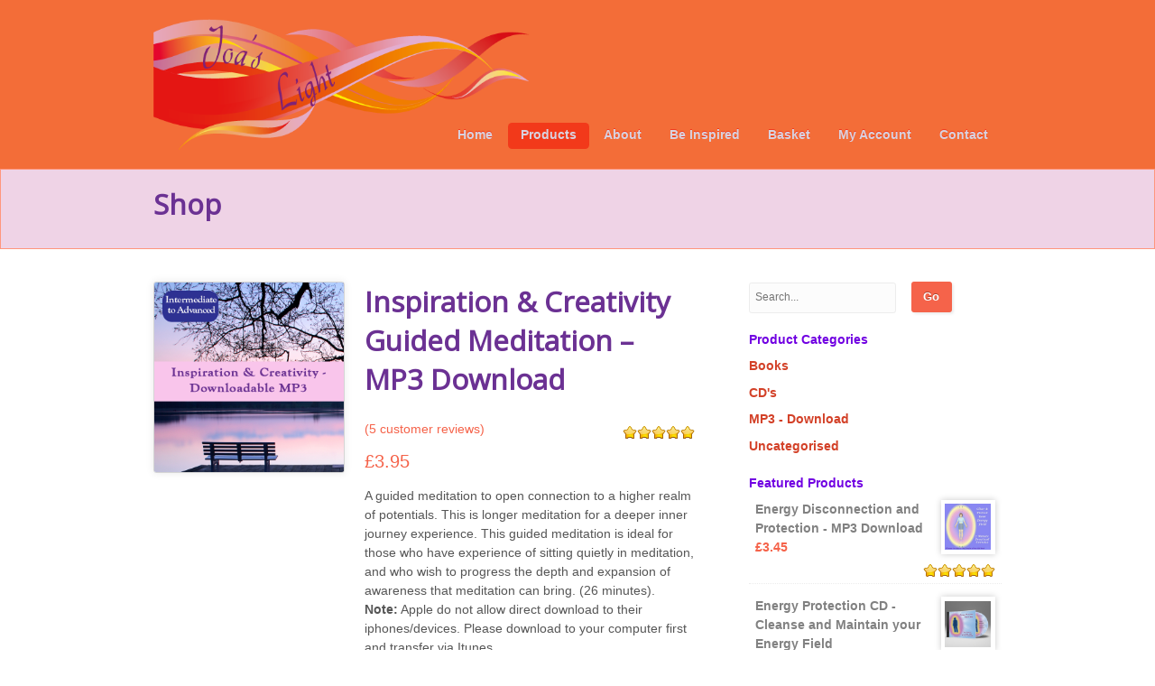

--- FILE ---
content_type: text/html; charset=UTF-8
request_url: https://www.joaslight.com/product/inspiration-creativity-guided-meditation-mp3-download/
body_size: 20628
content:
<!DOCTYPE html>
<html  xmlns="http://www.w3.org/1999/xhtml" prefix="" lang="en-GB">
<head>
<meta charset="UTF-8" />
<title>Inspiration &#038; Creativity Guided Meditation &#8211; MP3 Download | Joas Light</title>
<meta http-equiv="Content-Type" content="text/html; charset=UTF-8" />
<link rel="pingback" href="https://www.joaslight.com/xmlrpc.php" />

<!-- BEGIN Metadata added by the Add-Meta-Tags WordPress plugin -->
<meta name="robots" content="noodp,noydir,index/follow" />
<meta name="OWNER" content="sales@joaslight.com" />
<meta name="COPYRIGHT" content="Joa&#039;s Light Limited 2015" />
<meta name="AUTHOR" content="Sue Zange" />
<meta name="google-site-verification" content="_ZFu3_XWlv2y3Ifx5n2HrTcEx33CtEEbVKXESgJg5lA" /> 
 <Meta name="GOOGLEBOT" content="index,follow" />
 <meta name="revisit-after" content="14 days" />
 <meta name="distribution" content="Global" />
 <meta name="rating" content="General" />
 <meta name="classification" content="Consumer" />
 <meta http-equiv="Content-Type" content="text/html; charset=iso-8859-1">
<!-- END Metadata added by the Add-Meta-Tags WordPress plugin -->

<meta name='robots' content='max-image-preview:large' />
	<style>img:is([sizes="auto" i], [sizes^="auto," i]) { contain-intrinsic-size: 3000px 1500px }</style>
	<link rel='dns-prefetch' href='//www.joaslight.com' />
<link rel='dns-prefetch' href='//fonts.googleapis.com' />
<link rel="alternate" type="application/rss+xml" title="Joas Light &raquo; Feed" href="https://www.joaslight.com/feed/" />
<link rel="alternate" type="application/rss+xml" title="Joas Light &raquo; Comments Feed" href="https://www.joaslight.com/comments/feed/" />
<link rel="alternate" type="application/rss+xml" title="Joas Light &raquo; Inspiration &#038; Creativity Guided Meditation &#8211; MP3 Download Comments Feed" href="https://www.joaslight.com/product/inspiration-creativity-guided-meditation-mp3-download/feed/" />
<script type="text/javascript">
/* <![CDATA[ */
window._wpemojiSettings = {"baseUrl":"https:\/\/s.w.org\/images\/core\/emoji\/15.0.3\/72x72\/","ext":".png","svgUrl":"https:\/\/s.w.org\/images\/core\/emoji\/15.0.3\/svg\/","svgExt":".svg","source":{"concatemoji":"https:\/\/www.joaslight.com\/wp-includes\/js\/wp-emoji-release.min.js?ver=6.7.2"}};
/*! This file is auto-generated */
!function(i,n){var o,s,e;function c(e){try{var t={supportTests:e,timestamp:(new Date).valueOf()};sessionStorage.setItem(o,JSON.stringify(t))}catch(e){}}function p(e,t,n){e.clearRect(0,0,e.canvas.width,e.canvas.height),e.fillText(t,0,0);var t=new Uint32Array(e.getImageData(0,0,e.canvas.width,e.canvas.height).data),r=(e.clearRect(0,0,e.canvas.width,e.canvas.height),e.fillText(n,0,0),new Uint32Array(e.getImageData(0,0,e.canvas.width,e.canvas.height).data));return t.every(function(e,t){return e===r[t]})}function u(e,t,n){switch(t){case"flag":return n(e,"\ud83c\udff3\ufe0f\u200d\u26a7\ufe0f","\ud83c\udff3\ufe0f\u200b\u26a7\ufe0f")?!1:!n(e,"\ud83c\uddfa\ud83c\uddf3","\ud83c\uddfa\u200b\ud83c\uddf3")&&!n(e,"\ud83c\udff4\udb40\udc67\udb40\udc62\udb40\udc65\udb40\udc6e\udb40\udc67\udb40\udc7f","\ud83c\udff4\u200b\udb40\udc67\u200b\udb40\udc62\u200b\udb40\udc65\u200b\udb40\udc6e\u200b\udb40\udc67\u200b\udb40\udc7f");case"emoji":return!n(e,"\ud83d\udc26\u200d\u2b1b","\ud83d\udc26\u200b\u2b1b")}return!1}function f(e,t,n){var r="undefined"!=typeof WorkerGlobalScope&&self instanceof WorkerGlobalScope?new OffscreenCanvas(300,150):i.createElement("canvas"),a=r.getContext("2d",{willReadFrequently:!0}),o=(a.textBaseline="top",a.font="600 32px Arial",{});return e.forEach(function(e){o[e]=t(a,e,n)}),o}function t(e){var t=i.createElement("script");t.src=e,t.defer=!0,i.head.appendChild(t)}"undefined"!=typeof Promise&&(o="wpEmojiSettingsSupports",s=["flag","emoji"],n.supports={everything:!0,everythingExceptFlag:!0},e=new Promise(function(e){i.addEventListener("DOMContentLoaded",e,{once:!0})}),new Promise(function(t){var n=function(){try{var e=JSON.parse(sessionStorage.getItem(o));if("object"==typeof e&&"number"==typeof e.timestamp&&(new Date).valueOf()<e.timestamp+604800&&"object"==typeof e.supportTests)return e.supportTests}catch(e){}return null}();if(!n){if("undefined"!=typeof Worker&&"undefined"!=typeof OffscreenCanvas&&"undefined"!=typeof URL&&URL.createObjectURL&&"undefined"!=typeof Blob)try{var e="postMessage("+f.toString()+"("+[JSON.stringify(s),u.toString(),p.toString()].join(",")+"));",r=new Blob([e],{type:"text/javascript"}),a=new Worker(URL.createObjectURL(r),{name:"wpTestEmojiSupports"});return void(a.onmessage=function(e){c(n=e.data),a.terminate(),t(n)})}catch(e){}c(n=f(s,u,p))}t(n)}).then(function(e){for(var t in e)n.supports[t]=e[t],n.supports.everything=n.supports.everything&&n.supports[t],"flag"!==t&&(n.supports.everythingExceptFlag=n.supports.everythingExceptFlag&&n.supports[t]);n.supports.everythingExceptFlag=n.supports.everythingExceptFlag&&!n.supports.flag,n.DOMReady=!1,n.readyCallback=function(){n.DOMReady=!0}}).then(function(){return e}).then(function(){var e;n.supports.everything||(n.readyCallback(),(e=n.source||{}).concatemoji?t(e.concatemoji):e.wpemoji&&e.twemoji&&(t(e.twemoji),t(e.wpemoji)))}))}((window,document),window._wpemojiSettings);
/* ]]> */
</script>
<style id='wp-emoji-styles-inline-css' type='text/css'>

	img.wp-smiley, img.emoji {
		display: inline !important;
		border: none !important;
		box-shadow: none !important;
		height: 1em !important;
		width: 1em !important;
		margin: 0 0.07em !important;
		vertical-align: -0.1em !important;
		background: none !important;
		padding: 0 !important;
	}
</style>
<link rel='stylesheet' id='wp-block-library-css' href='https://www.joaslight.com/wp-includes/css/dist/block-library/style.min.css?ver=6.7.2' type='text/css' media='all' />
<style id='classic-theme-styles-inline-css' type='text/css'>
/*! This file is auto-generated */
.wp-block-button__link{color:#fff;background-color:#32373c;border-radius:9999px;box-shadow:none;text-decoration:none;padding:calc(.667em + 2px) calc(1.333em + 2px);font-size:1.125em}.wp-block-file__button{background:#32373c;color:#fff;text-decoration:none}
</style>
<style id='global-styles-inline-css' type='text/css'>
:root{--wp--preset--aspect-ratio--square: 1;--wp--preset--aspect-ratio--4-3: 4/3;--wp--preset--aspect-ratio--3-4: 3/4;--wp--preset--aspect-ratio--3-2: 3/2;--wp--preset--aspect-ratio--2-3: 2/3;--wp--preset--aspect-ratio--16-9: 16/9;--wp--preset--aspect-ratio--9-16: 9/16;--wp--preset--color--black: #000000;--wp--preset--color--cyan-bluish-gray: #abb8c3;--wp--preset--color--white: #ffffff;--wp--preset--color--pale-pink: #f78da7;--wp--preset--color--vivid-red: #cf2e2e;--wp--preset--color--luminous-vivid-orange: #ff6900;--wp--preset--color--luminous-vivid-amber: #fcb900;--wp--preset--color--light-green-cyan: #7bdcb5;--wp--preset--color--vivid-green-cyan: #00d084;--wp--preset--color--pale-cyan-blue: #8ed1fc;--wp--preset--color--vivid-cyan-blue: #0693e3;--wp--preset--color--vivid-purple: #9b51e0;--wp--preset--gradient--vivid-cyan-blue-to-vivid-purple: linear-gradient(135deg,rgba(6,147,227,1) 0%,rgb(155,81,224) 100%);--wp--preset--gradient--light-green-cyan-to-vivid-green-cyan: linear-gradient(135deg,rgb(122,220,180) 0%,rgb(0,208,130) 100%);--wp--preset--gradient--luminous-vivid-amber-to-luminous-vivid-orange: linear-gradient(135deg,rgba(252,185,0,1) 0%,rgba(255,105,0,1) 100%);--wp--preset--gradient--luminous-vivid-orange-to-vivid-red: linear-gradient(135deg,rgba(255,105,0,1) 0%,rgb(207,46,46) 100%);--wp--preset--gradient--very-light-gray-to-cyan-bluish-gray: linear-gradient(135deg,rgb(238,238,238) 0%,rgb(169,184,195) 100%);--wp--preset--gradient--cool-to-warm-spectrum: linear-gradient(135deg,rgb(74,234,220) 0%,rgb(151,120,209) 20%,rgb(207,42,186) 40%,rgb(238,44,130) 60%,rgb(251,105,98) 80%,rgb(254,248,76) 100%);--wp--preset--gradient--blush-light-purple: linear-gradient(135deg,rgb(255,206,236) 0%,rgb(152,150,240) 100%);--wp--preset--gradient--blush-bordeaux: linear-gradient(135deg,rgb(254,205,165) 0%,rgb(254,45,45) 50%,rgb(107,0,62) 100%);--wp--preset--gradient--luminous-dusk: linear-gradient(135deg,rgb(255,203,112) 0%,rgb(199,81,192) 50%,rgb(65,88,208) 100%);--wp--preset--gradient--pale-ocean: linear-gradient(135deg,rgb(255,245,203) 0%,rgb(182,227,212) 50%,rgb(51,167,181) 100%);--wp--preset--gradient--electric-grass: linear-gradient(135deg,rgb(202,248,128) 0%,rgb(113,206,126) 100%);--wp--preset--gradient--midnight: linear-gradient(135deg,rgb(2,3,129) 0%,rgb(40,116,252) 100%);--wp--preset--font-size--small: 13px;--wp--preset--font-size--medium: 20px;--wp--preset--font-size--large: 36px;--wp--preset--font-size--x-large: 42px;--wp--preset--font-family--inter: "Inter", sans-serif;--wp--preset--font-family--cardo: Cardo;--wp--preset--spacing--20: 0.44rem;--wp--preset--spacing--30: 0.67rem;--wp--preset--spacing--40: 1rem;--wp--preset--spacing--50: 1.5rem;--wp--preset--spacing--60: 2.25rem;--wp--preset--spacing--70: 3.38rem;--wp--preset--spacing--80: 5.06rem;--wp--preset--shadow--natural: 6px 6px 9px rgba(0, 0, 0, 0.2);--wp--preset--shadow--deep: 12px 12px 50px rgba(0, 0, 0, 0.4);--wp--preset--shadow--sharp: 6px 6px 0px rgba(0, 0, 0, 0.2);--wp--preset--shadow--outlined: 6px 6px 0px -3px rgba(255, 255, 255, 1), 6px 6px rgba(0, 0, 0, 1);--wp--preset--shadow--crisp: 6px 6px 0px rgba(0, 0, 0, 1);}:where(.is-layout-flex){gap: 0.5em;}:where(.is-layout-grid){gap: 0.5em;}body .is-layout-flex{display: flex;}.is-layout-flex{flex-wrap: wrap;align-items: center;}.is-layout-flex > :is(*, div){margin: 0;}body .is-layout-grid{display: grid;}.is-layout-grid > :is(*, div){margin: 0;}:where(.wp-block-columns.is-layout-flex){gap: 2em;}:where(.wp-block-columns.is-layout-grid){gap: 2em;}:where(.wp-block-post-template.is-layout-flex){gap: 1.25em;}:where(.wp-block-post-template.is-layout-grid){gap: 1.25em;}.has-black-color{color: var(--wp--preset--color--black) !important;}.has-cyan-bluish-gray-color{color: var(--wp--preset--color--cyan-bluish-gray) !important;}.has-white-color{color: var(--wp--preset--color--white) !important;}.has-pale-pink-color{color: var(--wp--preset--color--pale-pink) !important;}.has-vivid-red-color{color: var(--wp--preset--color--vivid-red) !important;}.has-luminous-vivid-orange-color{color: var(--wp--preset--color--luminous-vivid-orange) !important;}.has-luminous-vivid-amber-color{color: var(--wp--preset--color--luminous-vivid-amber) !important;}.has-light-green-cyan-color{color: var(--wp--preset--color--light-green-cyan) !important;}.has-vivid-green-cyan-color{color: var(--wp--preset--color--vivid-green-cyan) !important;}.has-pale-cyan-blue-color{color: var(--wp--preset--color--pale-cyan-blue) !important;}.has-vivid-cyan-blue-color{color: var(--wp--preset--color--vivid-cyan-blue) !important;}.has-vivid-purple-color{color: var(--wp--preset--color--vivid-purple) !important;}.has-black-background-color{background-color: var(--wp--preset--color--black) !important;}.has-cyan-bluish-gray-background-color{background-color: var(--wp--preset--color--cyan-bluish-gray) !important;}.has-white-background-color{background-color: var(--wp--preset--color--white) !important;}.has-pale-pink-background-color{background-color: var(--wp--preset--color--pale-pink) !important;}.has-vivid-red-background-color{background-color: var(--wp--preset--color--vivid-red) !important;}.has-luminous-vivid-orange-background-color{background-color: var(--wp--preset--color--luminous-vivid-orange) !important;}.has-luminous-vivid-amber-background-color{background-color: var(--wp--preset--color--luminous-vivid-amber) !important;}.has-light-green-cyan-background-color{background-color: var(--wp--preset--color--light-green-cyan) !important;}.has-vivid-green-cyan-background-color{background-color: var(--wp--preset--color--vivid-green-cyan) !important;}.has-pale-cyan-blue-background-color{background-color: var(--wp--preset--color--pale-cyan-blue) !important;}.has-vivid-cyan-blue-background-color{background-color: var(--wp--preset--color--vivid-cyan-blue) !important;}.has-vivid-purple-background-color{background-color: var(--wp--preset--color--vivid-purple) !important;}.has-black-border-color{border-color: var(--wp--preset--color--black) !important;}.has-cyan-bluish-gray-border-color{border-color: var(--wp--preset--color--cyan-bluish-gray) !important;}.has-white-border-color{border-color: var(--wp--preset--color--white) !important;}.has-pale-pink-border-color{border-color: var(--wp--preset--color--pale-pink) !important;}.has-vivid-red-border-color{border-color: var(--wp--preset--color--vivid-red) !important;}.has-luminous-vivid-orange-border-color{border-color: var(--wp--preset--color--luminous-vivid-orange) !important;}.has-luminous-vivid-amber-border-color{border-color: var(--wp--preset--color--luminous-vivid-amber) !important;}.has-light-green-cyan-border-color{border-color: var(--wp--preset--color--light-green-cyan) !important;}.has-vivid-green-cyan-border-color{border-color: var(--wp--preset--color--vivid-green-cyan) !important;}.has-pale-cyan-blue-border-color{border-color: var(--wp--preset--color--pale-cyan-blue) !important;}.has-vivid-cyan-blue-border-color{border-color: var(--wp--preset--color--vivid-cyan-blue) !important;}.has-vivid-purple-border-color{border-color: var(--wp--preset--color--vivid-purple) !important;}.has-vivid-cyan-blue-to-vivid-purple-gradient-background{background: var(--wp--preset--gradient--vivid-cyan-blue-to-vivid-purple) !important;}.has-light-green-cyan-to-vivid-green-cyan-gradient-background{background: var(--wp--preset--gradient--light-green-cyan-to-vivid-green-cyan) !important;}.has-luminous-vivid-amber-to-luminous-vivid-orange-gradient-background{background: var(--wp--preset--gradient--luminous-vivid-amber-to-luminous-vivid-orange) !important;}.has-luminous-vivid-orange-to-vivid-red-gradient-background{background: var(--wp--preset--gradient--luminous-vivid-orange-to-vivid-red) !important;}.has-very-light-gray-to-cyan-bluish-gray-gradient-background{background: var(--wp--preset--gradient--very-light-gray-to-cyan-bluish-gray) !important;}.has-cool-to-warm-spectrum-gradient-background{background: var(--wp--preset--gradient--cool-to-warm-spectrum) !important;}.has-blush-light-purple-gradient-background{background: var(--wp--preset--gradient--blush-light-purple) !important;}.has-blush-bordeaux-gradient-background{background: var(--wp--preset--gradient--blush-bordeaux) !important;}.has-luminous-dusk-gradient-background{background: var(--wp--preset--gradient--luminous-dusk) !important;}.has-pale-ocean-gradient-background{background: var(--wp--preset--gradient--pale-ocean) !important;}.has-electric-grass-gradient-background{background: var(--wp--preset--gradient--electric-grass) !important;}.has-midnight-gradient-background{background: var(--wp--preset--gradient--midnight) !important;}.has-small-font-size{font-size: var(--wp--preset--font-size--small) !important;}.has-medium-font-size{font-size: var(--wp--preset--font-size--medium) !important;}.has-large-font-size{font-size: var(--wp--preset--font-size--large) !important;}.has-x-large-font-size{font-size: var(--wp--preset--font-size--x-large) !important;}
:where(.wp-block-post-template.is-layout-flex){gap: 1.25em;}:where(.wp-block-post-template.is-layout-grid){gap: 1.25em;}
:where(.wp-block-columns.is-layout-flex){gap: 2em;}:where(.wp-block-columns.is-layout-grid){gap: 2em;}
:root :where(.wp-block-pullquote){font-size: 1.5em;line-height: 1.6;}
</style>
<link rel='stylesheet' id='SFSIPLUSmainCss-css' href='https://www.joaslight.com/wp-content/plugins/ultimate-social-media-plus/css/sfsi-style.css?ver=6.7.2' type='text/css' media='all' />
<style id='woocommerce-inline-inline-css' type='text/css'>
.woocommerce form .form-row .required { visibility: visible; }
</style>
<link rel='stylesheet' id='brands-styles-css' href='https://www.joaslight.com/wp-content/plugins/woocommerce/assets/css/brands.css?ver=9.7.1' type='text/css' media='all' />
<link rel='stylesheet' id='mailchimp-for-wp-checkbox-css' href='https://www.joaslight.com/wp-content/plugins/mailchimp-for-wp/assets/css/checkbox.min.css?ver=2.3.17' type='text/css' media='all' />
<link rel='stylesheet' id='appply-google-fonts-css' href='https://fonts.googleapis.com/css?family=Open+Sans%3A400%2C300&#038;ver=6.7.2' type='text/css' media='all' />
<link rel='stylesheet' id='woothemes-features-layout-css' href='https://www.joaslight.com/wp-content/plugins/features-by-woothemes/assets/css/layout.css?ver=1.0.0' type='text/css' media='all' />
<link rel='stylesheet' id='mailchimp-for-wp-form-theme-green-css' href='https://www.joaslight.com/wp-content/plugins/mailchimp-for-wp/assets/css/form-theme-green.min.css?ver=2.3.17' type='text/css' media='all' />
<link rel='stylesheet' id='theme-stylesheet-css' href='https://www.joaslight.com/wp-content/themes/appply/style.css?ver=6.7.2' type='text/css' media='all' />
<link rel='stylesheet' id='woo-layout-css' href='https://www.joaslight.com/wp-content/themes/appply/css/layout.css?ver=6.7.2' type='text/css' media='all' />
<link rel='stylesheet' id='woocommerce-css' href='https://www.joaslight.com/wp-content/themes/appply/css/woocommerce.css?ver=6.7.2' type='text/css' media='all' />
<script type="text/javascript" src="https://www.joaslight.com/wp-includes/js/jquery/jquery.min.js?ver=3.7.1" id="jquery-core-js"></script>
<script type="text/javascript" src="https://www.joaslight.com/wp-includes/js/jquery/jquery-migrate.min.js?ver=3.4.1" id="jquery-migrate-js"></script>
<script type="text/javascript" id="ct_public_gdpr-js-extra">
/* <![CDATA[ */
var ctPublic = {"gdpr_forms":[],"gdpr_text":"By using this form you agree with the storage and processing of your data by using the Privacy Policy on this website."};
/* ]]> */
</script>
<script type="text/javascript" src="https://www.joaslight.com/wp-content/plugins/cleantalk-spam-protect/js/apbct-public--gdpr.js?ver=5.99" id="ct_public_gdpr-js"></script>
<script type="text/javascript" src="https://www.joaslight.com/wp-content/plugins/woocommerce/assets/js/jquery-blockui/jquery.blockUI.min.js?ver=2.7.0-wc.9.7.1" id="jquery-blockui-js" defer="defer" data-wp-strategy="defer"></script>
<script type="text/javascript" id="wc-add-to-cart-js-extra">
/* <![CDATA[ */
var wc_add_to_cart_params = {"ajax_url":"\/wp-admin\/admin-ajax.php","wc_ajax_url":"\/?wc-ajax=%%endpoint%%","i18n_view_cart":"View basket","cart_url":"https:\/\/www.joaslight.com\/cart\/","is_cart":"","cart_redirect_after_add":"no"};
/* ]]> */
</script>
<script type="text/javascript" src="https://www.joaslight.com/wp-content/plugins/woocommerce/assets/js/frontend/add-to-cart.min.js?ver=9.7.1" id="wc-add-to-cart-js" defer="defer" data-wp-strategy="defer"></script>
<script type="text/javascript" id="wc-single-product-js-extra">
/* <![CDATA[ */
var wc_single_product_params = {"i18n_required_rating_text":"Please select a rating","i18n_rating_options":["1 of 5 stars","2 of 5 stars","3 of 5 stars","4 of 5 stars","5 of 5 stars"],"i18n_product_gallery_trigger_text":"View full-screen image gallery","review_rating_required":"yes","flexslider":{"rtl":false,"animation":"slide","smoothHeight":true,"directionNav":false,"controlNav":"thumbnails","slideshow":false,"animationSpeed":500,"animationLoop":false,"allowOneSlide":false},"zoom_enabled":"","zoom_options":[],"photoswipe_enabled":"","photoswipe_options":{"shareEl":false,"closeOnScroll":false,"history":false,"hideAnimationDuration":0,"showAnimationDuration":0},"flexslider_enabled":""};
/* ]]> */
</script>
<script type="text/javascript" src="https://www.joaslight.com/wp-content/plugins/woocommerce/assets/js/frontend/single-product.min.js?ver=9.7.1" id="wc-single-product-js" defer="defer" data-wp-strategy="defer"></script>
<script type="text/javascript" src="https://www.joaslight.com/wp-content/plugins/woocommerce/assets/js/js-cookie/js.cookie.min.js?ver=2.1.4-wc.9.7.1" id="js-cookie-js" defer="defer" data-wp-strategy="defer"></script>
<script type="text/javascript" id="woocommerce-js-extra">
/* <![CDATA[ */
var woocommerce_params = {"ajax_url":"\/wp-admin\/admin-ajax.php","wc_ajax_url":"\/?wc-ajax=%%endpoint%%","i18n_password_show":"Show password","i18n_password_hide":"Hide password"};
/* ]]> */
</script>
<script type="text/javascript" src="https://www.joaslight.com/wp-content/plugins/woocommerce/assets/js/frontend/woocommerce.min.js?ver=9.7.1" id="woocommerce-js" defer="defer" data-wp-strategy="defer"></script>
<script type="text/javascript" src="https://www.joaslight.com/wp-content/themes/appply/includes/js/third-party.js?ver=6.7.2" id="third party-js"></script>
<script type="text/javascript" src="https://www.joaslight.com/wp-content/themes/appply/includes/js/general.js?ver=6.7.2" id="general-js"></script>
<link rel="https://api.w.org/" href="https://www.joaslight.com/wp-json/" /><link rel="alternate" title="JSON" type="application/json" href="https://www.joaslight.com/wp-json/wp/v2/product/89" /><link rel="EditURI" type="application/rsd+xml" title="RSD" href="https://www.joaslight.com/xmlrpc.php?rsd" />
<meta name="generator" content="WordPress 6.7.2" />
<meta name="generator" content="WooCommerce 9.7.1" />
<link rel="canonical" href="https://www.joaslight.com/product/inspiration-creativity-guided-meditation-mp3-download/" />
<link rel='shortlink' href='https://www.joaslight.com/?p=89' />
<link rel="alternate" title="oEmbed (JSON)" type="application/json+oembed" href="https://www.joaslight.com/wp-json/oembed/1.0/embed?url=https%3A%2F%2Fwww.joaslight.com%2Fproduct%2Finspiration-creativity-guided-meditation-mp3-download%2F" />
<link rel="alternate" title="oEmbed (XML)" type="text/xml+oembed" href="https://www.joaslight.com/wp-json/oembed/1.0/embed?url=https%3A%2F%2Fwww.joaslight.com%2Fproduct%2Finspiration-creativity-guided-meditation-mp3-download%2F&#038;format=xml" />
    	<script>
			jQuery(document).ready(function(e) {
                jQuery("body").addClass("sfsi_plus_2.89")
            });
			function sfsi_plus_processfurther(ref) {
				var feed_id = '[base64]';
				var feedtype = 8;
				var email = jQuery(ref).find('input[name="data[Widget][email]"]').val();
				var filter = /^([a-zA-Z0-9_\.\-])+\@(([a-zA-Z0-9\-])+\.)+([a-zA-Z0-9]{2,4})+$/;
				if ((email != "Enter your email") && (filter.test(email))) {
					if (feedtype == "8") {
						var url = "https://www.specificfeeds.com/widgets/subscribeWidget/"+feed_id+"/"+feedtype;
						window.open(url, "popupwindow", "scrollbars=yes,width=1080,height=760");
						return true;
					}
				} else {
					alert("Please enter email address");
					jQuery(ref).find('input[name="data[Widget][email]"]').focus();
					return false;
				}
			}
		</script>
    	<style type="text/css" aria-selected="true">
			.sfsi_plus_subscribe_Popinner
			{
								width: px !important;
				height: px !important;
												padding: 18px 0px !important;
				background-color:  !important;
			}
			.sfsi_plus_subscribe_Popinner form
			{
				margin: 0 20px !important;
			}
			.sfsi_plus_subscribe_Popinner h5
			{
				font-family:  !important;
								font-style:  !important;
								color:  !important;
				font-size: px !important;
				text-align:  !important;
				margin: 0 0 10px !important;
    			padding: 0 !important;
			}
			.sfsi_plus_subscription_form_field {
				margin: 5px 0 !important;
				width: 100% !important;
				display: inline-flex;
				display: -webkit-inline-flex;
			}
			.sfsi_plus_subscription_form_field input {
				width: 100% !important;
				padding: 10px 0px !important;
			}
			.sfsi_plus_subscribe_Popinner input[type=email]
			{
				font-family:  !important;
								font-style:  !important;
								color:  !important;
				font-size: px !important;
				text-align:  !important;
			}
			.sfsi_plus_subscribe_Popinner input[type=email]::-webkit-input-placeholder {
			   font-family:  !important;
								font-style:  !important;
								color:  !important;
				font-size: px !important;
				text-align:  !important;
			}
			
			.sfsi_plus_subscribe_Popinner input[type=email]:-moz-placeholder { /* Firefox 18- */
			    font-family:  !important;
								font-style:  !important;
								color:  !important;
				font-size: px !important;
				text-align:  !important;
			}
			
			.sfsi_plus_subscribe_Popinner input[type=email]::-moz-placeholder {  /* Firefox 19+ */
			    font-family:  !important;
								font-style:  !important;
								color:  !important;
				font-size: px !important;
				text-align:  !important;
			}
			
			.sfsi_plus_subscribe_Popinner input[type=email]:-ms-input-placeholder {  
			  	font-family:  !important;
								font-style:  !important;
								color:  !important;
				font-size: px !important;
				text-align:  !important;
			}
			.sfsi_plus_subscribe_Popinner input[type=submit]
			{
				font-family:  !important;
								font-style:  !important;
								color:  !important;
				font-size: px !important;
				text-align:  !important;
				background-color:  !important;
			}
		</style>
	
<!-- Theme version -->
<meta name="generator" content="Appply 1.1.6" />
<meta name="generator" content="WooFramework 6.0.4" />

<!-- Always force latest IE rendering engine (even in intranet) & Chrome Frame -->
<meta http-equiv="X-UA-Compatible" content="IE=edge,chrome=1" />

<!--  Mobile viewport scale | Disable user zooming as the layout is optimised -->
<meta content="initial-scale=1.0, maximum-scale=1.0, user-scalable=no" name="viewport"/>
<!--[if lt IE 9]>
<script src="https://html5shim.googlecode.com/svn/trunk/html5.js"></script>
<![endif]-->
			<noscript><style>.woocommerce-product-gallery{ opacity: 1 !important; }</style></noscript>
	<style class='wp-fonts-local' type='text/css'>
@font-face{font-family:Inter;font-style:normal;font-weight:300 900;font-display:fallback;src:url('https://www.joaslight.com/wp-content/plugins/woocommerce/assets/fonts/Inter-VariableFont_slnt,wght.woff2') format('woff2');font-stretch:normal;}
@font-face{font-family:Cardo;font-style:normal;font-weight:400;font-display:fallback;src:url('https://www.joaslight.com/wp-content/plugins/woocommerce/assets/fonts/cardo_normal_400.woff2') format('woff2');}
</style>

<!-- Alt Stylesheet -->
<link href="https://www.joaslight.com/wp-content/themes/appply/styles/orange.css" rel="stylesheet" type="text/css" />

<!-- Woo Shortcodes CSS -->
<link href="https://www.joaslight.com/wp-content/themes/appply/functions/css/shortcodes.css" rel="stylesheet" type="text/css" />

<!-- Custom Stylesheet -->
<link href="https://www.joaslight.com/wp-content/themes/appply/custom.css" rel="stylesheet" type="text/css" />

<!-- Google Webfonts -->
<link href="https://fonts.googleapis.com/css?family=Open+Sans%3A300%2C%3A300italic%2C%3Aregular%2C%3Aitalic%2C%3A600%2C%3A600italic%2C%3A700%2C%3A700italic%2C%3A800%2C%3A800italic" rel="stylesheet" type="text/css" />

<!-- Woo Custom Typography -->
<style type="text/css">
body { font:300 1.4em/1.5em Arial, sans-serif;color:#565656; }
#navigation ul.nav > li a { font:bold 1em/1.4em Arial, sans-serif;color:#D8D2DF; }
#top-section header h1 { font:300 2.2em/1em 'Open Sans', arial, sans-serif;color:#6b3193; }
.post header h1, .post header h1 a { font:300 2.2em/1em 'Open Sans', arial, sans-serif;color:#7100e2; }
.post .post-meta, .type-page .post-meta, .type-feature .post-meta, .type-testimonial .post-meta, .search-results .page .post-meta, .search-results .type-product .post-meta, .search-results .type-feature .post-meta, .search-results .type-testimonial .post-meta { font:300 1em/1em Arial, sans-serif;color:#A7A7A7; }
.entry, .entry p { font:300 1em/1.5em Arial, sans-serif;color:#3a3a3a; } h1, h2, h3, h4, h5, h6 { font-family: Arial, sans-serif, arial, sans-serif; }
.widget h3, #main #sidebar h3 { font:bold 1em/1em Arial, sans-serif;color:#7100e2; }
.widget h3 { font:bold 1em/1em Arial, sans-serif;color:#7100e2; }
</style>
</head>
<body class="product-template-default single single-product postid-89 theme-appply woocommerce woocommerce-page woocommerce-no-js chrome alt-style-orange has-top-section has-subscribe-connect two-col-left ">

<div id="wrapper">
    
    
	<header id="header">

		<div class="col-full">

			
	<a id="logo" href="https://www.joaslight.com/" title="">
		<img src="https://www.joaslight.com/wp-content/uploads/2015/05/Joas-Light-Logo-web-2015-cropped.png" alt="Joas Light" />
	</a>

			<div class="header-left">
			    <hgroup>
					<span class="nav-toggle"><a href="#navigation"><span>Navigation</span></a></span>
					<h1 class="site-title"><a href="https://www.joaslight.com/">Joas Light</a></h1>
					<h2 class="site-description"></h2>
				</hgroup>
			</div><!-- /.header-left -->
	        
	        
	        <div class="header-right">
				<nav id="navigation" class="col-full" role="navigation">
					
					<ul id="main-nav" class="nav fl"><li id="menu-item-13" class="menu-item menu-item-type-custom menu-item-object-custom menu-item-home menu-item-13"><a href="https://www.joaslight.com">Home</a></li>
<li id="menu-item-18" class="menu-item menu-item-type-post_type menu-item-object-page menu-item-has-children current_page_parent menu-item-18"><a href="https://www.joaslight.com/shop/">Products</a>
<ul class="sub-menu">
	<li id="menu-item-406" class="menu-item menu-item-type-custom menu-item-object-custom menu-item-406"><a href="https://www.joaslight.com/product-category/cd/">&#8211; CD&#8217;s</a></li>
	<li id="menu-item-407" class="menu-item menu-item-type-custom menu-item-object-custom menu-item-407"><a href="https://www.joaslight.com/product-category/mp3/">&#8211; MP3 Downloads</a></li>
	<li id="menu-item-405" class="menu-item menu-item-type-custom menu-item-object-custom menu-item-405"><a href="https://www.joaslight.com/product-category/books/">&#8211; Books</a></li>
</ul>
</li>
<li id="menu-item-14" class="menu-item menu-item-type-post_type menu-item-object-page menu-item-14"><a href="https://www.joaslight.com/about/">About</a></li>
<li id="menu-item-230" class="menu-item menu-item-type-post_type menu-item-object-page menu-item-230"><a href="https://www.joaslight.com/beinspired/">Be Inspired</a></li>
<li id="menu-item-19" class="menu-item menu-item-type-post_type menu-item-object-page menu-item-19"><a href="https://www.joaslight.com/cart/">Basket</a></li>
<li id="menu-item-17" class="menu-item menu-item-type-post_type menu-item-object-page menu-item-17"><a href="https://www.joaslight.com/my-account/">My Account</a></li>
<li id="menu-item-251" class="menu-item menu-item-type-post_type menu-item-object-page menu-item-251"><a href="https://www.joaslight.com/contact/">Contact</a></li>
</ul>			        			
				</nav><!-- /#navigation -->
			</div><!-- /.header-right -->
			
				
		</div><!-- /.col-full -->

	</header><!-- /#header -->

			<section id="top-section">
		<div class="col-full">
			<header>
				<h1>Shop</h1>
							</header>
		</div><!--/.col-full -->
	</section><!--/#top-section -->
	
			<!-- #content Starts -->
	    <div id="content" class="col-full woocommerce-columns-3">

	        <!-- #main Starts -->
	        	        <div id="main" class="col-left">

	    
					
			<div class="woocommerce-notices-wrapper"></div><div id="product-89" class="product type-product post-89 status-publish first instock product_cat-mp3 product_tag-advanced-meditation product_tag-creativity product_tag-enhanced product_tag-inspiration product_tag-mp3-download product_tag-potentials product_tag-sue-zange product_tag-visualisation has-post-thumbnail downloadable virtual purchasable product-type-simple">

	<div class="woocommerce-product-gallery woocommerce-product-gallery--with-images woocommerce-product-gallery--columns-4 images" data-columns="4" style="opacity: 0; transition: opacity .25s ease-in-out;">
	<div class="woocommerce-product-gallery__wrapper">
		<div data-thumb="https://www.joaslight.com/wp-content/uploads/2015/05/JL-IC-mp3-pic2-150x150.jpg" data-thumb-alt="Inspiration &amp; Creativity Guided Meditation - MP3 Download" data-thumb-srcset="https://www.joaslight.com/wp-content/uploads/2015/05/JL-IC-mp3-pic2-150x150.jpg 150w, https://www.joaslight.com/wp-content/uploads/2015/05/JL-IC-mp3-pic2-300x300.jpg 300w, https://www.joaslight.com/wp-content/uploads/2015/05/JL-IC-mp3-pic2-180x180.jpg 180w, https://www.joaslight.com/wp-content/uploads/2015/05/JL-IC-mp3-pic2.jpg 600w"  data-thumb-sizes="(max-width: 100px) 100vw, 100px" class="woocommerce-product-gallery__image"><a href="https://www.joaslight.com/wp-content/uploads/2015/05/JL-IC-mp3-pic2.jpg"><img width="600" height="600" src="https://www.joaslight.com/wp-content/uploads/2015/05/JL-IC-mp3-pic2.jpg" class="wp-post-image" alt="Inspiration &amp; Creativity Guided Meditation - MP3 Download" data-caption="" data-src="https://www.joaslight.com/wp-content/uploads/2015/05/JL-IC-mp3-pic2.jpg" data-large_image="https://www.joaslight.com/wp-content/uploads/2015/05/JL-IC-mp3-pic2.jpg" data-large_image_width="600" data-large_image_height="600" decoding="async" fetchpriority="high" srcset="https://www.joaslight.com/wp-content/uploads/2015/05/JL-IC-mp3-pic2.jpg 600w, https://www.joaslight.com/wp-content/uploads/2015/05/JL-IC-mp3-pic2-150x150.jpg 150w, https://www.joaslight.com/wp-content/uploads/2015/05/JL-IC-mp3-pic2-300x300.jpg 300w, https://www.joaslight.com/wp-content/uploads/2015/05/JL-IC-mp3-pic2-180x180.jpg 180w" sizes="(max-width: 600px) 100vw, 600px" /></a></div>	</div>
</div>

	<div class="summary entry-summary">
		<h1 class="product_title entry-title">Inspiration &#038; Creativity Guided Meditation &#8211; MP3 Download</h1>
	<div class="woocommerce-product-rating">
		<div class="star-rating" role="img" aria-label="Rated 5.00 out of 5"><span style="width:100%">Rated <strong class="rating">5.00</strong> out of 5 based on <span class="rating">5</span> customer ratings</span></div>								<a href="#reviews" class="woocommerce-review-link" rel="nofollow">(<span class="count">5</span> customer reviews)</a>
						</div>

<p class="price"><span class="woocommerce-Price-amount amount"><bdi><span class="woocommerce-Price-currencySymbol">&pound;</span>3.95</bdi></span></p>
<div class="woocommerce-product-details__short-description">
	<p>A guided meditation to open connection to a higher realm of potentials. This is longer meditation for a deeper inner journey experience. This guided meditation is ideal for those who have experience of sitting quietly in meditation, and who wish to progress the depth and expansion of awareness that meditation can bring. (26 minutes). <strong>Note:</strong> Apple do not allow direct download to their iphones/devices. Please download to your computer first and transfer via Itunes.</p>
</div>

	
	<form class="cart" action="https://www.joaslight.com/product/inspiration-creativity-guided-meditation-mp3-download/" method="post" enctype='multipart/form-data'>
		
		<div class="quantity">
		<label class="screen-reader-text" for="quantity_696be95cd423e">Inspiration &amp; Creativity Guided Meditation - MP3 Download quantity</label>
	<input
		type="number"
				id="quantity_696be95cd423e"
		class="input-text qty text"
		name="quantity"
		value="1"
		aria-label="Product quantity"
				min="1"
		max=""
					step="1"
			placeholder=""
			inputmode="numeric"
			autocomplete="off"
			/>
	</div>

		<button type="submit" name="add-to-cart" value="89" class="single_add_to_cart_button button alt">Add to basket</button>

			</form>

	
<div class="product_meta">

	
	
		<span class="sku_wrapper">SKU: <span class="sku">IC1</span></span>

	
	<span class="posted_in">Category: <a href="https://www.joaslight.com/product-category/mp3/" rel="tag">MP3 - Download</a></span>
	<span class="tagged_as">Tags: <a href="https://www.joaslight.com/product-tag/advanced-meditation/" rel="tag">Advanced Meditation</a>, <a href="https://www.joaslight.com/product-tag/creativity/" rel="tag">Creativity</a>, <a href="https://www.joaslight.com/product-tag/enhanced/" rel="tag">Enhanced</a>, <a href="https://www.joaslight.com/product-tag/inspiration/" rel="tag">Inspiration</a>, <a href="https://www.joaslight.com/product-tag/mp3-download/" rel="tag">MP3 download</a>, <a href="https://www.joaslight.com/product-tag/potentials/" rel="tag">Potentials</a>, <a href="https://www.joaslight.com/product-tag/sue-zange/" rel="tag">Sue Zange</a>, <a href="https://www.joaslight.com/product-tag/visualisation/" rel="tag">Visualisation</a></span>
	
</div>
	</div>

	
	<div class="woocommerce-tabs wc-tabs-wrapper">
		<ul class="tabs wc-tabs" role="tablist">
							<li class="description_tab" id="tab-title-description">
					<a href="#tab-description" role="tab" aria-controls="tab-description">
						Description					</a>
				</li>
							<li class="tab-how-to-receive-your-mp3_tab" id="tab-title-tab-how-to-receive-your-mp3">
					<a href="#tab-tab-how-to-receive-your-mp3" role="tab" aria-controls="tab-tab-how-to-receive-your-mp3">
						How to Receive your MP3					</a>
				</li>
							<li class="reviews_tab" id="tab-title-reviews">
					<a href="#tab-reviews" role="tab" aria-controls="tab-reviews">
						Reviews (5)					</a>
				</li>
					</ul>
					<div class="woocommerce-Tabs-panel woocommerce-Tabs-panel--description panel entry-content wc-tab" id="tab-description" role="tabpanel" aria-labelledby="tab-title-description">
				
	<h2>Description</h2>

<p>A guided meditation to open connection to a higher realm of potentials, offering you ways to enhance your creations and inspiration in all that you do.  You will be guided to envision your true desires, and how to charge your creations with high resonance of light so that they serve you well in life.  This meditation guides you into the creative realm of potential, so you can be fully engaged with awareness and inspiration in your life.</p>
<p>For the times when you need to develop your envisioning capabilities, when you need to seek out newer potentials and options for life, and for when you are looking to creatively and actively pursue your dreams.  (26 mins)</p>
<p>The first guided meditation from the &#8216;Meditations for Enhanced Awareness&#8217; CD &#8211; this offers an ideal starting place to develop higher creative endeavours.  Ideal for those more experienced with sitting in meditation.  Download the MP3 to carry around with you, so your guided meditation is always available wherever you are.</p>
<p><span style="color: #6b3193;">Listen to an Excerpt:</span></p>
<!--[if lt IE 9]><script>document.createElement('audio');</script><![endif]-->
<audio class="wp-audio-shortcode" id="audio-89-1" preload="none" style="width: 100%;" controls="controls"><source type="audio/mpeg" src="https://www.joaslight.com/wp-content/uploads/2015/05/inspiration-and-creativity-sample-web.mp3?_=1" /><a href="https://www.joaslight.com/wp-content/uploads/2015/05/inspiration-and-creativity-sample-web.mp3">https://www.joaslight.com/wp-content/uploads/2015/05/inspiration-and-creativity-sample-web.mp3</a></audio>
<p>&nbsp;</p>
<p><em>(Please note: for convenience whilst purchasing, excerpts are edited slightly with shorter pauses between guidance. The actual meditation you receive will have exactly the right length of pause for you to indulge in the creation of your visuals and to enjoy the experience.)</em></p>
			</div>
					<div class="woocommerce-Tabs-panel woocommerce-Tabs-panel--tab-how-to-receive-your-mp3 panel entry-content wc-tab" id="tab-tab-how-to-receive-your-mp3" role="tabpanel" aria-labelledby="tab-title-tab-how-to-receive-your-mp3">
				<h2>How to Receive your MP3</h2><p>An MP3 is an audio file which you can put onto your computer and then transfer onto any mobile device to listen to at your convenience.  (Please note: you cannot download an MP3 directly onto an iPhone &#8211; Apple insist that the file be placed into your iTunes library first. So please download to your computer and copy over the MP3 into the library. Instructions for this are widely available on Google). </p>
<p>1. Upon purchase, and following receipt of your payment, a confirmation of your order will be on screen.  Download links are clickable on that confirmation. When clicked, choose &#8216;Save&#8217;, and the MP3 file will download onto your computer. Depending on your computer settings, you may find the file in your &#8216;Downloads&#8217; folder. </p>
<p>2. The &#8216;confirmation of order&#8217; email that comes to your inbox will also have clickable download links.  Click the link and the &#8216;download&#8217; options box will open for you to save your file. </p>
<p>3. In addition,  if you click &#8216;Yes&#8217; to &#8216;Create an Account&#8217; on the Checkout page (just below entering your address) then your MP3&#8217;s will be stored in your account for you to access. On future occasions, simply log in, and you will see them in your order history. </p>
<p>Should you have any difficulty, please get in touch &#8211; customerservice@joaslight.com</p>
			</div>
					<div class="woocommerce-Tabs-panel woocommerce-Tabs-panel--reviews panel entry-content wc-tab" id="tab-reviews" role="tabpanel" aria-labelledby="tab-title-reviews">
				<div id="reviews" class="woocommerce-Reviews">
	<div id="comments">
		<h2 class="woocommerce-Reviews-title">
			5 reviews for <span>Inspiration &#038; Creativity Guided Meditation &#8211; MP3 Download</span>		</h2>

					<ol class="commentlist">
				<li class="comment even thread-even depth-1" id="li-comment-768">

	<div id="comment-768" class="comment_container">

		
		<div class="comment-text">

			<div class="star-rating" role="img" aria-label="Rated 5 out of 5"><span style="width:100%">Rated <strong class="rating">5</strong> out of 5</span></div>
	<p class="meta">
		<strong class="woocommerce-review__author">Sue </strong>
				<span class="woocommerce-review__dash">&ndash;</span> <time class="woocommerce-review__published-date" datetime="2019-08-04T13:34:39+01:00">4th August 2019</time>
	</p>

	<div class="description"><p>If you have new projects you want to get up and running or things have become a bit stuck with existing plans then the Inspiration &amp; Creativity meditation is for you.<br />
This meditation holds you in a loving embrace where you feel safe to open your heart and calm your mind and allow your dreams and passions to flow.<br />
You will be amazed by what can be created and achieved in such a small amount of time. This meditation will leave you feeling empowered and fully equipped for the journey ahead.</p>
</div>
		</div>
	</div>
</li><!-- #comment-## -->
<li class="comment odd alt thread-odd thread-alt depth-1" id="li-comment-770">

	<div id="comment-770" class="comment_container">

		
		<div class="comment-text">

			<div class="star-rating" role="img" aria-label="Rated 5 out of 5"><span style="width:100%">Rated <strong class="rating">5</strong> out of 5</span></div>
	<p class="meta">
		<strong class="woocommerce-review__author">Kate </strong>
				<span class="woocommerce-review__dash">&ndash;</span> <time class="woocommerce-review__published-date" datetime="2019-04-04T20:18:51+01:00">4th April 2019</time>
	</p>

	<div class="description"><p>This is an amazing meditation to help clear your mind so you can allow your inner creativity to shine through. Being in that higher state of consciousness  you are able to see your way forward with clarity. It is a wonderful way to focus on yourself and your true desires.</p>
</div>
		</div>
	</div>
</li><!-- #comment-## -->
<li class="comment even thread-even depth-1" id="li-comment-769">

	<div id="comment-769" class="comment_container">

		
		<div class="comment-text">

			<div class="star-rating" role="img" aria-label="Rated 5 out of 5"><span style="width:100%">Rated <strong class="rating">5</strong> out of 5</span></div>
	<p class="meta">
		<strong class="woocommerce-review__author">Lorraine </strong>
				<span class="woocommerce-review__dash">&ndash;</span> <time class="woocommerce-review__published-date" datetime="2019-01-24T17:54:18+00:00">24th January 2019</time>
	</p>

	<div class="description"><p>This is a beautiful CD if you are stuck and unable to move forward with your creations this  has been made for you.<br />
You can follow sue instructions but still feel that you are in a sacred space. Your mind will feel clearer and regain your focus to put in place your dreams and ambitions. Sometimes it takes a few days and suddenly a idea will pop into your mind. Other times with bigger projects it’s about rightful timing.</p>
</div>
		</div>
	</div>
</li><!-- #comment-## -->
<li class="comment odd alt thread-odd thread-alt depth-1" id="li-comment-106">

	<div id="comment-106" class="comment_container">

		
		<div class="comment-text">

			<div class="star-rating" role="img" aria-label="Rated 5 out of 5"><span style="width:100%">Rated <strong class="rating">5</strong> out of 5</span></div>
	<p class="meta">
		<strong class="woocommerce-review__author">Liz </strong>
				<span class="woocommerce-review__dash">&ndash;</span> <time class="woocommerce-review__published-date" datetime="2015-06-14T20:31:43+01:00">14th June 2015</time>
	</p>

	<div class="description"><p>This is a really beautiful mediation which leaves you feeling light, uplifted and rearing to go! Sue has got the pace down to a T and so it is easy to follow her instructions and create! When you are feeling a bit stuck and not sure in what direction to go, try this and be inspired!</p>
</div>
		</div>
	</div>
</li><!-- #comment-## -->
<li class="comment even thread-even depth-1" id="li-comment-99">

	<div id="comment-99" class="comment_container">

		
		<div class="comment-text">

			<div class="star-rating" role="img" aria-label="Rated 5 out of 5"><span style="width:100%">Rated <strong class="rating">5</strong> out of 5</span></div>
	<p class="meta">
		<strong class="woocommerce-review__author">Kim </strong>
				<span class="woocommerce-review__dash">&ndash;</span> <time class="woocommerce-review__published-date" datetime="2015-06-14T12:57:06+01:00">14th June 2015</time>
	</p>

	<div class="description"><p>This is a beautiful meditation.  It transports me to such a high vibrational space and the exercise of envisioning what you desire for your highest purpose in life is soothing, empowering and uplifting.  If you are a newcomer to meditation you will probably want to have practiced sitting in meditation before trying this inspiring track and for that I would highly recommend Sue&#8217;s Energy Protection or Meditations to Soothe and Energise CDs, or tracks from these.  However, this is very easy to listen to. Sue&#8217;s voice and instructions easy to follow.</p>
</div>
		</div>
	</div>
</li><!-- #comment-## -->
			</ol>

						</div>

			<div id="review_form_wrapper">
			<div id="review_form">
					<div id="respond" class="comment-respond">
		<span id="reply-title" class="comment-reply-title" role="heading" aria-level="3">Add a review <small><a rel="nofollow" id="cancel-comment-reply-link" href="/product/inspiration-creativity-guided-meditation-mp3-download/#respond" style="display:none;">Click here to cancel reply.</a></small></span><form action="https://www.joaslight.com/wp-comments-post.php" method="post" id="commentform" class="comment-form"><div class="comment-form-rating"><label for="rating" id="comment-form-rating-label">Your rating&nbsp;<span class="required">*</span></label><select name="rating" id="rating" required>
						<option value="">Rate&hellip;</option>
						<option value="5">Perfect</option>
						<option value="4">Good</option>
						<option value="3">Average</option>
						<option value="2">Not that bad</option>
						<option value="1">Very poor</option>
					</select></div><p class="comment-form-comment"><label for="comment">Your review&nbsp;<span class="required">*</span></label><textarea id="comment" name="comment" cols="45" rows="8" required></textarea></p><p class="comment-form-author"><label for="author">Name&nbsp;<span class="required">*</span></label><input id="author" name="author" type="text" autocomplete="name" value="" size="30" required /></p>
<p class="comment-form-email"><label for="email">Email&nbsp;<span class="required">*</span></label><input id="email" name="email" type="email" autocomplete="email" value="" size="30" required /></p>
<p class="comment-form-cookies-consent"><input id="wp-comment-cookies-consent" name="wp-comment-cookies-consent" type="checkbox" value="yes" /> <label for="wp-comment-cookies-consent">Save my name, email, and website in this browser for the next time I comment.</label></p>
<p class="form-submit"><input name="submit" type="submit" id="submit" class="submit" value="Submit" /> <input type='hidden' name='comment_post_ID' value='89' id='comment_post_ID' />
<input type='hidden' name='comment_parent' id='comment_parent' value='0' />
</p><input type='hidden' id='ct_checkjs_c8ed21db4f678f3b13b9d5ee16489088' name='ct_checkjs' value='0' /><script type='text/javascript'>setTimeout(function(){var ct_input_name = 'ct_checkjs_c8ed21db4f678f3b13b9d5ee16489088';if (document.getElementById(ct_input_name) !== null) {var ct_input_value = document.getElementById(ct_input_name).value;document.getElementById(ct_input_name).value = document.getElementById(ct_input_name).value.replace(ct_input_value, '2144543');}}, 1000);</script></form>	</div><!-- #respond -->
				</div>
		</div>
	
	<div class="clear"></div>
</div>
			</div>
		
			</div>


	<section class="up-sells upsells products">
					<h2>You may also like&hellip;</h2>
		
		<ul class="products columns-3">

			
				<li class="product type-product post-28 status-publish first instock product_cat-cd product_tag-advanced product_tag-awareness product_tag-double-cd product_tag-enhanced product_tag-higher-consciousness product_tag-intermediate product_tag-meditation product_tag-sue-zange has-post-thumbnail shipping-taxable purchasable product-type-simple">
	<a href="https://www.joaslight.com/product/meditations-for-enhanced-awareness/" class="woocommerce-LoopProduct-link woocommerce-loop-product__link"><img width="160" height="160" src="https://www.joaslight.com/wp-content/uploads/2015/05/AdvancedMeditationProduct.jpg" class="attachment-woocommerce_thumbnail size-woocommerce_thumbnail" alt="" decoding="async" loading="lazy" srcset="https://www.joaslight.com/wp-content/uploads/2015/05/AdvancedMeditationProduct.jpg 160w, https://www.joaslight.com/wp-content/uploads/2015/05/AdvancedMeditationProduct-150x150.jpg 150w" sizes="auto, (max-width: 160px) 100vw, 160px" />			<div class="more-info">
		<h2 class="woocommerce-loop-product__title">Meditations for Enhanced Awareness &#8211; Double CD</h2><div class="star-rating" role="img" aria-label="Rated 5.00 out of 5"><span style="width:100%">Rated <strong class="rating">5.00</strong> out of 5</span></div>
	<span class="price"><span class="woocommerce-Price-amount amount"><bdi><span class="woocommerce-Price-currencySymbol">&pound;</span>18.95</bdi></span></span>
			</div><!-- /.more-info -->
		</a><a href="?add-to-cart=28" aria-describedby="woocommerce_loop_add_to_cart_link_describedby_28" data-quantity="1" class="button product_type_simple add_to_cart_button ajax_add_to_cart" data-product_id="28" data-product_sku="MedAD" aria-label="Add to cart: &ldquo;Meditations for Enhanced Awareness - Double CD&rdquo;" rel="nofollow" data-success_message="&ldquo;Meditations for Enhanced Awareness - Double CD&rdquo; has been added to your cart">Add to basket</a>	<span id="woocommerce_loop_add_to_cart_link_describedby_28" class="screen-reader-text">
			</span>
</li>

			
		</ul>

	</section>

	
	<section class="related products">

					<h2>Related products</h2>
				<ul class="products columns-2">

			
					<li class="product type-product post-313 status-publish first instock product_cat-mp3 product_tag-aura product_tag-balancing product_tag-cleansing product_tag-energy-field product_tag-energy-protection product_tag-guided-exercise product_tag-mp3-download product_tag-sue-zange product_tag-visualisation has-post-thumbnail featured downloadable virtual purchasable product-type-simple">
	<a href="https://www.joaslight.com/product/energy-disconnection-and-protection-mp3-download/" class="woocommerce-LoopProduct-link woocommerce-loop-product__link"><img width="300" height="300" src="https://www.joaslight.com/wp-content/uploads/2015/06/EP-exercise-Mp3.jpg" class="attachment-woocommerce_thumbnail size-woocommerce_thumbnail" alt="" decoding="async" loading="lazy" srcset="https://www.joaslight.com/wp-content/uploads/2015/06/EP-exercise-Mp3.jpg 600w, https://www.joaslight.com/wp-content/uploads/2015/06/EP-exercise-Mp3-150x150.jpg 150w, https://www.joaslight.com/wp-content/uploads/2015/06/EP-exercise-Mp3-300x300.jpg 300w, https://www.joaslight.com/wp-content/uploads/2015/06/EP-exercise-Mp3-180x180.jpg 180w" sizes="auto, (max-width: 300px) 100vw, 300px" />			<div class="more-info">
		<h2 class="woocommerce-loop-product__title">Energy Disconnection and Protection &#8211; MP3 Download</h2><div class="star-rating" role="img" aria-label="Rated 5.00 out of 5"><span style="width:100%">Rated <strong class="rating">5.00</strong> out of 5</span></div>
	<span class="price"><span class="woocommerce-Price-amount amount"><bdi><span class="woocommerce-Price-currencySymbol">&pound;</span>3.45</bdi></span></span>
			</div><!-- /.more-info -->
		</a><a href="?add-to-cart=313" aria-describedby="woocommerce_loop_add_to_cart_link_describedby_313" data-quantity="1" class="button product_type_simple add_to_cart_button ajax_add_to_cart" data-product_id="313" data-product_sku="EDP1" aria-label="Add to cart: &ldquo;Energy Disconnection and Protection - MP3 Download&rdquo;" rel="nofollow" data-success_message="&ldquo;Energy Disconnection and Protection - MP3 Download&rdquo; has been added to your cart">Add to basket</a>	<span id="woocommerce_loop_add_to_cart_link_describedby_313" class="screen-reader-text">
			</span>
</li>

			
					<li class="product type-product post-55 status-publish last instock product_cat-mp3 product_tag-beginner product_tag-download product_tag-guided product_tag-intermediate product_tag-meditation product_tag-mp3 product_tag-sue-zange product_tag-visualisation has-post-thumbnail downloadable virtual purchasable product-type-simple">
	<a href="https://www.joaslight.com/product/at-one-with-the-world-guided-meditation-downloadable-mp3/" class="woocommerce-LoopProduct-link woocommerce-loop-product__link"><img width="300" height="300" src="https://www.joaslight.com/wp-content/uploads/2015/05/JL-AOWW-mp3-pic2.jpg" class="attachment-woocommerce_thumbnail size-woocommerce_thumbnail" alt="" decoding="async" loading="lazy" srcset="https://www.joaslight.com/wp-content/uploads/2015/05/JL-AOWW-mp3-pic2.jpg 600w, https://www.joaslight.com/wp-content/uploads/2015/05/JL-AOWW-mp3-pic2-150x150.jpg 150w, https://www.joaslight.com/wp-content/uploads/2015/05/JL-AOWW-mp3-pic2-300x300.jpg 300w, https://www.joaslight.com/wp-content/uploads/2015/05/JL-AOWW-mp3-pic2-180x180.jpg 180w" sizes="auto, (max-width: 300px) 100vw, 300px" />			<div class="more-info">
		<h2 class="woocommerce-loop-product__title">At One with the World Guided Meditation &#8211; Downloadable MP3</h2><div class="star-rating" role="img" aria-label="Rated 5.00 out of 5"><span style="width:100%">Rated <strong class="rating">5.00</strong> out of 5</span></div>
	<span class="price"><span class="woocommerce-Price-amount amount"><bdi><span class="woocommerce-Price-currencySymbol">&pound;</span>2.95</bdi></span></span>
			</div><!-- /.more-info -->
		</a><a href="?add-to-cart=55" aria-describedby="woocommerce_loop_add_to_cart_link_describedby_55" data-quantity="1" class="button product_type_simple add_to_cart_button ajax_add_to_cart" data-product_id="55" data-product_sku="AOWW" aria-label="Add to cart: &ldquo;At One with the World Guided Meditation - Downloadable MP3&rdquo;" rel="nofollow" data-success_message="&ldquo;At One with the World Guided Meditation - Downloadable MP3&rdquo; has been added to your cart">Add to basket</a>	<span id="woocommerce_loop_add_to_cart_link_describedby_55" class="screen-reader-text">
			</span>
</li>

			
		</ul>

	</section>
	</div>


		
	
			</div><!-- /#main -->
	        	
<aside id="sidebar" class="col-right">

	
	    <div class="primary">
		<div id="search-2" class="widget widget_search"><div class="search_main fix"><form role="search" class="searchform" method="get" id="searchform" class="searchform" action="https://www.joaslight.com/">
				<div>
					<label class="screen-reader-text" for="s">Search for:</label>
					<input type="text" value="" name="s" class="field s" placeholder="Search..." id="s" />
					<input type="submit" class="search-submit" id="searchsubmit" value="Go" />
				</div>
			</form></div></div><div id="woocommerce_product_categories-2" class="widget woocommerce widget_product_categories"><h3>Product Categories</h3><ul class="product-categories"><li class="cat-item cat-item-9"><a href="https://www.joaslight.com/product-category/books/">Books</a></li>
<li class="cat-item cat-item-8"><a href="https://www.joaslight.com/product-category/cd/">CD's</a></li>
<li class="cat-item cat-item-10 current-cat"><a href="https://www.joaslight.com/product-category/mp3/">MP3 - Download</a></li>
<li class="cat-item cat-item-89"><a href="https://www.joaslight.com/product-category/uncategorised/">Uncategorised</a></li>
</ul></div><div id="woocommerce_products-2" class="widget woocommerce widget_products"><h3>Featured Products</h3><ul class="product_list_widget"><li>
	
	<a href="https://www.joaslight.com/product/energy-disconnection-and-protection-mp3-download/">
		<img width="300" height="300" src="https://www.joaslight.com/wp-content/uploads/2015/06/EP-exercise-Mp3.jpg" class="attachment-woocommerce_thumbnail size-woocommerce_thumbnail" alt="" decoding="async" loading="lazy" srcset="https://www.joaslight.com/wp-content/uploads/2015/06/EP-exercise-Mp3.jpg 600w, https://www.joaslight.com/wp-content/uploads/2015/06/EP-exercise-Mp3-150x150.jpg 150w, https://www.joaslight.com/wp-content/uploads/2015/06/EP-exercise-Mp3-300x300.jpg 300w, https://www.joaslight.com/wp-content/uploads/2015/06/EP-exercise-Mp3-180x180.jpg 180w" sizes="auto, (max-width: 300px) 100vw, 300px" />		<span class="product-title">Energy Disconnection and Protection - MP3 Download</span>
	</a>

			<div class="star-rating" role="img" aria-label="Rated 5.00 out of 5"><span style="width:100%">Rated <strong class="rating">5.00</strong> out of 5</span></div>	
	<span class="woocommerce-Price-amount amount"><bdi><span class="woocommerce-Price-currencySymbol">&pound;</span>3.45</bdi></span>
	</li>
<li>
	
	<a href="https://www.joaslight.com/product/energy-protection/">
		<img width="160" height="160" src="https://www.joaslight.com/wp-content/uploads/2015/05/energyprotectionproduct.jpg" class="attachment-woocommerce_thumbnail size-woocommerce_thumbnail" alt="" decoding="async" loading="lazy" srcset="https://www.joaslight.com/wp-content/uploads/2015/05/energyprotectionproduct.jpg 160w, https://www.joaslight.com/wp-content/uploads/2015/05/energyprotectionproduct-150x150.jpg 150w" sizes="auto, (max-width: 160px) 100vw, 160px" />		<span class="product-title">Energy Protection CD - Cleanse and Maintain your Energy Field</span>
	</a>

			<div class="star-rating" role="img" aria-label="Rated 5.00 out of 5"><span style="width:100%">Rated <strong class="rating">5.00</strong> out of 5</span></div>	
	<span class="woocommerce-Price-amount amount"><bdi><span class="woocommerce-Price-currencySymbol">&pound;</span>14.95</bdi></span>
	</li>
<li>
	
	<a href="https://www.joaslight.com/product/meditations-to-soothe-energise/">
		<img width="160" height="160" src="https://www.joaslight.com/wp-content/uploads/2015/05/BeginnerMeditationProduct.jpg" class="attachment-woocommerce_thumbnail size-woocommerce_thumbnail" alt="" decoding="async" loading="lazy" srcset="https://www.joaslight.com/wp-content/uploads/2015/05/BeginnerMeditationProduct.jpg 160w, https://www.joaslight.com/wp-content/uploads/2015/05/BeginnerMeditationProduct-150x150.jpg 150w" sizes="auto, (max-width: 160px) 100vw, 160px" />		<span class="product-title">Meditations to Soothe &amp; Energise CD</span>
	</a>

			<div class="star-rating" role="img" aria-label="Rated 5.00 out of 5"><span style="width:100%">Rated <strong class="rating">5.00</strong> out of 5</span></div>	
	<span class="woocommerce-Price-amount amount"><bdi><span class="woocommerce-Price-currencySymbol">&pound;</span>9.95</bdi></span>
	</li>
</ul></div><div id="woocommerce_top_rated_products-2" class="widget woocommerce widget_top_rated_products"><h3>Top Rated Products</h3><ul class="product_list_widget"><li>
	
	<a href="https://www.joaslight.com/product/inspiration-creativity-guided-meditation-mp3-download/">
		<img width="300" height="300" src="https://www.joaslight.com/wp-content/uploads/2015/05/JL-IC-mp3-pic2.jpg" class="attachment-woocommerce_thumbnail size-woocommerce_thumbnail" alt="" decoding="async" loading="lazy" srcset="https://www.joaslight.com/wp-content/uploads/2015/05/JL-IC-mp3-pic2.jpg 600w, https://www.joaslight.com/wp-content/uploads/2015/05/JL-IC-mp3-pic2-150x150.jpg 150w, https://www.joaslight.com/wp-content/uploads/2015/05/JL-IC-mp3-pic2-300x300.jpg 300w, https://www.joaslight.com/wp-content/uploads/2015/05/JL-IC-mp3-pic2-180x180.jpg 180w" sizes="auto, (max-width: 300px) 100vw, 300px" />		<span class="product-title">Inspiration &amp; Creativity Guided Meditation - MP3 Download</span>
	</a>

			<div class="star-rating" role="img" aria-label="Rated 5.00 out of 5"><span style="width:100%">Rated <strong class="rating">5.00</strong> out of 5</span></div>	
	<span class="woocommerce-Price-amount amount"><bdi><span class="woocommerce-Price-currencySymbol">&pound;</span>3.95</bdi></span>
	</li>
<li>
	
	<a href="https://www.joaslight.com/product/developing-your-inner-core-power-mp3-download/">
		<img width="300" height="300" src="https://www.joaslight.com/wp-content/uploads/2015/05/JL-ICP-mp3-pic2.jpg" class="attachment-woocommerce_thumbnail size-woocommerce_thumbnail" alt="" decoding="async" loading="lazy" srcset="https://www.joaslight.com/wp-content/uploads/2015/05/JL-ICP-mp3-pic2.jpg 600w, https://www.joaslight.com/wp-content/uploads/2015/05/JL-ICP-mp3-pic2-150x150.jpg 150w, https://www.joaslight.com/wp-content/uploads/2015/05/JL-ICP-mp3-pic2-300x300.jpg 300w, https://www.joaslight.com/wp-content/uploads/2015/05/JL-ICP-mp3-pic2-180x180.jpg 180w" sizes="auto, (max-width: 300px) 100vw, 300px" />		<span class="product-title">Developing your Inner Core Power Meditation - MP3 Download</span>
	</a>

			<div class="star-rating" role="img" aria-label="Rated 5.00 out of 5"><span style="width:100%">Rated <strong class="rating">5.00</strong> out of 5</span></div>	
	<span class="woocommerce-Price-amount amount"><bdi><span class="woocommerce-Price-currencySymbol">&pound;</span>3.95</bdi></span>
	</li>
</ul></div><div id="woocommerce_recent_reviews-2" class="widget woocommerce widget_recent_reviews"><h3>Recent Reviews</h3><ul class="product_list_widget"><li>
	
	
	<a href="https://www.joaslight.com/product/inspiration-creativity-guided-meditation-mp3-download/#comment-768">
		<img width="300" height="300" src="https://www.joaslight.com/wp-content/uploads/2015/05/JL-IC-mp3-pic2.jpg" class="attachment-woocommerce_thumbnail size-woocommerce_thumbnail" alt="" decoding="async" loading="lazy" srcset="https://www.joaslight.com/wp-content/uploads/2015/05/JL-IC-mp3-pic2.jpg 600w, https://www.joaslight.com/wp-content/uploads/2015/05/JL-IC-mp3-pic2-150x150.jpg 150w, https://www.joaslight.com/wp-content/uploads/2015/05/JL-IC-mp3-pic2-300x300.jpg 300w, https://www.joaslight.com/wp-content/uploads/2015/05/JL-IC-mp3-pic2-180x180.jpg 180w" sizes="auto, (max-width: 300px) 100vw, 300px" />		<span class="product-title">Inspiration &amp; Creativity Guided Meditation - MP3 Download</span>
	</a>

	<div class="star-rating" role="img" aria-label="Rated 5 out of 5"><span style="width:100%">Rated <strong class="rating">5</strong> out of 5</span></div>
	<span class="reviewer">
	by Sue	</span>

	
	</li>
<li>
	
	
	<a href="https://www.joaslight.com/product/inspiration-creativity-guided-meditation-mp3-download/#comment-770">
		<img width="300" height="300" src="https://www.joaslight.com/wp-content/uploads/2015/05/JL-IC-mp3-pic2.jpg" class="attachment-woocommerce_thumbnail size-woocommerce_thumbnail" alt="" decoding="async" loading="lazy" srcset="https://www.joaslight.com/wp-content/uploads/2015/05/JL-IC-mp3-pic2.jpg 600w, https://www.joaslight.com/wp-content/uploads/2015/05/JL-IC-mp3-pic2-150x150.jpg 150w, https://www.joaslight.com/wp-content/uploads/2015/05/JL-IC-mp3-pic2-300x300.jpg 300w, https://www.joaslight.com/wp-content/uploads/2015/05/JL-IC-mp3-pic2-180x180.jpg 180w" sizes="auto, (max-width: 300px) 100vw, 300px" />		<span class="product-title">Inspiration &amp; Creativity Guided Meditation - MP3 Download</span>
	</a>

	<div class="star-rating" role="img" aria-label="Rated 5 out of 5"><span style="width:100%">Rated <strong class="rating">5</strong> out of 5</span></div>
	<span class="reviewer">
	by Kate	</span>

	
	</li>
<li>
	
	
	<a href="https://www.joaslight.com/product/inspiration-creativity-guided-meditation-mp3-download/#comment-769">
		<img width="300" height="300" src="https://www.joaslight.com/wp-content/uploads/2015/05/JL-IC-mp3-pic2.jpg" class="attachment-woocommerce_thumbnail size-woocommerce_thumbnail" alt="" decoding="async" loading="lazy" srcset="https://www.joaslight.com/wp-content/uploads/2015/05/JL-IC-mp3-pic2.jpg 600w, https://www.joaslight.com/wp-content/uploads/2015/05/JL-IC-mp3-pic2-150x150.jpg 150w, https://www.joaslight.com/wp-content/uploads/2015/05/JL-IC-mp3-pic2-300x300.jpg 300w, https://www.joaslight.com/wp-content/uploads/2015/05/JL-IC-mp3-pic2-180x180.jpg 180w" sizes="auto, (max-width: 300px) 100vw, 300px" />		<span class="product-title">Inspiration &amp; Creativity Guided Meditation - MP3 Download</span>
	</a>

	<div class="star-rating" role="img" aria-label="Rated 5 out of 5"><span style="width:100%">Rated <strong class="rating">5</strong> out of 5</span></div>
	<span class="reviewer">
	by Lorraine	</span>

	
	</li>
</ul></div>		           
	</div>        
	   
	
	 
	
</aside><!-- /#sidebar -->

	    </div><!-- /#content -->
			    
	
	
<div id="footer-wrapper">

		<footer id="footer" class="col-full">

				<div id="footer-left" class="col-left">

				<span style="color:#6b3193">Joa's Light Limited <br>
Email: customerservice@joaslight.com</span><br>
 <a href="https://www.joaslight.com/terms-conditions/"> Privacy &amp; Terms and Conditions </a>

				
		        <br><br>© Joa's Light Limited 2018. All rights reserved.
				</div>

				<div id="footer-right" class="col-right">
					<div class="block">
			        						</div>
				</div>

		</footer><!-- /#footer  -->

	</div><!-- /#footer-wrapper -->

</div><!-- /#wrapper -->



<script type='text/javascript'>function ctSetCookie(c_name, value, def_value){document.cookie = c_name + '=' + escape(value) + '; path=/';}ctSetCookie('ct_checkjs', '2144543', '0');</script><!--[if lt IE 9]>
<script src="https://www.joaslight.com/wp-content/themes/appply/includes/js/respond.js"></script>
<![endif]-->
<script type="application/ld+json">{"@context":"https:\/\/schema.org\/","@type":"Product","@id":"https:\/\/www.joaslight.com\/product\/inspiration-creativity-guided-meditation-mp3-download\/#product","name":"Inspiration &amp;amp; Creativity Guided Meditation - MP3 Download","url":"https:\/\/www.joaslight.com\/product\/inspiration-creativity-guided-meditation-mp3-download\/","description":"A guided meditation to open connection to a higher realm of potentials. This is longer meditation for a deeper inner journey experience. This guided meditation is ideal for those who have experience of sitting quietly in meditation, and who wish to progress the depth and expansion of awareness that meditation can bring. (26 minutes). Note:\u00a0Apple do not allow direct download to\u00a0their iphones\/devices. Please download to your computer first and\u00a0transfer via Itunes.","image":"https:\/\/www.joaslight.com\/wp-content\/uploads\/2015\/05\/JL-IC-mp3-pic2.jpg","sku":"IC1","offers":[{"@type":"Offer","priceSpecification":[{"@type":"UnitPriceSpecification","price":"3.95","priceCurrency":"GBP","valueAddedTaxIncluded":false,"validThrough":"2027-12-31"}],"priceValidUntil":"2027-12-31","availability":"http:\/\/schema.org\/InStock","url":"https:\/\/www.joaslight.com\/product\/inspiration-creativity-guided-meditation-mp3-download\/","seller":{"@type":"Organization","name":"Joas Light","url":"https:\/\/www.joaslight.com"}}],"aggregateRating":{"@type":"AggregateRating","ratingValue":"5.00","reviewCount":5},"review":[{"@type":"Review","reviewRating":{"@type":"Rating","bestRating":"5","ratingValue":"5","worstRating":"1"},"author":{"@type":"Person","name":"Sue"},"reviewBody":"If you have new projects you want to get up and running or things have become a bit stuck with existing plans then the Inspiration &amp;amp; Creativity meditation is for you.\r\nThis meditation holds you in a loving embrace where you feel safe to open your heart and calm your mind and allow your dreams and passions to flow.\r\nYou will be amazed by what can be created and achieved in such a small amount of time. This meditation will leave you feeling empowered and fully equipped for the journey ahead.","datePublished":"2019-08-04T13:34:39+01:00"},{"@type":"Review","reviewRating":{"@type":"Rating","bestRating":"5","ratingValue":"5","worstRating":"1"},"author":{"@type":"Person","name":"Kate"},"reviewBody":"This is an amazing meditation to help clear your mind so you can allow your inner creativity to shine through. Being in that higher state of consciousness  you are able to see your way forward with clarity. It is a wonderful way to focus on yourself and your true desires.","datePublished":"2019-04-04T20:18:51+01:00"},{"@type":"Review","reviewRating":{"@type":"Rating","bestRating":"5","ratingValue":"5","worstRating":"1"},"author":{"@type":"Person","name":"Lorraine"},"reviewBody":"This is a beautiful CD if you are stuck and unable to move forward with your creations this  has been made for you.\r\nYou can follow sue instructions but still feel that you are in a sacred space. Your mind will feel clearer and regain your focus to put in place your dreams and ambitions. Sometimes it takes a few days and suddenly a idea will pop into your mind. Other times with bigger projects it\u2019s about rightful timing.","datePublished":"2019-01-24T17:54:18+00:00"},{"@type":"Review","reviewRating":{"@type":"Rating","bestRating":"5","ratingValue":"5","worstRating":"1"},"author":{"@type":"Person","name":"Liz"},"reviewBody":"This is a really beautiful mediation which leaves you feeling light, uplifted and rearing to go! Sue has got the pace down to a T and so it is easy to follow her instructions and create! When you are feeling a bit stuck and not sure in what direction to go, try this and be inspired!","datePublished":"2015-06-14T20:31:43+01:00"},{"@type":"Review","reviewRating":{"@type":"Rating","bestRating":"5","ratingValue":"5","worstRating":"1"},"author":{"@type":"Person","name":"Kim"},"reviewBody":"This is a beautiful meditation.  It transports me to such a high vibrational space and the exercise of envisioning what you desire for your highest purpose in life is soothing, empowering and uplifting.  If you are a newcomer to meditation you will probably want to have practiced sitting in meditation before trying this inspiring track and for that I would highly recommend Sue's Energy Protection or Meditations to Soothe and Energise CDs, or tracks from these.  However, this is very easy to listen to. Sue's voice and instructions easy to follow.","datePublished":"2015-06-14T12:57:06+01:00"}]}</script>	<script type='text/javascript'>
		(function () {
			var c = document.body.className;
			c = c.replace(/woocommerce-no-js/, 'woocommerce-js');
			document.body.className = c;
		})();
	</script>
	<link rel='stylesheet' id='wc-blocks-style-css' href='https://www.joaslight.com/wp-content/plugins/woocommerce/assets/client/blocks/wc-blocks.css?ver=wc-9.7.1' type='text/css' media='all' />
<link rel='stylesheet' id='mediaelement-css' href='https://www.joaslight.com/wp-includes/js/mediaelement/mediaelementplayer-legacy.min.css?ver=4.2.17' type='text/css' media='all' />
<link rel='stylesheet' id='wp-mediaelement-css' href='https://www.joaslight.com/wp-includes/js/mediaelement/wp-mediaelement.min.css?ver=6.7.2' type='text/css' media='all' />
<script type="text/javascript" src="https://www.joaslight.com/wp-includes/js/comment-reply.min.js?ver=6.7.2" id="comment-reply-js" async="async" data-wp-strategy="async"></script>
<script type="text/javascript" id="ct_nocache-js-extra">
/* <![CDATA[ */
var ctNocache = {"ajaxurl":"https:\/\/www.joaslight.com\/wp-admin\/admin-ajax.php","info_flag":"","set_cookies_flag":"1","blog_home":"https:\/\/www.joaslight.com\/"};
/* ]]> */
</script>
<script type="text/javascript" src="https://www.joaslight.com/wp-content/plugins/cleantalk-spam-protect/inc/cleantalk_nocache.js?ver=5.99" id="ct_nocache-js"></script>
<script type="text/javascript" src="https://www.joaslight.com/wp-includes/js/jquery/ui/core.min.js?ver=1.13.3" id="jquery-ui-core-js"></script>
<script type="text/javascript" src="https://www.joaslight.com/wp-content/plugins/ultimate-social-media-plus/js/shuffle/modernizr.custom.min.js?ver=6.7.2" id="SFSIPLUSjqueryModernizr-js"></script>
<script type="text/javascript" src="https://www.joaslight.com/wp-content/plugins/ultimate-social-media-plus/js/shuffle/jquery.shuffle.min.js?ver=6.7.2" id="SFSIPLUSjqueryShuffle-js"></script>
<script type="text/javascript" src="https://www.joaslight.com/wp-content/plugins/ultimate-social-media-plus/js/shuffle/random-shuffle-min.js?ver=6.7.2" id="SFSIPLUSjqueryrandom-shuffle-js"></script>
<script type="text/javascript" id="SFSIPLUSCustomJs-js-extra">
/* <![CDATA[ */
var ajax_object = {"ajax_url":"https:\/\/www.joaslight.com\/wp-admin\/admin-ajax.php","plugin_url":"https:\/\/www.joaslight.com\/wp-content\/plugins\/ultimate-social-media-plus\/"};
/* ]]> */
</script>
<script type="text/javascript" src="https://www.joaslight.com/wp-content/plugins/ultimate-social-media-plus/js/custom.js?ver=6.7.2" id="SFSIPLUSCustomJs-js"></script>
<script type="text/javascript" src="https://www.joaslight.com/wp-content/plugins/woocommerce/assets/js/sourcebuster/sourcebuster.min.js?ver=9.7.1" id="sourcebuster-js-js"></script>
<script type="text/javascript" id="wc-order-attribution-js-extra">
/* <![CDATA[ */
var wc_order_attribution = {"params":{"lifetime":1.0e-5,"session":30,"base64":false,"ajaxurl":"https:\/\/www.joaslight.com\/wp-admin\/admin-ajax.php","prefix":"wc_order_attribution_","allowTracking":true},"fields":{"source_type":"current.typ","referrer":"current_add.rf","utm_campaign":"current.cmp","utm_source":"current.src","utm_medium":"current.mdm","utm_content":"current.cnt","utm_id":"current.id","utm_term":"current.trm","utm_source_platform":"current.plt","utm_creative_format":"current.fmt","utm_marketing_tactic":"current.tct","session_entry":"current_add.ep","session_start_time":"current_add.fd","session_pages":"session.pgs","session_count":"udata.vst","user_agent":"udata.uag"}};
/* ]]> */
</script>
<script type="text/javascript" src="https://www.joaslight.com/wp-content/plugins/woocommerce/assets/js/frontend/order-attribution.min.js?ver=9.7.1" id="wc-order-attribution-js"></script>
<script type="text/javascript" id="mediaelement-core-js-before">
/* <![CDATA[ */
var mejsL10n = {"language":"en","strings":{"mejs.download-file":"Download File","mejs.install-flash":"You are using a browser that does not have Flash player enabled or installed. Please turn on your Flash player plugin or download the latest version from https:\/\/get.adobe.com\/flashplayer\/","mejs.fullscreen":"Fullscreen","mejs.play":"Play","mejs.pause":"Pause","mejs.time-slider":"Time Slider","mejs.time-help-text":"Use Left\/Right Arrow keys to advance one second, Up\/Down arrows to advance ten seconds.","mejs.live-broadcast":"Live Broadcast","mejs.volume-help-text":"Use Up\/Down Arrow keys to increase or decrease volume.","mejs.unmute":"Unmute","mejs.mute":"Mute","mejs.volume-slider":"Volume Slider","mejs.video-player":"Video Player","mejs.audio-player":"Audio Player","mejs.captions-subtitles":"Captions\/Subtitles","mejs.captions-chapters":"Chapters","mejs.none":"None","mejs.afrikaans":"Afrikaans","mejs.albanian":"Albanian","mejs.arabic":"Arabic","mejs.belarusian":"Belarusian","mejs.bulgarian":"Bulgarian","mejs.catalan":"Catalan","mejs.chinese":"Chinese","mejs.chinese-simplified":"Chinese (Simplified)","mejs.chinese-traditional":"Chinese (Traditional)","mejs.croatian":"Croatian","mejs.czech":"Czech","mejs.danish":"Danish","mejs.dutch":"Dutch","mejs.english":"English","mejs.estonian":"Estonian","mejs.filipino":"Filipino","mejs.finnish":"Finnish","mejs.french":"French","mejs.galician":"Galician","mejs.german":"German","mejs.greek":"Greek","mejs.haitian-creole":"Haitian Creole","mejs.hebrew":"Hebrew","mejs.hindi":"Hindi","mejs.hungarian":"Hungarian","mejs.icelandic":"Icelandic","mejs.indonesian":"Indonesian","mejs.irish":"Irish","mejs.italian":"Italian","mejs.japanese":"Japanese","mejs.korean":"Korean","mejs.latvian":"Latvian","mejs.lithuanian":"Lithuanian","mejs.macedonian":"Macedonian","mejs.malay":"Malay","mejs.maltese":"Maltese","mejs.norwegian":"Norwegian","mejs.persian":"Persian","mejs.polish":"Polish","mejs.portuguese":"Portuguese","mejs.romanian":"Romanian","mejs.russian":"Russian","mejs.serbian":"Serbian","mejs.slovak":"Slovak","mejs.slovenian":"Slovenian","mejs.spanish":"Spanish","mejs.swahili":"Swahili","mejs.swedish":"Swedish","mejs.tagalog":"Tagalog","mejs.thai":"Thai","mejs.turkish":"Turkish","mejs.ukrainian":"Ukrainian","mejs.vietnamese":"Vietnamese","mejs.welsh":"Welsh","mejs.yiddish":"Yiddish"}};
/* ]]> */
</script>
<script type="text/javascript" src="https://www.joaslight.com/wp-includes/js/mediaelement/mediaelement-and-player.min.js?ver=4.2.17" id="mediaelement-core-js"></script>
<script type="text/javascript" src="https://www.joaslight.com/wp-includes/js/mediaelement/mediaelement-migrate.min.js?ver=6.7.2" id="mediaelement-migrate-js"></script>
<script type="text/javascript" id="mediaelement-js-extra">
/* <![CDATA[ */
var _wpmejsSettings = {"pluginPath":"\/wp-includes\/js\/mediaelement\/","classPrefix":"mejs-","stretching":"responsive","audioShortcodeLibrary":"mediaelement","videoShortcodeLibrary":"mediaelement"};
/* ]]> */
</script>
<script type="text/javascript" src="https://www.joaslight.com/wp-includes/js/mediaelement/wp-mediaelement.min.js?ver=6.7.2" id="wp-mediaelement-js"></script>
</body>
</html>

--- FILE ---
content_type: text/html; charset=UTF-8
request_url: https://www.joaslight.com/wp-admin/admin-ajax.php?0.9432275157592989
body_size: 38
content:
2144543

--- FILE ---
content_type: text/css
request_url: https://www.joaslight.com/wp-content/plugins/ultimate-social-media-plus/css/sfsi-style.css?ver=6.7.2
body_size: 76573
content:
@charset "utf-8";
    @font-face {
    font-family: helveticabold;
    src: url(fonts/helvetica_bold_0-webfont.eot);
    src: url(fonts/helvetica_bold_0-webfont.eot?#iefix) format('embedded-opentype'), url(fonts/helvetica_bold_0-webfont.woff) format('woff'), url(fonts/helvetica_bold_0-webfont.ttf) format('truetype'), url(fonts/helvetica_bold_0-webfont.svg#helveticabold) format('svg');
    font-weight: 400;
    font-style: normal;
}
@font-face {
    font-family: helveticaregular;
    src: url(fonts/helvetica_0-webfont.eot);
    src: url(fonts/helvetica_0-webfont.eot?#iefix) format('embedded-opentype'), url(fonts/helvetica_0-webfont.woff) format('woff'), url(fonts/helvetica_0-webfont.ttf) format('truetype'), url(fonts/helvetica_0-webfont.svg#helveticaregular) format('svg');
    font-weight: 400;
    font-style: normal;
}

@font-face {
    font-family: helveticaneue-light;
    src: url(fonts/helveticaneue-light.eot);
    src: url(fonts/helveticaneue-light.eot?#iefix) format('embedded-opentype'), 
		 url(fonts/helveticaneue-light.woff) format('woff'), 
		 url(fonts/helveticaneue-light.ttf) format('truetype'),
		 url(fonts/helveticaneue-light.svg#helveticaneue-light) format('svg');
    font-weight: 400;
    font-style: normal;
}
body {
    margin: 0;
    padding: 0;
}
.clear {
    clear: both;
}
.space {
    clear: both;
    padding: 30px 0 0;
    width: 100%;
    float: left;
}
.sfsi_mainContainer {
    font-family: helveticaregular;
}
.sfsi_mainContainer h1, .sfsi_mainContainer h2, .sfsi_mainContainer h3, .sfsi_mainContainer h4, .sfsi_mainContainer h5, .sfsi_mainContainer h6, .sfsi_mainContainer li, .sfsi_mainContainer p, .sfsi_mainContainer ul {
    margin: 0;
    padding: 0;
    font-weight: 400;
}
.sfsi_mainContainer img {
    border: 0;
}
.main_contant p, .ui-accordion .ui-accordion-header {
    font-family: 'helveticaneue-light';
}
.sfsi_mainContainer input, .sfsi_mainContainer select {
    outline: 0;
}
.wapper {
    padding: 48px 106px 40px 20px;
    display: block;
    background: #f1f1f1;
}
.main_contant {
    margin: 0;
    padding: 0;
}
.main_contant h1 {
    padding: 0;
    color: #1a1d20;
    font-family: helveticabold;
    font-size: 28px;
}
.main_contant p {
    padding: 0;
    color: #414951;
    font-size: 17px;
    line-height: 26px;
}
.main_contant p span {
    text-decoration: underline;
    font-family: helveticabold;
}
.like_txt {
    margin: 30px 0 0;
    padding: 0;
    color: #12a252;
    font-family: helveticaregular;
    font-size: 20px;
    line-height: 20px;
    text-align: center;
}
.like_txt a {
    color: #12a252;
}
#accordion p, #accordion1 p {
    color: #5a6570;
    text-align: left;
    font-family: 'helveticaneue-light';
    font-size: 17px;
    line-height: 26px;
    padding-top: 19px;
}
.sfsiplus_tab_3_icns.sfsiplus_shwthmbfraftr .cstmdisplaysharingtxt { float: left; }
#accordion p:first-child, #accordion1 p:first-child {
    padding-top: 0;
}
#accordion h4, #accordion1 h4 {
    margin: 0;
    padding: 30px 0 0;
    color: #414951;
    font-size: 20px;
    line-height: 22px;
    font-family: helveticaregular;
}
#accordion h4:first-child, #accordion1 h4:first-child {
    padding-top: 0;
}

#accordion .tab8 h4:first-child, #accordion1 h4:first-child { margin-left: 0 !important}

.tab1, .tab2, .tab3, .tab4, .tab5, .tab6, .tab7 {
    color: #5a6570;
    text-align: left;
    font-family: helveticaregular;
    font-size: 18px;
    line-height: 26px;
}
.tab4 ul.like_icon {
    margin: 0;
    padding: 20px 0 0;
    list-style: none;
    text-align: center;
}
.tab4 ul.like_icon li {
    margin: 0;
    padding: 0;
    list-style: none;
    display: inline-block;
}
.tab4 ul.like_icon li span {
    margin: 0;
    width: 54px;
    display: block;
    background: url(../images/count_bg.png) no-repeat;
    height: 24px;
    overflow: hidden;
    padding: 10px 2px 2px;
    font-size: 17px;
    text-align: center;
    line-height: 24px;
    color: #5a6570;
}
.tab4 ul.like_icon li a {
    color: #5a6570;
    text-decoration: none;
}
.tab4 ul.enough_waffling {
    margin: 0;
    padding: 25px 0 27px;
    list-style: none;
    text-align: center;
}
.tab4 ul.enough_waffling li {
    margin: 0 22px;
    padding: 0;
    list-style: none;
    display: inline-block;
}
.tab4 ul.enough_waffling li span {
    float: left;
}
.tab4 ul.enough_waffling li label {
    margin: 0 0 0 20px;
    float: left;
    font-family: helveticaregular;
    font-size: 18px;
    font-weight: 400;
    text-align: center;
    line-height: 38px;
    color: #5a6570;
}
.sfsi_mainContainer .checkbox {
    width: 31px;
    height: 31px;
    background: url(../images/check_bg.jpg) no-repeat;
    display: inherit;
}
.tab8 .social_icon_like1 li span.checkbox {
    width: 31px;
    height: 31px;
    background: url(../images/check_bg.jpg) no-repeat;
    display: inherit;
}
.tab8 .social_icon_like1 li a
{
	float: left;
}
.sfsi_mainContainer .radio {
    width: 40px;
    height: 40px;
    background: url(../images/radio_bg.png) no-repeat;
    display: inherit;
}
.sfsi_mainContainer .select {
    width: 127px;
    height: 47px;
    font-size: 17px;
    background: url(../images/select_bg.jpg) no-repeat;
    display: block;
    padding-left: 16px;
    line-height: 49px;
}
.sfsi_mainContainer .line {
    background: #eaebee;
    height: 1px;
    font-size: 0;
    margin: 15px 0 0;
    clear: both;
    width: 100%;
    float: left;
}
.sfsiplus_specify_counts {
    display: block;
    margin-top: 15px;
    padding-top: 15px;
    clear: both;
    width: 100%;
    float: left;
    border-top: 1px solid #eaebee;
}
.sfsiplus_specify_counts .radio_section {
    width: 30px;
    float: left;
    margin: 12px 10px 0 0;
}
.sfsiplus_specify_counts .social_icon_like {
    width: 54px;
    float: left;
    margin: 0 15px 0 0;
}
.sfsiplus_specify_counts .social_icon_like ul {
    margin: 0;
    padding: 0 !important;
    list-style: none;
    text-align: center;
}
.sfsiplus_specify_counts .social_icon_like li {
    margin: 0;
    padding: 0;
    list-style: none;
    display: inline-block;
}
.sfsiplus_specify_counts .social_icon_like li span {
    margin: 0;
    width: 54px;
    display: block;
    background: url(../images/count_bg.jpg) no-repeat;
    height: 24px;
    overflow: hidden;
    padding: 10px 2px 2px;
    font-family: helveticaregular;
    font-size: 16px;
    text-align: center;
    line-height: 24px;
    color: #5a6570;
}
.sfsiplus_specify_counts .social_icon_like li a {
    color: #5a6570;
    text-decoration: none;
}
.sfsiplus_specify_counts .listing {
    width: 88%;
    margin-top: -5px;
    display: inherit;
    float: left;
}
.sfsiplus_specify_counts .listing ul {
    margin: 0;
    padding: 0;
    list-style: none;
    text-align: left;
}
.sfsiplus_specify_counts .listing li {
    margin: 15px 0 0;
    padding: 0;
    list-style: none;
    clear: both;
    line-height: 39px;
    font-size: 17px;
}
.sfsiplus_specify_counts .listing li span {
    float: left;
    margin-right: 20px;
}
.sfsiplus_specify_counts .listing li .input {
    background: #e5e5e5;
    box-shadow: 2px 2px 3px #dcdcdc inset;
    border: 0;
    padding: 10px;
    margin-left: 25px;
}
.sfsiplus_specify_counts .listing li .input_facebook {
    width: 288px;
    background: #e5e5e5;
    box-shadow: 2px 2px 3px #dcdcdc inset;
    border: 0;
    padding: 10px;
    margin-left: 16px;
}
.save_button {
    width: 450px;
    padding-top: 30px !important;
    clear: both;
    margin: auto;
}
.save_button a {
    background: #12a252;
    text-align: center;
    font-size: 23px;
    color: #FFF!important;
    display: block;
    padding: 11px 0;
    text-decoration: none;
}
.save_button a:hover { background:#079345 }

.tab5 ul.plus_share_icon_order {
    margin: 0;
    padding: 0;
    list-style: none;
    text-align: left;
}
.tab5 ul.plus_share_icon_order li {
    margin: 22px 6px 0 0;
    padding: 0;
    list-style: none;
    float: left;
    line-height: 37px;
}
.tab5 ul.plus_share_icon_order li:last-child {
    margin: 22px 0 0 3px;
}
.tab5 .row {
    border-top: 1px solid #eaebee;
    margin-top: 25px;
    padding-top: 15px;
    clear: both;
    display: block;
    width: 100%;
    float: left;
    font-family: helveticaregular;
    line-height: 42px;
}
.tab5 .icons_size {
    position: relative;
}
.tab5 .icons_size span {
    margin-right: 18px;
    display: block;
    float: left;
    font-size: 18px;
    font-weight: 400;
    line-height: 46px;
}
.tab5 .icons_size span.last {
    margin-left: 55px;
}
.tab5 .icons_size input {
    width: 73px;
    background: #e5e5e5;
    box-shadow: 2px 2px 3px #dcdcdc inset;
    border: 0;
    padding: 13px 13px 12px;
    margin-right: 18px;
    float: left;
    display: block;
}
.tab5 .icons_size select.styled {
    position: absolute;
    left: 0;
    width: 135px;
    height: 46px;
    line-height: 46px;
}
.tab5 .icons_size .field {
    position: relative;
    float: left;
    display: block;
    margin-right: 20px;
}
.tab5 .icons_size ins {
    margin-right: 25px;
    float: left;
    font-size: 17px;
    font-weight: 400;
    text-decoration: none;
}
.tab5 .icons_size ins.leave_empty {
    line-height: 23px;
}
.tab5 .icons_size {
    padding-top: 15px;
}
.tab5 ul.enough_waffling {
    margin: -5px 0 0;
    padding: 0;
    list-style: none;
    text-align: center;
}
.tab5 .new_wind .sfsiplus_row_onl ul.enough_waffling {
    margin: 20px 0 0 0;
    padding: 0;
    list-style: none;
    height: 38px;
    text-align: left;
}
.tab5 ul.enough_waffling li {
    margin: 0 22px;
    padding: 0;
    list-style: none;
    display: inline-block;
}
.tab5 ul.enough_waffling li span {
    float: left;
}
.tab5 ul.enough_waffling li label {
    margin: 0 0 0 20px;
    float: left;
    font-family: helveticaregular;
    font-size: 18px;
    font-weight: 400;
    text-align: center;
    line-height: 38px;
    color: #5a6570;
}
.sticking p {
    float: left;
    font-size: 18px!important;
}
.sticking p.list {
    width: 168px;
}
.sticking p.link {
    margin: 3px 0 0 12px;
    padding: 0!important;
    float: left;
}
.sticking .float {
    margin-left: 188px;
    margin-top: 3px;
    float: left;
    font-size: 17px;
}
.sticking ul {
    margin: 0;
    padding: 30px 0 0;
    list-style: none;
    float: left;
}
.sticking a {
    color: #a4a9ad;
    text-decoration: none;
}
.sticking .field {
    position: relative;
    float: left;
    display: block;
    margin-left: 20px;
}
.sticking .field .select {
    width: 206px;
    height: 47px;
    background: url(../images/select_bg1.jpg) no-repeat;
    display: block;
    padding-left: 10px;
}
.sticking .field select.styled {
    position: absolute;
    left: 0;
    top: 0;
    width: 211px;
    line-height: 46px;
    height: 46px;
}
.mouseover_field {
    width: 455px;
    float: left;
    font-size: 18px;
    margin-top: 10px;
}
.mouseover_field label {
    width: 125px;
    float: left;
}
.mouseover_field input {
    width: 256px;
    float: left;
    background: #e5e5e5;
    box-shadow: 2px 2px 3px #dcdcdc inset;
    border: 0;
    padding: 10px;
}
.tab6 .social_icon_like1 {
    width: 100%;
    float: left;
    margin: 0;
    padding: 35px 0 0;
    text-align: center;
}
.tab6 .social_icon_like1 ul {
    margin: 0;
    padding: 0;
    list-style: none;
    text-align: center;
}
.tab6 .social_icon_like1 li {
    margin: 0 20px;
    padding: 0;
    width: auto;
    list-style: none;
    display: inline-block;
}
.tab6 .social_icon_like1 li span, .tab8 .social_icon_like1 li span {
    margin: 0;
    width: 44px;
    display: block;
    background: url(../images/count_bg1.png) no-repeat;
    height: 22px;
    overflow: hidden;
    padding: 2px 2px 2px 10px;
    font-family: helveticaregular;
    font-size: 15px;
    text-align: center;
    line-height: 20px;
    color: #5a6570;
    float: left;
}
.tab6 .social_icon_like1 li img {
    float: left;
    margin-right: 5px;
    display: block;
}
.tab6 .social_icon_like1 li a {
    color: #5a6570;
    text-decoration: none;
    display: block;
}
.tab6 ul.usually {
    margin: 28px 0 6px 60px;
    padding: 0;
    list-style: none;
}
.tab6 ul.usually li {
    margin: 0;
    padding: 0;
    width: auto;
    list-style: none;
    text-align: left;
    font-size: 17px;
}
.tab6 ul.enough_waffling {
    margin: 25px 0 0;
    padding: 0;
    list-style: none;
    text-align: center;
}
.tab6 ul.enough_waffling li {
    margin: 0 22px;
    padding: 0;
    list-style: none;
    display: inline-block;
}
.tab6 ul.enough_waffling li span {
    float: left;
}
.tab6 ul.enough_waffling li label {
    margin: 0 0 0 20px;
    float: left;
    font-family: helveticaregular;
    font-size: 18px;
    font-weight: 400;
    text-align: center;
    line-height: 38px;
    color: #5a6570;
}
.tab6 .row {
    border-top: 1px solid #eaebee;
    margin-top: 25px;
    padding-top: 15px;
    clear: both;
    display: block;
    width: 100%;
    float: left;
    font-family: helveticaregular;
    line-height: 42px;
}
.tab6 .options {
    margin-top: 25px;
    clear: both;
    width: 100%;
    float: left;
}
.tab6 .options label {
    width: 345px;
    float: left;
    font-size: 18px;
    font-family: helveticaregular;
    color: #5a6570;
    line-height: 46px;
}
.tab6 .options label.first {
    font-family: helveticaregular;
    font-size: 18px;
}
.tab6 .options input {
    width: 308px;
    float: left;
    background: #e5e5e5;
    box-shadow: 2px 2px 3px #dcdcdc inset;
    border: 0;
    padding: 10px;
}
.tab6 .options .field {
    width: 223px;
    float: left;
    position: relative;
}
.tab6 .options .field .select {
    width: 207px;
    background: url(../images/select_bg1.jpg) no-repeat;
    display: block;
    padding-left: 17px;
    font-family: helveticaregular;
}
.tab6 .options .field select.styled {
    position: absolute;
    left: 0;
    top: 0;
    width: 213px;
    line-height: 46px;
    height: 46px;
}
.tab7 h3 {
    margin: 14px 0 6px;
    padding: 0;
    color: #a7a9ac;
    font-family: helveticaregular;
    font-size: 20px;
    text-align: left;
}
.tab7 .close {
    position: absolute;
    right: 18px;
    top: 18px;
}
.tab7 .text_options {
    width: 400px;
    float: left;
}
.tab7 .text_options.layout {
    margin-left: 35px;
}
.tab7 .sfsiplus_row_tab {
    margin-top: 10px;
    width: 100%;
    float: left;
}
.tab7 .text_options label {
    width: 121px;
    float: left;
    line-height: 46px;
    font-size: 18px;
}
.tab7 .text_options.layout label {
    line-height: 20px;
    font-size: 18px;
}
.tab7 .text_options.layout label.border {
    line-height: 46px;
}
.tab7 .text_options input {
    width: 274px;
    float: left;
    background: #e5e5e5;
    box-shadow: 2px 2px 3px #dcdcdc inset;
    border: 0;
    padding: 13px 10px;
    font-size: 17px;
    color: #5a6570;
}
.tab7 .text_options input.small {
    width: 138px;
}
.tab7 .text_options .field {
    width: 223px;
    float: left;
    position: relative;
}
.tab7 .text_options .field .select {
    width: 183px;
    padding-right: 21px;
    height: 47px;
    background: url(../images/select_bg1.jpg) no-repeat;
    display: block;
    padding-left: 10px;
    line-height: 46px;
    font-size: 17px;
    color: #414951;
}
.tab7 .text_options .field select.styled {
    position: absolute;
    left: 0;
    top: 0;
    width: 213px;
    line-height: 46px;
    height: 46px;
}
.tab7 .color_box {
    width: 40px;
    height: 34px;
    border: 3px solid #fff;
    box-shadow: 1px 2px 2px #ccc;
    float: left;
    position: relative;
    margin-left: 13px;
}
.tab7 .color_box1 {
    width: 100%;
    height: 34px;
    background: #5a6570;
    box-shadow: 1px -2px 15px -2px #d3d3d3 inset;
}
.tab7 .corner {
    width: 10px;
    height: 10px;
    background: #fff;
    position: absolute;
    right: 0;
    bottom: 0;
}
.tab7 ul.border_shadow {
    margin: 0;
    padding: 5px 0 0;
    list-style: none;
    float: left;
    width: 257px;
}
.tab7 ul.border_shadow li {
    margin: 0;
    padding: 0 0 0 40px;
    list-style: none;
    float: left;
}
.tab7 ul.border_shadow li:first-child {
    padding: 0;
}
.tab7 ul.border_shadow li span {
    float: left;
}
.tab7 ul.border_shadow li label {
    float: left;
    width: auto;
    font-family: helveticaregular;
    font-size: 18px;
    font-weight: 400;
    text-align: center;
    line-height: 40px!important;
    color: #5a6570;
    padding: 0 0 0 20px;
}
.tab7 .row {
    border-top: 1px solid #eaebee;
    margin-top: 25px;
    padding-top: 15px;
    clear: both;
    display: block;
    width: 100%;
    float: left;
    font-family: helveticaregular;
    line-height: 42px;
}
.tab7 .pop_up_show {
    width: 100%;
    float: left;
    margin-top: 20px;
}
.tab7 .pop_up_show span {
    float: left;
}
.tab7 .pop_up_show label {
    float: left;
    width: auto;
    font-size: 18px;
    font-weight: 400;
    text-align: center;
    line-height: 38px!important;
    color: #5a6570;
    padding: 0 0 0 20px;
}
.tab7 .pop_up_show input.add {
    width: 257px;
    float: left;
    background: #e5e5e5;
    box-shadow: 2px 2px 3px #dcdcdc inset;
    border: 0;
    padding: 10px;
    margin-left: 40px;
}
.tab7 .pop_up_show input.seconds {
    width: 60px;
    background: #e5e5e5;
    box-shadow: 2px 2px 3px #dcdcdc inset;
    border: 0;
    padding: 10px;
    margin: 0 7px;
}
.tab7 .pop_up_show a {
    text-decoration: underline;
    color: #a4a9ad;
    font-size: 16px;
    margin-left: 20px;
}
.tab7 .pop_up_show .field {
    width: 135px;
    float: left;
    position: relative;
    margin-left: 20px;
    font-size: 17px;
    font-family: helveticaregular;
}
.tab7 .pop_up_show .field .select {
    width: 127px;
    height: 48px;
    background: url(../images/select_bg.jpg) no-repeat;
    display: block;
    padding-left: 10px;
    line-height: 46px;
    font-size: 16px;
    color: #5a6570;
}
.tab7 .pop_up_show .field select.styled {
    position: absolute;
    left: 0;
    top: 0;
    width: 135px;
    line-height: 46px;
    height: 46px;
}
.pop_up_box {
    width: 474px;
    background: #FFF;
    box-shadow: 0 0 5px 3px #d8d8d8;
    margin: 200px auto;
    padding: 20px 25px 0;
    font-family: helveticaregular;
    color: #5a6570;
    min-height: 250px;
    position: relative;
}
.pop_up_box h4, .pop_up_box_ex h4 {
    font-size: 20px;
    color: #5a6570;
    text-align: center;
    margin: 0;
    padding: 0;
    line-height: 22px;
}
.pop_up_box p, .pop_up_box_ex p {
    font-size: 17px;
    line-height: 28px;
    color: #5a6570;
    text-align: left;
    margin: 0;
    padding: 25px 0 0;
    font-family: helveticaregular;
}
.sfsi_popupcntnr {
    float: left;
    width: 100%}
.sfsi_popupcntnr>h3 {
    color: #000;
    float: left;
    font-weight: 700;
    margin-bottom: 5px;
    width: 100%}
ul.flwstep {
    float: left;
    width: 100%}
ul.flwstep>li {
    color: #000;
    font-size: 16px;
    margin: 5px;
}
.upldbtn {
    float: left;
    text-align: center;
    width: 100%}
.upload_butt {
    background-color: #12a252;
    border: none;
    color: #fff;
    font-weight: 700;
    margin-top: 10px;
    padding: 5px 45px;
    width: auto;
    cursor: pointer;
}
.pop_up_box .button {
    background: #12a252;
    font-size: 22px;
    line-height: 24px;
    color: #5a6570;
    text-align: center;
    min-height: 80px;
    margin-top: 32px;
    box-shadow: none;
	word-wrap: break-word;
    white-space: normal;
}
.pop_up_box .button:hover {
    box-shadow: none!important;
}
.pop_up_box .button a.activate {
    padding: 0px 0;
}
.pop_up_box a, .pop_up_box_ex a  {
    color: #a4a9ad;
    font-size: 20px;
    text-decoration: none;
    text-align: center;
    display: inline-block;
    margin-top: 20px;
	width: 100%;
}
.pop_up_box .upload {
    width: 100%;
    float: left;
    text-align: left;
    margin-top: 15px;
    height: 46px;
}
.pop_up_box .upload label {
    width: 135px;
    float: left;
    line-height: 45px;
    font-size: 18px;
    font-family: helveticaregular;
    text-align: left;
}
.pop_up_box .upload input[type=text] {
    width: 248px;
    float: left;
    background: #e5e5e5;
    box-shadow: 2px 2px 3px #dcdcdc inset;
    border: 0;
    padding: 0 10px;
    font-size: 16px;
    height: 44px;
    text-align: left;
    color: #5a6570;
    font-family: helveticaregular;
}
.pop_up_box .upload input.upload_butt {
    width: 100px;
    background: #12a252;
    box-shadow: 0 0 0;
    border: 0;
    text-align: center;
    font-size: 18px;
    color: #fff;
    font-family: helveticaregular;
    height: 45px;
    right: 32px;
    top: 71px;
    position: absolute;
}
.pop_up_box .upload a {
    color: #12a252;
    font-size: 18px;
    text-decoration: underline;
    font-family: helveticaregular;
    margin: 0 0 16px 140px;
}
.pop_up_box a:hover, .pop_up_box_ex a:hover {
    color: #a4a9ad;
}
.tab1 ul.plus_icn_listing {
    list-style: none;
    overflow: hidden;
    border-top: #e7e8eb solid 1px;
    margin: 35px 0 0;
}
.tab1 ul.plus_icn_listing li {
    border-bottom: #eaebed solid 1px;
    padding: 11px 0 11px 8px;
    float: left;
    width: 100%}
ul.plus_icn_listing li .tb_4_ck {
    float: left;
    margin: 10px 0 0;
}
ul.sfsiplus_icn_listing8 li .tb_4_ck {
    float: left;
    margin: 10px 0 0;
}
.tab8 .cstmdsplyulwpr .radio_section.tb_4_ck
{
	margin-right: 10px !important;
}
.tab8 .social_icon_like1.cstmdsplyulwpr .cstmdsplsub{margin-top: 3px;}
.tab8 .social_icon_like1.cstmdsplyulwpr .cstmdspllke{margin-top: 3px;}
.tab8 .social_icon_like1.cstmdsplyulwpr .cstmdsplggpls{margin-top: 3px;}
.tab8 .social_icon_like1.cstmdsplyulwpr .cstmdspltwtr{margin-top: 4px;}
.tab8 .social_icon_like1.cstmdsplyulwpr .cstmdsplshr{margin-top: 3px;}
.tab2 {
    overflow: hidden;
}
.tab2 .rss_url_row {
    width: 100%;
    float: left;
    margin: 0 0 10px;
}
.tab2 .rss_url_row h4 {
    float: left;
    line-height: 43px!important;
}
.tab2 .inr_cont input.add, .tab2 .inr_cont textarea.add_txt, .tab2 .rss_url_row input.add {
    width: 363px;
    float: left;
    background: #e5e5e5;
    box-shadow: 2px 2px 3px #dcdcdc inset;
    border: 0;
    padding: 12px 10px 11px;
    margin-left: 10px;
}
.tab2 .rss_url_row a.rit_link {
    float: left;
    margin: 10px 0 0 16px;
    font-size: 17px;
}
.tab2 .row {
    float: left;
    border-top: 2px solid #f2f3f4;
    clear: both;
    padding: 0 0 15px;
    width: 100%}
.tab2 .row .tab_2_email_sec {
    list-style: none;
    margin: 17px 0 0;
    overflow: hidden;
}
.row ul.tab_2_email_sec li {
    float: left;
    margin-right: 10px;
	width: 32%;
}
.sfsiplusicnsdvwrp
{
	width: 110px;
	float: left;
}
.row ul.tab_2_email_sec:first-child {
    margin-right: 2%
}
.inr_cont .fb_url {
    clear: both;
}
.inr_cont .fb_url .checkbox, .inr_cont .fb_url input.add, .inr_cont .fb_url label, .inr_cont .fb_url lable {
    float: left;
}
.inr_cont .fb_url input.add {
    margin-left: 19px;
}
.inr_cont .fb_url .checkbox {
    margin: 6px 0 0;
}
.inr_cont .fb_url label {
    line-height: 41px;
    margin: 0 0 0 15px;
    font-size: 18px;
}
.inr_cont textarea.add_txt {
    resize: none;
    margin: 0 0 0 19px!important;
    height: 60px;
}
.tab2 .inr_cont textarea.add_txt {
    width: 382px!important;
    height: 90px;
    overflow: hidden;
}
.tab2 .inr_cont input.add {
    width: 417px;
}
.red_txt, .tab2 .red_txt {
    color: #ef4745!important;
    text-align: center!important;
    padding-top: 5px!important;
}
.green_txt {
    color: #12A252!important;
    text-align: center!important;
    padding-top: 5px!important;
}
.red_txt {
    color: #f80000!important;
    text-align: center!important;
    padding-top: 5px!important;
}
.linked_tab_2 .fb_url label {
    width: 32%}
.twt_tab_2 label {
    width: 18%}
.bdr_top {
    border-top: none!important;
}
.linked_tab_2 .fb_url input.link_dbl {
    margin-bottom: 6px;
}
.tab3 {
    overflow: hidden;
}
.tab3 .row {
    padding: 15px 0;
    clear: both;
    overflow: hidden;
}
.tab3 .row.sfsiplusmousetxt
{
	border: medium none;
}
.tab3 ul.tab_3_list {
    overflow: hidden;
    margin: 4px 0 11px;
}
.tab8 .sfsiplus_toglepstpgspn {
	font-weight: bold;
}
ul.tab_3_list li {
    background: url(../images/tab_3_list_bg.jpg) 13px 7px no-repeat;
    padding: 0 0 0 30px;
    color: #778088;
    font-family: helveticaregular;
    font-size: 17px;
    margin-bottom: 4px;
}
.tab5 ul.tab_3_list li
{
	background: url(../images/tab_3_list_bg.jpg) 13px 18px no-repeat;
}
.tab3 .row h3 {
    margin: 0 0 20px;
    color: #414951;
    font-family: helveticabold;
    font-size: 20px;
}
ul.sfsiplus_tab_3_icns {
    list-style: none;
    margin: 34px 0 0;
    overflow: hidden;
}
ul.sfsiplus_tab_3_icns li {
    width: 100%;
    margin: 0 0 21px;
    float: left;
}
ul.sfsiplus_tab_3_icns label {
    float: left;
    line-height: 42px;
    color: #69737C;
    font-size: 18px;
    font-family: helveticaregular;
    min-width: 120px;
}
ul.sfsiplus_tab_3_icns li .sfsiplus_icns_tab_3, ul.sfsiplus_tab_3_icns li .radio {
    float: left;
}
.tab3 .sub_row {
    float: left;
    margin: 35px 0 0 4%;
    width: 90%}
.tab3 .sub_row h4 {
    color: #a4a9ad!important;
}
.tab3 .sub_row label {
    float: left;
    margin: 0 20px;
    line-height: 36px;
    font-size: 18px;
}
.tab3 .sub_row p {
    padding-top: 18px!important;
    clear: both;
    overflow: hidden;
}
.sub_row .sub_sub_box p {
    padding-top: 18px!important;
}
.tab3 .sub_row .checkbox {
    float: left;
    margin-top: 4px;
}
.tab3 .sub_row .sub_sub_box {
    width: 80%;
    margin: 7px 0 15px 10%;
    float: left;
}
.tab3 .sub_row input.smal_inpt {
    width: 73px;
    background: #e5e5e5;
    box-shadow: 2px 2px 3px #dcdcdc inset;
    border: 0;
    padding: 10px;
    float: left;
}
.tab3 .sub_row .drop_lst {
    border: 1px solid #d6d6d6;
    font-size: 16px;
    color: #5a6570;
    width: 120px;
}
.tab3 .first_row, .tab3 .first_row p, .tab3 .first_row p .radio, .tab3 .first_row p label {
    float: left;
}
.tab3 .first_row {
    width: 90%;
    float: left;
}
.tab3 .first_row p {
    padding: 0!important;
}
.tab3 .first_row p label {
    line-height: 44px;
    margin: 0 10px;
}
.tab3 .first_row p:last-child {
    margin-left: 27%}
.tab3 .tab_1_sav {
    padding-top: 20px!important;
    margin: 10px auto 20px;
}
.suc_msg {
    background: #12A252;
    color: #FFF;
    display: none;
    font-size: 23px;
    padding: 10px;
    text-align: left;
    text-decoration: none;
}
.error_msg {
    background: #D22B30;
    color: #FFF;
    display: none;
    font-size: 23px;
    padding: 10px;
    text-align: left;
    text-decoration: none;
}
.fileUPInput {
    cursor: pointer;
    position: relative;
    top: -43px;
    right: 0;
    z-index: 99;
    height: 42px;
    font-size: 5px;
    opacity: 0;
    -moz-opacity: 0;
    filter: alpha(opacity=0);
    width: 100%}
.inputWrapper {
    height: 20px;
    width: 50px;
    overflow: hidden;
    position: relative;
    cursor: pointer;
}
.sfsiplus_custom-txt {
    background: none!important;
    padding-left: 2px!important;
}
.plus_custom-img {
    float: left;
    margin-left: 20px;
}
.loader-img {
    float: left;
    margin-left: -70px;
    display: none;
}
.pop-overlay {
    position: fixed;
    top: 0;
    left: 0;
    width: 100%;
    height: 100%;
    backgound-color: #d3d3d3;
    z-index: 10;
    padding: 20px;
    display: none;
}
.fb-overlay {
    position: fixed;
    top: 0;
    left: 0;
    width: 100%;
    height: 100%;
    backgound-color: #d3d3d3;
    z-index: -1000;
    padding: 20px;
    opacity: 0;
    display: block;
}
.inputError {
    border: 1px solid #f80000!important;
}
.sfsicloseBtn {
    position: absolute;
    top: 0;
    right: 0;
    cursor: pointer;
}
.top_arow {
    background: url(../images/top_aro.png) no-repeat;
    position: absolute;
    top: -29px;
    left: 38%;
    width: 33px;
    height: 29px;
    backgoround-color: #fff;
}
.sfsi_plus_tool_tip_2 .top_arow .sfsi_plus_inside, .top_arow .sfsi_plus_inside {
    float: left;
}
.sfsi_plus_tool_tip_2 .tool_tip>img, .tool_tip>img {
    display: inline-block;
    margin-right: 4px;
    float: left;
}
.sfsiplus_norm_row {
    float: left;
    min-width: 25px;
}
.sfsiplus_norm_row a {
    border: none;
    display: inline-block;
    position: relative;
}
.sfsi_plus_widget
{
	min-height: 55px;
}
.sfsi_plus_tool_tip_2 a {
    min-height: 0!important;
}
.sfsi_plus_widget a img {
    box-shadow: none!important;
    outline: 0;
}
.sfsi_plus_wicons {
    display: inline-block;
    color: #000;
}
.sel-active {
    background-color: #f7941d;
}
.sfsi_plus_outr_div .close {
    position: absolute;
    right: 18px;
    top: 18px;
}
.sfsi_plus_outr_div h2 {
    color: #778088;
    font-family: helveticaregular;
    font-size: 26px;
    margin: 0 0 9px;
    padding: 0;
    text-align: center;
    font-weight: 400;
}
.sfsi_plus_outr_div ul li a {
    color: #5A6570;
    text-decoration: none;
}
.sfsi_plus_outr_div ul li {
    display: inline-block;
    list-style: none;
    margin: 0;
    padding: 0;
    float: none;
}
.expanded-area {
    display: none;
}
.sfsi_plus_wicons a {
    -webkit-transition: all .2s ease-in-out;
    -moz-transition: all .2s ease-in-out;
    -o-transition: all .2s ease-in-out;
    -ms-transition: all .2s ease-in-out;
}
.scale, .scale-div {
    -webkit-transform: scale(1.1);
    -moz-transform: scale(1.1);
    -o-transform: scale(1.1);
    transform: scale(1.1);
}
.sfsi_plus_Sicons {
    float: left;
}
.sfsi_pop_up .button a:hover {
    color: #fff;
}
.sfsi_pop_up .button:hover {
    background: #12a252;
    color: #fff;
    border: none;
}
ul.plus_icn_listing li .sfsiplus_right_info a {
    outline: 0;
    font-family: helveticaregular;
}
ul.sfsiplus_icn_listing8 li .sfsiplus_right_info a {
    outline: 0;
    font-family: helveticaregular;
}
.upload_pop_up .upload_butt {
    line-height: 27px;
    margin-left: 6px;
}
.sfsi_pop_up .addthis_toolbox {
    width: 80px;
    margin: 40px auto 0;
}
a.addthis_button_compact {
    margin-top: 0;
    width: auto;
}
.drop_lsts {
    left: 220px;
    position: relative;
    top: -40px;
}
.drop_lsts .styled {
    top: -42px;
    width: 127px;
    height: 33px;
}
.drop_lsts span {
    line-height: 50px;
}
.drag_drp {
    left: 11px;
    position: relative;
    top: 38px;
    font-size: 17px;
}
.listing ul li label {
    width: 224px;
    float: left;
}
.sfsiplus_row_onl {
    width: 100%;
    float: left;
}
#sfsi_plus_Show_popupOn_PageIDs option.sel-active {
    background: #f7941d;
}
.sfsi_plus_inside div iframe {
    float: left;
    margin: 0;
}
.sfsi_plus_inside div #___plus_0, .sfsi_plus_inside div #___plusone_0 {
    height: 27px;
}
.sfsi_plus_outr_div li {
    float: left;
}
.sfsi_plus_tool_tip_2 .sfsi_plus_inside div {
    min-height: 0;
}
#___plus_1>iframe {
    height: 30px;
}
.main_contant h1 {
    margin: 0 0 19px;
}
.main_contant p {
    margin: 0 0 26px;
}
.main_contant p>a {
    color: #1a1d20;
    text-decoration: underline;
}
.tab1 .gary_bg {
    background: #f1f1f1;
}
#accordion {
    margin-top: 4px;
}
.main_contant p>a, .tab1 p span {
    font-family: helveticabold;
}
.wapper .ui-accordion-header-active {
    margin-top: 20px!important;
}
.wapper .tab2 {
    padding: 20px 33px 12px 34px!important;
}
.wapper .tab2 p {
    margin-bottom: 6px;
}
.tab2 .twt_tab_2 label {
    width: 175px;
}
.tab2 .twt_fld {
    margin: 16px 0 23px;
    float: left;
}
.tab2 .twt_fld_2 {
    margin: 0 0 12px;
    float: left;
}
.tab2 .google_in {
    margin: 0 0 8px 94px;
    float: left;
}
.tab2 .google_in p.radio_section {
    padding-top: 8px!important;
}
.tab2 .google_in .fb_url input.add {
    width: 417px!important;
}
.tab2 .utube_inn {
    padding-bottom: 2px;
    float: left;
}
.tab2 .utube_inn label {
    max-width: 90%}
.tab2 .utube_inn label span {
    font-family: helveticabold;
}
.tab2 .inr_cont p>a {
    font-family: helveticabold;
    color: #778088;
    text-decoration: none;
}
.sfsiplus_pinterest_section .inr_cont .pint_url {
    float: left;
    padding-top: 6px;
    clear: both;
}
.sfsiplus_pinterest_section .inr_cont .add {
    width: 417px!important;
}
.sfsiplus_linkedin_section .link_1, .sfsiplus_linkedin_section .link_2, .sfsiplus_linkedin_section .link_3, .sfsiplus_linkedin_section .link_4 {
    float: left;
    width: 100%}
.sfsiplus_linkedin_section .link_1 input.add, .sfsiplus_linkedin_section .link_2 input.add, .sfsiplus_linkedin_section .link_3 input.add, .sfsiplus_linkedin_section .link_4 input.add {
    width: 417px;
}
.sfsiplus_linkedin_section .link_1 {
    margin-bottom: 7px;
}
.sfsiplus_linkedin_section .link_2 {
    margin-bottom: 12px;
}
.sfsiplus_linkedin_section .link_3, .sfsiplus_linkedin_section .link_4 {
    margin-bottom: 13px;
}
.tab2 .sfsiplus_linkedin_section .link_4 {
    margin-bottom: 0;
}
ul.tab_3_list li span {
    font-family: helveticabold;
}
.tab3 .Shuffle_auto {
    float: left;
    width: 80%;
    position: relative;
    top: -93px;
}
#accordion .tab4 h4, #accordion1 .tab4 h4 {

    color: #414951;
    font-size: 20px;
}
.sfsiplus_specify_counts .listing li .input {
    width: 73px;
}
.sfsiplus_fbpgidwpr{width: 160px; float: left; font-weight: bold; font-size: 17px; color: #000000;}
.sfsiplus_fbpgiddesc{font-weight: normal; width: 100%; font-size: 14px; color: #888888;padding: 4px 0 0 60px; }
.sfsiplus_fbpgiddesc code
{
	background: none repeat scroll 0 0 transparent;
	padding-right: 0px;
	padding-left: 0px;
	
}
.sfsiplus_specify_counts .listing li .input.mypginpt {
    width: 288px;
}
.tab3 .Shuffle_auto .sub_sub_box .tab_3_option {
    padding-top: 0!important;
    margin-bottom: 10px!important;
}
.tab3 .sub_row {
    margin-top: 10px!important;
}
.tab4 {
    padding-top: 35px!important;
}
.tab4 .save_button {
    padding-top: 46px;
}
.tab5 {
    padding-top: 31px!important;
}
.tab6, .tab7 {
    padding-top: 28px!important;
}
.tab5 .sfsiplus_row_onl {
    margin-top: 15px;
}
.tab5 .sticking .link>a {
    color: #a4a9ad;
    text-decoration: underline;
}
.tab5 .mouse_txt h4 {
    margin-bottom: 8px!important;
}
.tab5 .save_button {
    padding-top: 54px;
}
.tab7 .like_pop_box h2 {
    font-family: helveticabold;
    text-align: center;
    color: #414951;
    font-size: 26px;
}
.tab1 ul.plus_icn_listing li .sfsiplus_right_info label:hover {
    text-decoration: none!important;
}
.tab1 ul.plus_icn_listing li .sfsiplus_right_info label.expanded-area {
    clear: both;
    float: left;
    margin-top: 14px;
}
.tab7 .space {
    margin-top: 14px;
}
.tab7 .pop_up_show label {
    font-family: helveticaregular!important;
}
.tab7 .save_button {
    padding-top: 78px;
}
.like_txt a {
    text-decoration: none;
    font-family: helveticaregular;
}
.bdr_btm_non {
    border-bottom: none!important;
}
.tab1 .tab_1_sav {
    padding-top: 13px;
}
#accordion .tab2 .sfsiplus_facebook_section .inr_cont p.extra_sp, #accordion1 .tab2 .sfsiplus_facebook_section .inr_cont p.extra_sp {
    padding-top: 7px;
}
.tab2 .sfsiplus_custom_section {
    width: 100%}
.tab7 {
    padding-bottom: 40px!important;
}
.tab8 .save_button {
    padding-top: 0px;
}
.tab10 .save_button a {
    padding: 16px 0;
}
.tab2 .sfsiplus_twitter_section .twt_fld input.add, .tab2 .sfsiplus_twitter_section .twt_fld_2 textarea.add_txt {
    width: 464px!important;
}
.tab2 .utube_inn .fb_url label span {
    font-family: helveticaregular;
}
.tab1 label, .tab2 label, .tab3 label, .tab4 label, .tab5 label, .tab6 label, .tab7 label, .tab8 label, .tab9 label {
    cursor: default!important;
}
.tab5 .new_wind h4 {
    margin-bottom: 11px!important;
}
.pop_up_box .fb_2 span {
    height: 28px!important;
}
.pop_up_box .sfsi_plus_tool_tip_2 .fbb .fb_1 a {
    margin-top: 0;
}
.tab6 .social_icon_like1 ul li span {
    margin-top: -1px;
}
#sfpluspageLoad {
    background: url(../images/ajax-loader.gif) 50% 50% no-repeat #F9F9F9;
    height: 100%;
    left: 160px;
    opacity: 1;
    position: fixed;
    top: 0;
    width: 89%;
    z-index: 9999;
}
.sfsi_plus_tool_tip_2, .tool_tip {
    background: #FFF;
    border: 1px solid #e7e7e7;
    box-shadow: #e7e7e7 0 0 2px 1px;
    display: block;
    float: left;
    margin: 0 0 0 -52px;
    /*padding: 5px 14px 5px 14px;*/
    position: absolute;
    z-index: 10000;
    border-bottom: #e5e5e5 solid 4px;
    width: 100px;
}
.sfsi_plus_tool_tip_2 {
    display: inline-table;
}
.sfsiplus_inerCnt, .sfsiplus_inerCnt:hover, .sfsiplus_inerCnt>a, .sfsiplus_inerCnt>a:hover, .widget-area .widget a {
    outline: 0;
}
.sfsi_plus_tool_tip_2_inr {
    bottom: 90%;
    left: 20%;
    opacity: 0;
}
.sfsi_plus_tool_tip_2 .bot_arow {
    background: url(../images/bot_tip_icn.png) no-repeat;
    position: absolute;
    bottom: -21px;
    left: 50%;
    width: 15px;
    height: 21px;
    margin-left: -10px;
}
.sfsi_plus_tool_tip_2 .top_big_arow {
    position: absolute;
    -webkit-transform: rotate(180deg);
    -moz-transform: rotate(180deg);
    -ms-transform: rotate(180deg);
    -o-transform: rotate(180deg);
    transform: rotate(180deg);
    top: -21px;
    left: 46%;
    width: 15px;
    height: 21px;
    margin-right: -5px;
}
.sfsi_plus_tool_tip_2_inr .gpls_visit>a, .sfsi_plus_tool_tip_2_inr .prints_visit_1 a, .sfsi_plus_tool_tip_2_inr .utub_visit>a {
    margin-top: 0;
}
.sfsi_plus_tool_tip_2_inr .linkin_1 a, .sfsi_plus_tool_tip_2_inr .linkin_2 a, .sfsi_plus_tool_tip_2_inr .linkin_3 a, .sfsi_plus_tool_tip_2_inr .linkin_4 a, .sfsi_plus_tool_tip_2_inr .prints_visit a {
    margin: 0;
}
.sfsiTlleftBig {
    bottom: 121%;
    left: 22%;
    margin-left: -54%}
.sfsi_plus_Tlleft {
    bottom: 100%;
    left: 50%;
    margin-left: -66px !important;
    margin-bottom: 2px;
}
.sfsi_plc_btm {
    bottom: auto;
    top: 100%;
    left: 50%;
    margin-left: -63px;
    margin-top: 8px;
    margin-bottom: auto;
}
.sfsiplus_inerCnt {
    position: relative;
    z-index: inherit!important;
    float: left;
	width: 100%;
	float: left;
}
.sfsi_plus_wicons {
    margin-bottom: 30px;
    position: relative;
    padding-top: 5px;
}
.sfsiplus_norm_row .bot_no {
    position: absolute;
    padding: 1px 0;
    font-size: 12px!important;
    text-align: center;
    line-height: 12px!important;
    background: #fff;
    border-radius: 5px;
    left: 50%;
    margin-left: -20px;
    z-index: 9;
    border: 1px solid #333;
    top: 100%;
    white-space: pre;
    -webkit-box-sizing: border-box;
    -moz-box-sizing: border-box;
    box-sizing: border-box;
    margin-top: 10px;
    width: 40px;
}
.sfsiplus_norm_row .bot_no:before {
    content: url(images/count_top_arow.png);
    position: absolute;
    height: 9px;
    margin-left: -7.5px;
    top: -10px;
    left: 50%;
    width: 15px;
}
/*.sf_subscrbe .bot_no:before
{
	content: url(images/count_left_arow.png);
    height: 9px;
	left: 0;
	margin-left: -12px;
	position: absolute;
    top: 0px;
	width: 15px;
}*/
.sf_subscrbe .bot_no
{
	background: rgba(0, 0, 0, 0) url(images/count_left_arow.png) no-repeat scroll 0 0 / 27px auto;
	font-size: 12px !important;
    left: 67px;
    line-height: 17px !important;
    margin-left: 0px;
   /* margin-top: 9px;*/
    padding: 1px 0;
    /*position: absolute;*/
    text-align: center;
    /*top: -8px;*/
    white-space: pre;
    width: 33px;
	height: 19px;
    z-index: 9;
	display:inline-block;
}
.bot_no.sfsiSmBtn {
    font-size: 10px;
    margin-top: 4px;
}
.bot_no.sfsiSmBtn:before {
    margin-left: -8px;
    top: -9px;
}
.sfsiplus_norm_row .cbtn_vsmall {
    font-size: 9px;
    left: -28%;
    top: 4px;
}
.sfsiplus_norm_row .cbtn_vsmall:before {
    left: 31%;
    top: -9px;
    margin-left: -31%}
h2.optional {
    font-family: helveticaregular;
    font-size: 25px;
    margin: 25px 0 19px;
    color: #5a6570;
    float: left;
}
.utube_tool_bdr .utub_visit {
    margin: 9px 0 0;
    height: 24px;
    display: inline-block;
    float: none;
}
.utube_tool_bdr .utub_2 {
    margin: 9px 0 0;
    height: 24px;
    width: 86px;
    display: inline-block;
    float: none;
}
.sfsi_plus_printst_tool_bdr {
    width: 79px;
}
.sfsi_plus_printst_tool_bdr .prints_visit {
    margin: 0 0 10px -22px;
}
.sfsi_plus_printst_tool_bdr .prints_visit_1 {
    margin: 0 0 0 -53px;
}
.sfsi_plus_fb_tool_bdr {
    width: 68px;
    height: auto;
}
.sfsi_plus_fb_tool_bdr .sfsi_plus_inside {
    text-align: center;
    width: 100%;
    float: left;
    overflow: hidden;
}
.sfsi_plus_fb_tool_bdr .sfsi_plus_inside .icon1 {
    margin: 2px 0 2px 0;
    height: 28px;
    display: inline-block;
    float: none;
   /* width: 62px;s*/
}
.sfsi_plus_inside img
{
	vertical-align:sub !important;
}
.sfsi_plus_fb_tool_bdr .sfsi_plus_inside .icon2
{
    margin: 2px 0 2px 0 ;
    height: 20px;
   /* width: 49px;*/
    display:block;
	overflow: hidden;
}
.sfsi_plus_fb_tool_bdr .sfsi_plus_inside .icon3 {
    margin: 2px 0 2px 0;
    height: 20px;
   /* width: 62px;*/
    display:inline-block;
    float: none;
}
.sfsi_plus_fb_tool_bdr .sfsi_plus_inside .fb_1, .sfsi_plus_fb_tool_bdr .sfsi_plus_inside .fb_2, .sfsi_plus_fb_tool_bdr .sfsi_plus_inside .fb_3 {
    margin: 9px 0 0;
    height: 25px;
}
.sfsi_plus_printst_tool_bdr .sfsi_plus_inside {
    text-align: center;
    float: left;
    width: 100%}
.sfsi_plus_printst_tool_bdr .sfsi_plus_inside .icon1{
    margin: 2px 0;
    height: 24px;
    display: inline-block;
    float: none;
    /*width: 73px;*/
}
.sfsi_plus_printst_tool_bdr .sfsi_plus_inside .icon2 {
    margin: 2px 0;
    height: 20px;
    display:inline-block;
    float: none;
    /*max-width: 73px;*/
	width: 100%;
}
.sfsi_plus_printst_tool_bdr .sfsi_plus_inside .prints_visit, .sfsi_plus_printst_tool_bdr .sfsi_plus_inside .prints_visit_1 {
    margin: 9px 0 0;
    height: 20px;
    float: none;
    display: inline-block;
}
.sfsi_plus_printst_tool_bdr {
   /* margin-left: -59px;*/
}
.sfsi_plus_fb_tool_bdr .sfsi_plus_inside .icon1>a>img, .sfsi_plus_gpls_tool_bdr .sfsi_plus_inside .icon1>a>img, .sfsi_plus_linkedin_tool_bdr .sfsi_plus_inside .icon1>a>img, .sfsi_plus_linkedin_tool_bdr .sfsi_plus_inside .icon4>a>img, .sfsi_plus_printst_tool_bdr .sfsi_plus_inside .icon1>a>img, .sfsi_plus_printst_tool_bdr .sfsi_plus_inside .icon2>a>img, .utube_tool_bdr .sfsi_plus_inside .icon1>a>img {
    padding-top: 0;
}
.sfsi_plus_gpls_tool_bdr {
    width: 76px;
}
.sfsi_plus_gpls_tool_bdr .sfsi_plus_inside .icon1>a>img {
    padding-top: 0;
}
.sfsi_plus_gpls_tool_bdr .sfsi_plus_inside {
    text-align: center;
    width: 100%;
    float: left;
}
.sfsi_plus_gpls_tool_bdr .sfsi_plus_inside .icon1 {
    margin: 2px 0;
    display: inline-block;
    float: none;
    height: 29px;
    /*width: 76px;*/
}
.sfsi_plus_gpls_tool_bdr .sfsi_plus_inside .icon2 {
    margin: 2px 0 2px 0;
    display:inline-block;
    float: none;
    height: 24px;
	width:100%;
  /*  width: 38px;*/
}
.sfsi_plus_gpls_tool_bdr .sfsi_plus_inside .icon3 {
    margin: 2px 0 2px 0;
    display:block;
    float: none;
    height: 24px;
/*    width: 76px;
*/}
.sfsi_plus_gpls_tool_bdr .sfsi_plus_inside .gpls_visit, .sfsi_plus_gpls_tool_bdr .sfsi_plus_inside .gtalk_2, .sfsi_plus_gpls_tool_bdr .sfsi_plus_inside .gtalk_3 {
    margin: 9px 0 0;
    height: 29px;
}
.sfsi_plus_fb_tool_bdr, .sfsi_plus_gpls_tool_bdr, .sfsi_plus_linkedin_tool_bdr, .sfsi_plus_printst_tool_bdr, .sfsi_plus_twt_tool_bdr {
    bottom: 100%;
    left: 50%;
    margin-bottom: 2px;
}
.sfsi_plus_twt_tool_bdr .sfsi_plus_inside {
    text-align: center;
    width: 100%;
    float: left;
}
.sfsi_plus_twt_tool_bdr .sfsi_plus_inside .cstmicon1 {
    margin: 2px 0!important;
    display: inline-block;
    float: none;
	vertical-align: middle;
    overflow: hidden;
	 /*width: 100%;*/
}
.sfsi_plus_twt_tool_bdr .sfsi_plus_inside .cstmicon1 a {
    display: inline-block;
    vertical-align: middle;
    /*width: 100%;*/
	width:auto;
}
.sfsi_plus_twt_tool_bdr .sfsi_plus_inside .cstmicon1 a img{
	float: left;
}
.sfsi_plus_twt_tool_bdr .sfsi_plus_inside .icon1 {
    margin: 2px 24px 2px !important;
    display: inline-block;
    float: none;
    /*width: 61px;*/
    overflow: hidden;
    height: 20px;
}
.sfsi_plus_twt_tool_bdr .sfsi_plus_inside .icon1 iframe {
   /* width: 61px!important;*/
}
.sfsi_plus_tool_tip_2, .sfsi_plus_fb_tool_bdr, .sfsi_plus_twt_tool_bdr, .sfsi_plus_linkedin_tool_bdr, .sfsi_plus_printst_tool_bdr, .sfsi_plus_gpls_tool_bdr,   .sfsi_plus_Tlleft {width:140px !important; padding:6px 0;}
.sfsi_plus_twt_tool_bdr .sfsi_plus_inside .icon2 {
    margin: 0px 0!important;
    display:inline-block;
    float: none;
    height: 20px;
  /*  width: 58px;s*/
}
.sfsi_plus_twt_tool_bdr .sfsi_plus_inside .twt_1 {
    margin: 9px 0 0;
    display: inline-block;
    float: none;
    width: 58px;
    height: 20px;
    overflow: hidden;
}
.sfsi_plus_twt_tool_bdr .sfsi_plus_inside .twt_1 iframe {
    width: 100%!important;
}
.sfsi_plus_twt_tool_bdr .sfsi_plus_inside .twt_2 {
    margin: 9px 0 0;
    height: 20px;
    display: inline-block;
    float: none;
    width: 58px;
}
.utube_tool_bdr .sfsi_plus_inside {
    text-align: center;
    width: 100%;
    float: left;
}
.sfsi_plus_inside > div {}
.utube_tool_bdr .sfsi_plus_inside .icon1{
    margin: 2px 0 2px;
    height: 24px;
    display: inline-block;
    float: none;
    width: 87px;
}
.utube_tool_bdr .sfsi_plus_inside .icon2 {
    margin: 2px 0 2;
    height: 24px;
    display:inline-block;
    float: none;
   	min-width: 100px;
	width: auto;
}
.utube_tool_bdr {
    width: 93px;
    bottom: 100%;
    left: 50%;
    margin-bottom: 2px;
}
.sfsi_plus_linkedin_tool_bdr {
    width: 66px;
}
.sfsi_plus_linkedin_tool_bdr .sfsi_plus_inside {
    text-align: center;
    float: left;
    width: 100%}
.sfsi_plus_linkedin_tool_bdr .sfsi_plus_inside .icon1{
    margin: 2px 0;
    display: inline-block;
    float: none;
    height: 23px;
    width: 100%;
}
.sfsi_plus_linkedin_tool_bdr .sfsi_plus_inside .icon2{
    margin: 2px 0;
    display:inline-block;
    float: none;
    height: 23px;
    width: 100%;
}
.sfsi_plus_linkedin_tool_bdr .sfsi_plus_inside .icon3 {
    margin: 2px 0;
    display:inline-block;
    float: none;
    height: 23px;
    width: 100%;
}

 
.sfsi_plus_linkedin_tool_bdr .sfsi_plus_inside .icon4 {
    margin: 2px 0;
    display: inline-block;
    float: none;
    height: 28px;
    width: 66px;
}
.sfsi_plus_FrntInner .sfsi_plus_linkedin_tool_bdr .sfsi_plus_inside .icon1{ margin: 2px 0;}
.sfsi_plus_widget .sfsi_plus_linkedin_tool_bdr .sfsi_plus_inside .icon4,
.sfsi_plus_widget .sfsi_plus_gpls_tool_bdr .sfsi_plus_inside .icon1,
.sfsi_plus_widget .sfsi_plus_fb_tool_bdr .sfsi_plus_inside .icon1 { height: auto}

.sfsi_plus_linkedin_tool_bdr .linkin_1, .sfsi_plus_linkedin_tool_bdr .linkin_2, .sfsi_plus_linkedin_tool_bdr .linkin_3, .sfsi_plus_linkedin_tool_bdr .linkin_4 {
    margin: 9px 0 0!important;
    height: 20px;
    display: inline-block;
    float: none;
    overflow: hidden;
}
.sfsi_plus_twt_tool_bdr {
    width: 62px;
    height: auto;
}
.sfsi_plus_twt_tool_bdr .sfsi_plus_inside .icon1>iframe {
    margin: 0px auto!important;
    float: left !important;
    width: 100%}
.sfsi_plus_twt_tool_bdr .sfsi_plus_inside .icon1>iframe #widget {
    text-align: center;
}
.sfsi_pop_up .button {
    border: none;
    padding: 0;
}
.pop_up_box .button a {
    color: #fff;
    line-height: normal;
    font-size: 22px;
    text-decoration: none;
    text-align: center;
    width: 482px;
    height: 80px;
    margin: 0;
    display: table-cell;
    vertical-align: middle;
    font-family: helveticabold;
	padding: 0 10px;
}
.tab3 ul.sfsiplus_tab_3_icns li .radio {
    margin-top: 7px;
}
.tab3 ul.sfsiplus_tab_3_icns li label { line-height: 50px!important; margin-left: 20px;}
.sfsi_mainContainer input[type=email], .sfsi_mainContainer input[type=number], .sfsi_mainContainer input[type=password], .sfsi_mainContainer input[type=search], .sfsi_mainContainer input[type=tel], .sfsi_mainContainer input[type=text], .sfsi_mainContainer input[type=url], .sfsi_mainContainer select, .sfsi_mainContainer textarea {
    color: #5a6570!important;
}
.adminTooltip {
    left: 142px;
    position: absolute;
}
.adPopWidth {
    min-height: 100px!important;
}
.main_contant p>a.lit_txt, .tab4 p>a {
    font-family: helveticaregular;
    color: #414951;
}
.tab1 ul.plus_icn_listing li .sfsiplus_custom-txt {
    margin-left: 5px;
}
.tab1 ul.plus_icn_listing li .custom-img {
    margin-left: 18px;
}
.sfsiplus_linkedin_section .link_4>label.anthr_labl {
    height: 94px;
}
.tab3 .tab_3_sav {
    padding-top: 0;
    margin: -69px auto 20px;
    position: relative;
    z-index: 9;
}
.mediam_txt {
    font-family: helveticabold;
}
.sfsiCtxt {
    line-height: 51px;
    font-family: helveticaregular;
    font-size: 22px;
    float: left;
    padding-left: 19px;
    color: #5a6570;
}
.customstep2-img {
    width: 51px;
    float: left;
}
.tab2 .row h2.custom {
    margin: 15px 0 7px 21px;
    height: 52px;
    line-height: 51px;
    font-family: helveticaregular;
    font-size: 22px;
}
.plus_custom-links p.cus_link label {
    margin-left: 0;
}
.pop_up_box .sfsi_plus_tool_tip_2 .fbb .fb_1 a>img:hover {
    opacity: .9;
}
.tab2 .rss_url_row .sfrsTxt {
    font-size: 17px;
    line-height: 41px;
    margin: 0 0 0 4px;
    font-family: helveticaregular;
}
.tab2 .rss_url_row .sfrsTxt>strong {
    font-family: helveticaregular;
}
.tab2 .utube_inn p.extra_pp {
    float: left;
    width: 100%;
    margin: 0 0 0 48px;
}
.tab2 .utube_inn p.extra_pp label {
    float: left;
    line-height: 41px;
    margin-right: 8px;
}
.sfsi_inside .icon2 .fb_iframe_widget span {
   /* width: 500px!important; sunil*/
}
@media (max-width:767px) {
	.icon2 .fb_iframe_widget span {
		width: auto;
	}
	.sfsi_plus_outr_div
	{
		top: 10%
	}
	.sfsi_plus_outr_div h2
	{
		font-size: 22px!important;
		line-height: 28px;
	}
	.sfsi_plus_wicons {
		padding-top: 0;
	}
}
.sfsiplus_specify_counts .listing li .high_prb {
    height: 41px;
}
.sfsi_plus_Sicons {
    position: relative;
}
.sfsi_plus_Sicons .sf_subscrbe{ margin: 2px 3px 0 0; line-height: 0px;}
.sfsi_plus_Sicons .sf_fb{ margin: 0 4px 0 5px; line-height: 0px;}
.sfsi_plus_Sicons .sf_google{ margin: 0 5px 0 5px; line-height: 0px;}
.sfsi_plus_Sicons .sf_twiter{ margin: 1px 7px 0 4px; line-height: 0px;}
.sfsi_plus_Sicons .sf_addthis{ margin: 2px 7px 0 2px; line-height: 0px;}

.sfsi_plus_Sicons.left .sf_subscrbe{ margin: 2px 8px 0 0;}
.sfsi_plus_Sicons.left .sf_fb{ margin: 0 8px 0 0;}
.sfsi_plus_Sicons.left .sf_google{ margin: 0 8px 0 0;}
.sfsi_plus_Sicons.left .sf_twiter{ margin: 1px 8px 0 0;}
.sfsi_plus_Sicons.left .sf_addthis{ margin: 2px 7px 0 0;}

.sfsi_plus_Sicons.right .sf_subscrbe{ margin: 2px 0 0; }
.sfsi_plus_Sicons.right .sf_fb{ margin: 0 0 0 7px; }
.sfsi_plus_Sicons.right .sf_google{ margin: 0 0 0 8px; }
.sfsi_plus_Sicons.right .sf_twiter{ margin: 1px 0 0 8px; }
.sfsi_plus_Sicons.right .sf_addthis{ margin: 2px 0 0 8px; }

.sfsi_plus_Sicons .sf_subscrbe, .sfsi_plus_Sicons .sf_twiter
{
	position: relative;
	width: 75px;
}
.sfsi_plus_Sicons .sf_twiter iframe
{
	margin: 0px;
	height: 20px !important;
	overflow: visible !important;
}
.sfsi_plus_Sicons .sf_twiter iframe #widget
{
	overflow: visible !important;

}
.sfsi_plus_Sicons .sf_subscrbe a
{
	width: auto;
	float: left;
	border: medium none;
	padding-top: 0px;
}
.sfsi_plus_Sicons .sf_subscrbe a:focus
{
	outline: medium none;
}
.sfsi_plus_Sicons .sf_subscrbe a img
{
	float: left;
    	height: 20px !important;
}
.sfsi_plus_Sicons .sf_fb {
    position: relative;
    width: 75px;
}
.sfsi_plus_Sicons .fb_iframe_widget {
    float: none;
    width: auto;
    vertical-align: middle;
    margin: 2px 0 0;
}
/*absolute commented as for standard icon it was giving issue while icon was to be aligned centerd.*/
.sfsi_plus_Sicons .sf_fb .fb_iframe_widget>span {
    position: relative;
    /*width: 450px!important;*/
	float: left;
}
.sfsi_plus_Sicons .sf_addthis, .sfsi_plus_Sicons .sf_google {
    position: relative;
}
.sf_google > div
{
	width: 70px !important;
}
.sf_google iframe
{
	width: 100% !important;
}
.sfsi_plus_Sicons .sf_google>div
{
	float: left !important;
	margin-top: 1px !important;	
}
.wrapper .sfsi_plus_Sicons .sf_addthis {
    margin: 7px 0 0 4px!important;
}
.tab2 .utube_inn label {
    font-size: 18px;
}
.sfsi_plc_btm {
    padding: 5px 14px 9px;
}
.tab7 .field {
    margin-top: 7px;
}
.sfsi_plus_outr_div ul li .cmcls img {
    margin-top: 0!important;
}
.sfsi_plus_outr_div ul li .sfsiplus_inerCnt {
    float: left;
}
.sfsi_plus_outr_div ul li .sfsiplus_inerCnt .bot_no {
    position: absolute;
    padding: 1px 0;
    font-size: 12px!important;
    line-height: 12px!important;
    text-align: center;
    background: #fff;
    border-radius: 5px;
    display: block;
    left: 50%;
    margin-left: -20px;
    border: 1px solid #333;
    white-space: pre;
    -webkit-box-sizing: border-box;
    -moz-box-sizing: border-box;
    box-sizing: border-box;
    margin-top: 6px;
    width: 40px;
    word-break: break-all;
    word-wrap: break-word;
}
.sfsi_plus_outr_div ul li .sfsiplus_inerCnt .bot_no:before {
    content: url(images/count_top_arow.png);
    position: absolute;
    height: 9px;
    margin-left: -7.5px;
    top: -10px;
    left: 50%;
    width: 15px;
}
.sfsi_plus_outr_div {
    position: fixed;
    width: 100%;
    float: none;
    left: 50%;
    top: 20%;
    margin-left: -50%;
    opacity: 0;
    z-index: -1;
    display: block;
    text-align: center;
}
.sfsi_plus_outr_div .sfsi_plus_FrntInner {
    display: inline-block;
    padding: 15px 17px 27px 18px;
    background: #FFF;
    border: 1px solid #EDEDED;
    box-shadow: 0 0 5px #CCC;
    margin: 20px;
	position: relative;
}
.sfsi_plus_FrntInner .sfsiclpupwpr
{
    position: absolute;
    right: -10px;
    top: -10px;
    width: 25px;
	cursor: pointer;
}
.sfsi_plus_FrntInner .sfsiclpupwpr img
{
	width: auto;
	float: left;
	border: medium none;
}
.tab7 .like_pop_box {
    width: 100%;
    margin: 35px auto auto;
    position: relative;
    text-align: center;
}
.tab7 .like_pop_box .sfsi_plus_Popinner {
    display: inline-block;
    padding: 18px 20px;
    box-shadow: 0 0 5px #ccc;
    -webkit-box-shadow: 0 0 5px #ccc;
    border: 1px solid #ededed;
    background: #FFF;
}
.tab7 .like_pop_box .sfsi_plus_Popinner h2 {
    margin: 0 0 23px;
    padding: 0;
    color: #414951;
    font-family: helveticabold;
    font-size: 26px;
    text-align: center;
}
.tab7 .like_pop_box .sfsi_plus_Popinner ul {
    margin: 0;
    padding: 0;
    list-style: none;
    text-align: center;
}
.tab7 .like_pop_box .sfsi_plus_Popinner ul li {
    margin: 0;
    padding: 0;
    list-style: none;
    display: inline-block;
}
.tab7 .like_pop_box .sfsi_plus_Popinner ul li span {
    margin: 0;
    width: 54px;
    display: block;
    background: url(../images/count_bg.png) no-repeat;
    height: 24px;
    overflow: hidden;
    padding: 10px 2px 2px;
    font-family: helveticaregular;
    font-size: 16px;
    text-align: center;
    line-height: 24px;
    color: #5a6570;
}
.tab7 .like_pop_box .sfsi_plus_Popinner ul li a {
    color: #5a6570;
    text-decoration: none;
}
.sfsi_plus_outr_div .sfsi_plus_FrntInner .sfsi_plus_wicons {
    margin-bottom: 0;
}
.sfsi_plus_outr_div ul {
    list-style: none;
    margin: 0 0 24px;
    padding: 0;
    text-align: center;
}
a.sfsiColbtn {
    color: #5a6570!important;
    float: right;
    font-size: 14px;
    margin: -35px -30px 0 0;
    position: relative;
    right: 0;
    font-family: helveticaregular;
    width: 100px;
    text-decoration: none;
}
.tab3 a.sfsiColbtn {
    margin-top: -55px;
}
.sfsi_plus_FrntInner ul li:first-of-type .sfsi_plus_wicons {
    margin-left: 0!important;
}
ul.sfsiplus_tab_3_icns li .trans_bg {
    background: #000;
    padding-left: 3px;
}
.tab2 .sfsiplus_instagram_section {
    padding-bottom: 20px;
}
h1.abt_titl {
    text-align: center;
    margin: 19% 0 0;
}
.sfcm.sfsi_wicon { padding: 0; width: 100% !important; border: medium none !important; height: auto !important;}
.fb_iframe_widget span {
    vertical-align: top!important;
}
.sfsi_plus_outr_div .sfsi_plus_FrntInner ul {
    margin: 0 0 0 3px;
}
.sfsi_plus_outr_div .sfsi_plus_FrntInner ul li {
    margin: 0 3px 0 0;
}
@-moz-document url-prefix() {
    .sfcm.sfsi_wicon {
    margin: -1px;
    padding: 0;
}
}@media (min-width:320px) and (max-width:480px) {
    .sfsi_plus_tool_tip_2, .tool_tip {
    padding: 5px 14px 0;
}
.sfsi_plus_inside:last-child {
    margin-bottom: 18px;
    clear: both;
}
.sfsi_plus_outr_div {
    top: 10%}
.sfsi_plus_FrntInner .sfsi_plus_wicons {
    width: 31px!important;
    height: 31px!important;
}
.sfsi_plus_FrntInner .sfsi_plus_wicons img {
    width: 100%}
}
@media (max-width:320px) {
    .sfsi_plus_tool_tip_2, .tool_tip {
    padding: 5px 14px 0;
}
.sfsi_plus_inside:last-child {
    margin-bottom: 18px;
    clear: both;
}
.sfsi_plus_FrntInner .sfsi_plus_wicons {
    width: 31px!important;
    height: 31px!important;
}
.sfsi_plus_FrntInner .sfsi_plus_wicons img {
    width: 100%}
}
ul.SFSI_lsngfrm {
    float: left;
    width: 61%}
ul.SFSI_instructions {
    float: left;
    width: 39%}
ul.SFSI_instructions li {
    font-size: 12px!important;
    line-height: 25px!important;
    margin: 0!important;
    padding: 0 0 0 15px!important;
    width: 100%}
	
/*{Monad}*/	
/*Upload Skins css*/
.cstmskin_popup
{
	width: 500px;
    background: #FFF;
    box-shadow: 0 0 5px 3px #d8d8d8;
    margin: 40px 0px auto;
    padding: 20px 25px 20px;
    font-family: helveticaregular;
    color: #5a6570;
    height: auto;
	float: left;
	position: relative;
	left: 35%;	
}
.cstomskins_wrpr {
    float: left;
    width: 100%;
}
.custskinmsg {
    float: left;
    font-size: 15px;
    margin-top: 10px;
    width: 100%;
}
.custskinmsg > ul {
    color: #000;
    float: left;
    margin-top: 8px;
    width: 100%;
}
ul.cstmskin_iconlist {
    float: left;
    margin-top: 10px;
    width: 100%;
}
.cstmskin_iconlist > li {
    float: left;
    margin: 3px 0;
    width: 100%;
}
.cstm_icnname {
    float: left;
    width: 30%;
}
.cstmskins_btn > img {
    float: left;
    margin-right: 25px;
}
.cstmskin_btn
{
	width: auto;
	float: left;
	padding: 3px 20px;
	color: #fff;
	background-color:#12a252;
	text-decoration: none;
	margin: 0 10px;
}
.cstmskins_sbmt
{
	width: 100%;
	float: left;
	text-align: center;
	margin-top: 15px;
}
.done_btn
{
	width: auto;
	padding: 3px 80px;
	color: #fff;
	background-color:#12a252;
	text-decoration: none;
	font-size: 18px;
}
.cstmskin_btn:hover, .done_btn:hover, .cstmskin_btn:focus, .done_btn:focus
{
	color: #fff;
}
.skswrpr, .dlt_btn
{
	display: none;
}
.cstmutbewpr
{
	width: 100%;
	float: left;
	margin-top: 10px;
}
.cstmutbewpr ul.enough_waffling li
{
	width: auto;
	float: left;
	margin-right: 20px;
}
.cstmutbewpr ul.enough_waffling li span
{
	float: left;
}
.cstmutbewpr ul.enough_waffling li label
{
	width: auto;
	float: left;
	margin-top: 10px;
	margin-left: 10px;
}
.cstmutbewpr .cstmutbtxtwpr
{
	width: 100%;
	float: left;
	padding-top: 10px;
}
.cstmutbewpr .cstmutbtxtwpr .cstmutbchnlnmewpr
{
	width: 100%;
	float: left;
	display: none;
}
#accordion .cstmutbewpr .cstmutbtxtwpr .cstmutbchnlnmewpr p, #accordion .cstmutbewpr .cstmutbtxtwpr .cstmutbchnlidwpr p
{
	margin-left: 0px;
}
.cstmutbewpr .cstmutbtxtwpr .cstmutbchnlidwpr
{
	width: 100%;
	float: left;
	display: none;
}
#accordion .cstmutbewpr .cstmutbtxtwpr .cstmutbchnlnmewpr p label, #accordion .cstmutbewpr .cstmutbtxtwpr .cstmutbchnlidwpr p label
{
	width: 120px;
}
.sfsi_plus_widget .sfsi_plus_wDiv .sfsi_plus_wicons .sfsiplus_inerCnt a, .sfsi_plus_widget .sfsi_plus_wDiv .sfsi_plus_wicons .sfsiplus_inerCnt a.sficn
{
	padding: 0px;
	margin: 0px;
	width: 100%;
	/*float: left;*/
	border: medium none;
}
.sfsi_socialwpr
{
	width: auto;
	float: left;
}
.sfsi_socialwpr .sf_fb
{
	float:left;
	margin:5px 5px 5px 5px;
	min-height: 20px;	
}
.sfsi_socialwpr .sf_google
{
	float:left;
	margin:5px 5px 5px 5px;
	max-width:62px;
	min-width:35px;
	min-height: 20px;
}
.sfsi_socialwpr .sf_addthis
{
	float:left;
	margin:5px 5px 5px 5px;
	min-height: 20px;
}
.sfsipyplfrm
{
    float: left;
    margin-top: 10px;
    width: 100%;
}
.sfsipyplfrm input[type="submit"]
{
    background: none repeat scroll 0 0 rgba(0, 0, 0, 0);
    border: medium none;
    color: #0074a2;
    cursor: pointer;
    font-weight: normal;
    margin: 0;
    padding: 5px 10px;
	text-decoration: underline;
}
.sfsipyplfrm input[type="submit"]:hover
{
	color: #2ea2cc
}
.pop_up_box_ex {
    background: none repeat scroll 0 0 #fff;
    box-shadow: 0 0 5px 3px #d8d8d8;
    color: #5a6570;
    font-family: helveticaregular;
    margin: 200px auto;
    min-height: 150px;
    padding: 20px 25px 0px;
    position: relative;
    width: 290px;
}
.pop_up_box_ex {
    color: #5a6570;
    font-family: helveticaregular;
}

.tab8 ul.sfsiplus_icn_listing8 li .sfsiplus_right_info {
    font-family: helveticaregular;
	width: 94.7%;
	float: left;
}
.tab8 ul.sfsiplus_icn_listing8 li .sfsiplus_right_info p label.ckckslctn
{
	display: none;
}

.tab8 .sfsiplus_tab_3_icns.sfsiplus_shwthmbfraftr > li {
	width:100% !important; 
	max-width:100% !important; 
	border-left: 45px solid transparent;
	-webkit-box-sizing: border-box;
	-moz-box-sizing: border-box;;
	-ms-box-sizing: border-box;
	-o-box-sizing: border-box;
		box-sizing: border-box;
}

.tab8 .icons_size > input {
	background:none repeat scroll 0 0 #e5e5e5;
	width:80px;
	float:left;
	padding:10px 0;
	text-align:center;
}
.tab8 .icons_size > ins { margin-left:19px; }
.tab8 .icons_size > span.last { width: auto !important; clear: left }
.tab8 .radio_section.tb_4_ck { margin: 0 20px 0 0 !important; }
.tab8 .sfsiplus_tab_3_icns.sfsiplus_shwthmbfraftr .row, 
.tab8 .sfsiplus_tab_3_icns.sfsiplus_shwthmbfraftr p, 
.tab8 .options {
	float: none; 
	width: 100%;
	border-left: 60px solid transparent; 
	-webkit-box-sizing: border-box; 
	-moz-box-sizing: border-box; 
	-o-box-sizing: border-box; 
	-ms-box-sizing: border-box;
		box-sizing: border-box;
}
.tab8 .sfsiplus_tab_3_icns.sfsiplus_shwthmbfraftr label { width: auto; }

.tab8 .sfsiplus_tab_3_icns.sfsiplus_shwthmbfraftr .social_icon_like1 ul { margin-left: 15px}
.tab8 .sfsiplus_tab_3_icns.sfsiplus_shwthmbfraftr .social_icon_like1 li { width: auto; max-width: auto; min-width: auto; margin: 0 50px 0 0 }
.tab8 .sfsiplus_tab_3_icns.sfsiplus_shwthmbfraftr .usually > li { width:85% !important;  max-width: 100% !important; margin-left: 70px; font-family: 'helveticaneue-light'; padding-bottom: 5px}
.tab8 .sfsiplus_tab_3_icns.sfsiplus_shwthmbfraftr .options > label { width:356px !important; margin:0; width: auto; margin-bottom: 0; margin-top: 0px; }
.tab8 .row.sfsiplus_PostsSettings_section .options .first.chcklbl { float: left !important; width: 335px !important; }
.tab8 .row.sfsiplus_PostsSettings_section .options .chckwpr { width:400px; float:right; }
.tab8 .row.sfsiplus_PostsSettings_section .options {
	width:90%; 
	margin:0; 
	font-family: 'helveticaneue-light'; 
	float: left; 
	margin-bottom: 10px; 
	max-width: 895px; 
	border-left: none;
}
.sfsiplus_toggleonlystndrshrng { margin-bottom: 30px !important}
.tab8 .row.sfsiplus_PostsSettings_section .options.shareicontextfld { margin: 15px 0; }
.tab8 .sfsiplus_tab_3_icns.flthmonpg .radio { margin-top:55px !important; }
.tab8 .radiodisplaysection { float: left;}



/*palak css end*/
/*modify by palak*/
.tab8 ul.sfsiplus_icn_listing8 li {
    float: left;
    padding: 11px 0 40px 8px;
    width: 100%;
	max-width: 1000px;
	margin: 0
}
.sfsiplusplacethemanulywpr { max-width: 98% !important} 

/*modify by palak*/
/*modify by palak*/
.tab8 ul.sfsiplus_icn_listing8 {
    list-style: outside none none;
    margin: 5px 0 0;
    overflow: hidden;
}
/*modify by palak*/
.sfsiplus_right_info label.sfsiplus_sub-subtitle
{
	font-size: 16px !important;
	font-weight: normal;
}
ul.plus_icn_listing li .sfsiplus_right_info label.sfsiplus_sub-subtitle a 
{
	font-size: 13px;
}
.tab8 ul.sfsiplus_tab_3_icns li .radio {
    margin-top: 7px;
}

.tab8 ul.sfsiplus_tab_3_icns li label {
    line-height: 50px !important;
}
.tab8 ul.sfsiplus_icn_listing8 li .sfsiplus_tab_3_icns li {
    width: 50%;
	max-width: 450px;
	min-width: 420px;
	padding-left: 0;
	padding-bottom: 15px
}

.tab8 ul.sfsiplus_icn_listing8 li .sfsiplus_tab_3_icns.sfsiplus_shwthmbfraftr>li:nth-child(1),
.tab8 ul.sfsiplus_icn_listing8 li .sfsiplus_tab_3_icns.sfsiplus_shwthmbfraftr>li:nth-child(2)  { width: 50% !important}
.space.disblfltonmbl p.list { width: 100%; margin-bottom: 28px}


#accordion .tab8 .sfsiplus_icn_listing8 li .sfsiplus_right_info p { display: table}

/*modify by palak*/
.tab8 .row
{
	clear: both;
	display: block;
	float: left;
	font-family: helveticaregular;
	line-height: 42px;
	margin-top: 25px;
	padding-top: 15px;
	width: 100%;
}
/*modify by palak*/
.tab8 .icons_size { margin-top: -12px; }
.tab8 .icons_size { position: relative; font-family: 'helveticaneue-light'; width: 538px; float: right }
.tab8 .icons_size span  {
    display: block;
    float: left;
    font-size: 20px;
    font-weight: 400;
    line-height: 42px;
    margin-right: 18px;
}

.tab8.icons_size span.last
{
    margin-left: 55px;
}
.tab8 .icons_size ins
 {
    float: left;
    font-size: 17px;
    font-weight: 400;
    margin-right: 25px;
    text-decoration: none;
	margin-bottom: 20px;
}
.tab8 .social_icon_like1 {
    float: left;
    margin: 0;
    padding: 30px 0 0;
    text-align: center;
    width: 100%;
}
.tab8 .social_icon_like1 ul {
    list-style: outside none none;
    margin: 0;
    padding: 0;
    text-align: center;
}
.tab8 .social_icon_like1 li {
    display: inline-block;
    list-style: outside none none;
    margin: 0 0 0 45px !important;
    padding: 0;
    width: auto !important;
	min-width: 100px !important;
}
.tab8 .social_icon_like1 li a {
    color: #5a6570;
    display: block;
    text-decoration: none;
}
.tab8 .social_icon_like1 li img {
    display: block;
    float: left;
    margin-right: 5px;
}
.tab8 ul.usually {
    list-style: outside none none;
    margin: 28px 0 15px 60px;
    padding: 0;
	float: left
}
.tab8 ul.usually li {
    font-size: 17px;
    list-style: outside none none;
    margin: 0;
    padding: 0;
    text-align: left;
    width: auto;
}
.tab8 ul.enough_waffling {
    list-style: outside none none;
    margin: 25px 0 0;
    padding: 0;
    text-align: center;
}
.tab8 ul.enough_waffling li {
    display: inline-block;
    list-style: outside none none;
    margin: 0 22px;
    padding: 0;
}
.tab8 ul.enough_waffling li span {
    float: left;
}
.tab8 ul.enough_waffling li label {
    color: #5a6570;
    float: left;
    font-family: helveticaregular;
    font-size: 18px;
    font-weight: 400;
    line-height: 38px;
    margin: 0 0 0 20px;
    text-align: center;
}
/*modify by palak*/
.tab8 .row {
    clear: both;
    display: block;
    float: left;
    font-family: helveticaregular;
    line-height: 42px;
    margin-top: 0px;
    padding-top: 10px;
    width: 100%;
}
/*modify by palak*/
.tab8 .options {
    clear: both;
    float: left;
    margin-top: 25px;
    width: auto;
	float: none;
}
.tab8 .options label.first {
    font-family: 'helveticaneue-light';
    font-size: 18px;
}
.tab8 .options label {
    color: #5a6570;
    float: left;
    font-family: 'helveticaneue-light';
    font-size: 18px;
    line-height: 46px;
    width: 345px;
}
.tab8 .options input {
    background: none repeat scroll 0 0 #e5e5e5;
    border: 0 none;
    box-shadow: 2px 2px 3px #dcdcdc inset;
    float: left;
    padding: 10px;
    width: 308px;
}
.tab8 .options .field {
    float: left;
    position: relative;
    width: 223px;
}
.tab8 .options .field .select {
    background: url(../images/select_bg1.jpg) no-repeat scroll 0 0 rgba(0, 0, 0, 0);
    display: block;
    font-family: helveticaregular;
    padding-left: 17px;
    width: 207px;
}
.tab8 .options .field select.styled {
    height: 46px;
    left: 0;
    line-height: 46px;
    position: absolute;
    top: 0;
    width: 213px;
}
.tab8 .options .field select.styled {
    line-height: 46px;
}
.tab8 ul.sfsiplus_icn_listing8 li .snglchckcntr .sfsiplus_right_info {
	float: left;
    margin-right: 0;
    text-align: left;
    width: auto;
	font-family: 'helveticaneue-light';
	font-size: 18px;
	line-height: 30px;
}
.chckwpr .snglchckcntr:first-child { float:left; }
.chckwpr .snglchckcntr:last-child { float:left; margin-left: 110px; }
.chckwpr
{
	width:100%;
	float:left;
}
.cstmutbchnlidwpr .utbe_instruction,.cstmutbchnlnmewpr .utbe_instruction, .lnkdin_instruction {
    float: left;
    line-height: 22px;
    margin-top: 10px;
    width: 100%;
}
#accordion .tab8 .sfsiplus_icn_listing8 li .sfsiplus_right_info p
{
	font-size: 20px;
}
#accordion .tab8 ul.sfsiplus_tab_3_icns { margin-top: 25px; }
#accordion .tab8 ul.sfsiplus_tab_3_icns.flthmonpg { margin-left: 45px}
#accordion .tab8 .sfsiplus_icn_listing8 li .sfsiplus_right_info p.cstmdisplaysharingtxt { padding-top: 5px; display: inline;}
#accordion .tab8 ul.sfsiplus_shwthmbfraftr .labelhdng4, 
#accordion .tab8 ul.sfsiplus_shwthmbfraftr .row h4.labelhdng4 { color: #555; font-size: 20px; margin-left: 20px; font-family: 'helveticaregular'}
.tab8 .sfsiplus_tab_3_icns.sfsiplus_shwthmbfraftr .row.sfsiplus_PostsSettings_section { border-left: 105px solid transparent; float: left; padding-top: 0}
.sfsiplus_toggleonlystndrshrng { margin-bottom: 0 !important}
.radiodisplaysection { float: left}
.tab8 .sfsiplus_tab_3_icns.sfsiplus_shwthmbfraftr .row.sfsiplus_PostsSettings_section>.labelhdng4 { margin-bottom: 20px !important} 
.sfsiplus_shwthmbfraftr { margin-top: 5px !important}
label.sfsiplus_toglpstpgsbttl { float: left; margin-top: 5px !important}
#accordion .tab8 ul.sfsiplus_shwthmbfraftr .row h4 {
	font-family: 'helveticaneue-light';
	font-weight: normal;
	font-size: 18px;
	color: #69737c;
	float: left
}
.tab8 .row.sfsiplus_PostsSettings_section .options .seconds.chcklbl { float: right; width: 400px !important; }
.sfsibeforpstwpr
{
	width: 100%;
	float: left;
	line-height: 18px;
	margin: 5px 0;
}
.sfsiaftrpstwpr
{
	width: 100%;
	float: left;
	line-height: 18px;
	margin: 5px 0;
}
.sfsibeforpstwpr .sfsi_plus_Sicons span
{
	font-size: 20px;
}
.sfsiaftrpstwpr .sfsi_plus_Sicons span
{
	font-size: 20px;
}
.sfsibeforpstwpr .sfsi_plus_Sicons
{
	
}
.sfsiaftrpstwpr .sfsi_plus_Sicons
{
	
}
.sfsibeforpstwpr .sfsiplus_norm_row.sfsi_plus_wDivothr
{
	width: auto;
	float: left;
}
.sfsiaftrpstwpr .sfsiplus_norm_row.sfsi_plus_wDivothr
{
	width: auto;
	float: left;
}
.sfsibeforpstwpr .sfsiplus_norm_row.sfsi_plus_wDivothr .sfsi_plus_wicons
{
	float: left;
}
.sfsiaftrpstwpr .sfsiplus_norm_row.sfsi_plus_wDivothr .sfsi_plus_wicons
{
	float: left;
}
.sfsi_flicnsoptn3
{
	color: #69737c;
    float: left;
    font-size: 20px;
    margin: 62px 5px 0 20px;
	font-family: 'helveticaneue-light';

    width: 120px;
}

.sfsi_ckckslctnlbl
{
	font-weight: bold;
}
.sfsibeforpstwpr iframe{max-width: none; vertical-align: middle;}
.sfsiaftrpstwpr iframe{max-width: none; vertical-align: middle;}
.sfwp_fivestar_ul li { display: block; padding-right: 20px; }
.fb_iframe_widget iframe
{
	max-width: none;
}
.sfsi_mainContainer p.bldtxtmsg{float: left; font-size: 15px; /*font-weight: bold;*/ margin-top: 12px; width: 100%;}
.sfsi_mainContainer p.translatelilne{float: left; font-size: 15px;font-weight: bold;color: #414951; margin-top: 12px; width: 100%;}
.sfsiplus_icn_listing8 li > div{width: auto; float: left;}
#accordion .tab8 .sfsiplus_icn_listing8 li .sfsiplus_right_info p.cstmdisextrpdng
{
	padding-bottom: 30px;
	float: left;
}
#accordion .tab8 .sfsiplus_icn_listing8 li .sfsiplus_right_info p.cstmdisextrpdng
{
	background: medium none;
}
#accordion .tab8 .sfsiplus_icn_listing8 li .sfsiplus_right_info p.cstmdisextrpdng code
{
	background: none repeat scroll 0 0 transparent;	
	padding-left: 0px;
	padding-right: 0px;
}
.options.sfsipluspstvwpr {
    margin-left: 17% !important;
	margin-left: 0% !important;
}
.tab8 .row.sfsiplus_PostsSettings_section .options.sfsipluspstvwpr .first.chcklbl 
{
    width: 180px !important;
}
.sfsiplus_tab_3_icns.sfsiplus_shwthmbfraftr {
    overflow: visible;
}
/*.sfsi_plus_twt_tool_bdr .sfsi_plus_inside .icon1{margin: 2px 35px 2px !important;clear:both;}*/
.sfsi_plus_twt_tool_bdr .sfsi_plus_inside .cstmicon1 a img{margin: 2px 12px 2px !important;clear:both;text-align:center;float:none;}
.cstmicon1{text-align:center;}
.sfsi_plus_Sicons img, #sfsiplusid_facebook img, #sfsiplusid_google img, #sfsiplusid_twitter img { height: 20px;}

.sfsi_plus_wicons a.sficn, .sfsi_plus_wicons .sfsi_plus_inside a, .sfsi_plus_Sicons div a
{
	box-shadow: none;
	border: none;
}

.sfsi_plus_Sicons .sf_pinit
{
	margin-right: 4px;
}
.sfsi_plus_Sicons .sf_pinit > span
{
	height: 22px !important;
	vertical-align: middle;
}
.sfsi_plus_Sicons .sf_pinit > span
{
	height: 20px !important;
	vertical-align: middle;
}

/*.sfsi_plus_Sicons .sf_pinit > span > span
{
	display: inline-block;
	width: 47px !important;
	position: relative !important;
	margin-left: 40px;
	vertical-align: top;
	right: 0 !important;
}*/
.sfsibeforpstwpr .sfsi_plus_Sicons .sf_pinit span{font-size:11px !important;}
.sfsiaftrpstwpr .sfsi_plus_Sicons .sf_pinit span{font-size:11px !important;}
.sfsibeforpstwpr .sfsi_plus_Sicons .sfsi_plus_inside .icon2 span{font-size:11px !important;}
.sfsiaftrpstwpr .sfsi_plus_Sicons .sfsi_plus_inside .icon2 span{font-size:11px !important;}
.sfsi_plus_wicons a {box-shadow: none !important;}

--- FILE ---
content_type: text/css
request_url: https://www.joaslight.com/wp-content/themes/appply/style.css?ver=6.7.2
body_size: 82301
content:
/*
Theme Name: Appply
Theme URI: http://www.woothemes.com/
Version: 1.1.6
Description: Designed by <a href="http://www.woothemes.com">WooThemes</a>.
Author: WooThemes
Author URI: http://www.woothemes.com
Tags: woothemes

	Copyright: (c) 2009-2011 WooThemes.
	License: GNU General Public License v2.0
	License URI: http://www.gnu.org/licenses/gpl-2.0.html

*/
/*

WARNING! DO NOT EDIT THIS FILE!

To make it easy to update your theme, you should not edit the styles in this file. Instead use
the custom.css file to add your styles. You can copy a style from this file and paste it in
custom.css and it will override the style in this file. You have been warned! :)

LAYOUT
Layout styles for desktop orientations is included in a media query at the bottom of this file.

*/
/*-------------------------------------------------------------------------------------------

INDEX:

0. RESET

1. SETUP
-1.1 Defaults
-1.2 Hyperlinks
-1.3 Typography
-1.4 Tables

2. SITE STRUCTURE & APPEARANCE
-2.1 Containers & Columns
-2.2 Navigation
  -2.2.1 Drop-down menus
  -2.2.2 Top Navigation (optional)
-2.3 Header
-2.4 Content
  -2.4.1 Slider
-2.5 Sidebar
-2.6 Footer

3. POSTS
-3.1 Images
-3.2 Pagination / WP-Pagenavi / Woo-Pagination
-3.3 Single Post Author
-3.4 Post Entry Nav
-3.5 Subscribe & Connect

4. WIDGETS
-4.1 Generic Widgets
-4.2 Specific Widgets

5. COMMENTS
-5.1 Comments
-5.2 Comments Form
-5.3 Pingbacks / Trackbacks

6. PAGE TEMPLATES
-6.1 Timeline Page Template
-6.2 Contact Form
-6.3 Image Gallery

7. FEATURED SLIDER
-7.1 Core Styles
-7.2 Theme Styles
-7.3 Content Styles

8. MISC
-8.1 Forms
-8.2 Buttons (Includes WF chortcode buttons)
-8.3 Shortcode info boxes
-8.4 Gravity forms
-8.5 IE specific styling

-------------------------------------------------------------------------------------------*/
/*-------------------------------------------------------------------------------------------*/
/* RESET - http://meyerweb.com/eric/tools/css/reset/ | v2.0 | 20110126 */
/*-------------------------------------------------------------------------------------------*/
html,
body,
div,
span,
applet,
object,
iframe,
h1,
h2,
h3,
h4,
h5,
h6,
p,
blockquote,
pre,
a,
abbr,
acronym,
address,
big,
cite,
code,
del,
dfn,
em,
img,
ins,
kbd,
q,
s,
samp,
small,
strike,
strong,
sub,
sup,
tt,
var,
b,
u,
i,
center,
dl,
dt,
dd,
ol,
ul,
li,
fieldset,
form,
label,
legend,
table,
caption,
tbody,
tfoot,
thead,
tr,
th,
td,
article,
aside,
canvas,
details,
embed,
figure,
figcaption,
footer,
header,
hgroup,
menu,
nav,
output,
ruby,
section,
summary,
time,
mark,
audio,
video {
  margin: 0;
  padding: 0;
  border: 0;
  font-size: 100%;
  vertical-align: baseline;
}
/* HTML5 display-role reset for older browsers */
article,
aside,
details,
figcaption,
figure,
footer,
header,
hgroup,
menu,
nav,
section {
  display: block;
}
blockquote,
q {
  quotes: none;
}
blockquote:before,
blockquote:after,
q:before,
q:after {
  content: '';
  content: none;
}
table {
  border-collapse: collapse;
  border-spacing: 0;
}
/* Hand cursor on clickable input elements */
label,
input[type="button"],
input[type="submit"],
input[type="image"],
button {
  cursor: pointer;
}
/* Bicubic resizing for non-native sized IMG: code.flickr.com/blog/2008/11/12/on-ui-quality-the-little-things-client-side-image-resizing/ */
.ie7 img {
  -ms-interpolation-mode: bicubic;
}
/* www.sitepoint.com/blogs/2010/08/20/ie-remove-textarea-scrollbars/ */
textarea {
  overflow: auto;
}
/* Webkit browsers add a 2px margin outside the chrome of form elements */
button,
input,
select,
textarea {
  margin: 0;
}
/* www.pathf.com/blogs/2008/05/formatting-quoted-code-in-blog-posts-css21-white-space-pre-wrap/ */
pre {
  white-space: pre;
  white-space: pre-wrap;
  word-wrap: break-word;
  background: #fafafa;
  border: 1px solid #ececec;
  padding: 10px;
  margin-bottom: 20px;
}
/* Normalize monospace sizing: en.wikipedia.org/wiki/MediaWiki_talk:Common.css/Archive_11#Teletype_style_fix_for_Chrome */
pre,
code,
kbd,
samp {
  font-family: monospace, Helvetica, Arial, sans-serif;
}
/* Accessible focus treatment: people.opera.com/patrickl/experiments/keyboard/test */
a:hover,
a:active {
  outline: none;
}
/* Set sub, sup without affecting line-height: gist.github.com/413930 */
sub,
sup {
  font-size: 75%;
  line-height: 0;
  position: relative;
}
sup {
  top: -0.5em;
}
sub {
  bottom: -0.25em;
}
/* Floating & Alignment  */
.fl {
  float: left;
}
.fr {
  float: right;
}
.ac {
  text-align: center;
}
.ar {
  text-align: right;
}
/* The Magnificent Clearfix: Updated to prevent margin-collapsing on child elements.
   j.mp/bestclearfix */
.fix:before,
.fix:after,
.col-full:before,
.col-full:after {
  content: "\0020";
  display: block;
  height: 0;
  overflow: hidden;
}
.fix:after,
.col-full:after {
  clear: both;
}
/* Fix clearfix: blueprintcss.lighthouseapp.com/projects/15318/tickets/5-extra-margin-padding-bottom-of-page */
.fix,
.col-full {
  zoom: 1;
}
/*-------------------------------------------------------------------------------------------*/
/* IMPORTS */
/*-------------------------------------------------------------------------------------------*/
@-webkit-keyframes spin-360 {
  from {
    -webkit-transform: rotate(0);
    /* Saf3.1+, Chrome */
    -moz-transform: rotate(0);
    /* FF3.5+ */
    -ms-transform: rotate(0);
    /* IE9 */
    -o-transform: rotate(0);
    /* Opera 10.5 */
    transform: rotate(0);
    zoom: 1;
  }
  50% {
    -webkit-transform: rotate(180deg);
    /* Saf3.1+, Chrome */
    -moz-transform: rotate(180deg);
    /* FF3.5+ */
    -ms-transform: rotate(180deg);
    /* IE9 */
    -o-transform: rotate(180deg);
    /* Opera 10.5 */
    transform: rotate(180deg);
    zoom: 1;
  }
  to {
    -webkit-transform: rotate(0);
    /* Saf3.1+, Chrome */
    -moz-transform: rotate(0);
    /* FF3.5+ */
    -ms-transform: rotate(0);
    /* IE9 */
    -o-transform: rotate(0);
    /* Opera 10.5 */
    transform: rotate(0);
    zoom: 1;
  }
}
/*-------------------------------------------------------------------------------------------*/
/* 1. SETUP */
/*-------------------------------------------------------------------------------------------*/
/* 1.1 Defaults */
html {
  font-size: 62.5%;
}
body {
  font-size: 1.4em;
  line-height: 1.618;
  color: #818181;
  font-family: Helvetica, Arial, sans-serif;
  padding: 0;
  -webkit-text-size-adjust: 100%;
  -ms-text-size-adjust: 100%;
  text-rendering: optimizeLegibility;
  -webkit-font-smoothing: antialiased;
}
img {
  vertical-align: bottom;
  max-width: 100%;
}
hr {
  background-color: #ececec;
  border: 0;
  height: 1px;
  margin-bottom: 1.618em;
}
/* 1.2 Hyperlinks */
a {
  color: #9bbd35;
  text-decoration: none;
}
a:hover {
  color: #799b13;
  text-decoration: underline;
}
a img {
  -webkit-transform: translateZ(0);
  /* Fix image flickering issue */
  -webkit-transition: opacity ease-out 0.1s;
  -moz-transition: opacity ease-out 0.1s;
  -ms-transition: opacity ease-out 0.1s;
  -o-transition: opacity ease-out 0.1s;
  transition: opacity ease-out 0.1s;
}
a img:hover {
  opacity: 0.75;
}
/* 1.3 Typography */
/*
	All typography (and layout) based on a modular scale using 12 & 14 px values scaled in accordance the golden ratio (1.618)
	http://modularscale.com/scale/?px1=14&px2=12&ra1=1.618&ra2=0
	Remember to keep margins consistent and try to avoid margin-top. If everything has an appropriate margin-bottom we don't need one and vertical rhythm will be kept consistent
*/
h1,
h2,
h3,
h4,
h5,
h6 {
  font-family: Helvetica, Arial, sans-serif;
  color: #333333;
  font-weight: normal;
  margin: 0 0 .618em;
}
h1 a,
h2 a,
h3 a,
h4 a,
h5 a,
h6 a {
  text-decoration: none;
}
h1 a:hover,
h2 a:hover,
h3 a:hover,
h4 a:hover,
h5 a:hover,
h6 a:hover {
  text-decoration: underline;
}
h1 {
  font-size: 2.244em;
  line-height: 1.387em;
}
h2 {
  font-size: 1.618em;
  line-height: 1.387em;
}
h3 {
  font-size: 1.387em;
}
h4 {
  font-size: 1em;
}
h5 {
  font-size: 1em;
}
h6 {
  font-size: 0.857em;
}
p {
  -webkit-hyphens: auto;
  -webkit-hyphenate-character: "\2010";
  -webkit-hyphenate-limit-after: 1;
  -webkit-hyphenate-limit-before: 3;
  -moz-hyphens: manual;
  orphans: 3;
  widows: 3;
}
mark {
  background: none;
  color: #929292;
}
ul,
ol,
dl,
p,
table,
form,
pre,
hr {
  margin: 0 0 1.618em 0;
}
li > ul,
li > ol {
  margin: 0 0 0 1.618em;
}
dl dt {
  font-weight: bold;
}
dl dd {
  margin-bottom: 1.618em;
}
/*
@font-face icons
- Used for the subscribe & connect social icons. If you would like to add more icons to the font, you can do so by rebuilding the font at http://keyamoon.com/icomoon/app/ and replace the existing font files in the theme with the new ones.
*/
@font-face {
  font-family: 'Social';
  font-weight: normal;
  font-style: normal;
  src: url('includes/fonts//social.eot');
  src: url('includes/fonts//social.eot?#iefix') format('embedded-opentype'), url('includes/fonts/social.woff') format('woff'), url('includes/fonts/social.ttf') format('truetype'), url('includes/fonts/social.svg#WebSymbolsRegular') format('svg');
}
@font-face {
  font-family: 'FontAwesome';
  src: url('includes/fonts//fontawesome-webfont.eot');
  src: url('includes/fonts//fontawesome-webfont.eot?#iefix') format('embedded-opentype'), url('includes/fonts//fontawesome-webfont.woff') format('woff'), url('includes/fonts//fontawesome-webfont.ttf') format('truetype'), url('includes/fonts//fontawesome-webfont.svg#FontAwesome') format('svg');
  font-weight: normal;
  font-style: normal;
}
/* 1.4 Tables */
table {
  border-spacing: 0;
  width: 100%;
  border: 1px solid #ececec;
  -webkit-border-radius: 4px;
  border-radius: 4px;
  -moz-background-clip: padding;
  -webkit-background-clip: padding-box;
  background-clip: padding-box;
  box-shadow: 0 1px 2px 0 #ffffff;
  -webkit-box-shadow: 0 1px 2px 0 #ffffff;
  border-collapse: separate;
}
table td,
table th {
  padding: .857em 1.387em;
  text-align: left;
  border-right: 1px dotted #ececec;
  vertical-align: top;
}
table td p:last-child,
table th p:last-child {
  margin-bottom: 0;
}
table thead th {
  background: #fff;
  border-right: 1px dotted #e9e9e9;
  border-bottom: 1px solid #ececec;
  text-transform: uppercase;
  padding: 1.387em;
  vertical-align: middle;
}
table thead th:first-child {
  -webkit-border-top-left-radius: 4px;
  -webkit-border-bottom-left-radius: 4px;
  border-top-left-radius: 4px;
  border-bottom-left-radius: 4px;
  -webkit-border-bottom-left-radius: 0;
  -webkit-border-bottom-right-radius: 0;
  border-bottom-left-radius: 0;
  border-bottom-right-radius: 0;
  -moz-background-clip: padding;
  -webkit-background-clip: padding-box;
  background-clip: padding-box;
}
table thead th:last-child {
  -webkit-border-top-right-radius: 4px;
  -webkit-border-bottom-right-radius: 4px;
  border-top-right-radius: 4px;
  border-bottom-right-radius: 4px;
  -webkit-border-bottom-left-radius: 0;
  -webkit-border-bottom-right-radius: 0;
  border-bottom-left-radius: 0;
  border-bottom-right-radius: 0;
  -moz-background-clip: padding;
  -webkit-background-clip: padding-box;
  background-clip: padding-box;
}
table tr th:last-child,
table tr td:last-child {
  border-right: 0;
}
table tbody th {
  background: #fff;
  border-bottom: 1px solid #ececec;
}
table tbody tr:nth-child(2n) td {
  border-right: 1px dotted #e9e9e9;
}
table tbody tr:nth-child(2n) td:last-child {
  border-right: 0;
}
table tbody td {
  border-bottom: 1px solid #ececec;
  -webkit-box-shadow: inset 0 1px 0 0 #fafafa, inset 0 -1px 0 #ffffff;
  box-shadow: inset 0 1px 0 0 #fafafa, inset 0 -1px 0 #ffffff;
}
table tbody h2 {
  font-size: 1em;
  letter-spacing: normal;
  font-weight: normal;
}
table tbody h2 a {
  font-weight: normal;
}
table tbody tr:last-child td:first-child {
  -webkit-border-bottom-left-radius: 4px;
  -webkit-border-bottom-right-radius: 4px;
  border-bottom-left-radius: 4px;
  border-bottom-right-radius: 4px;
  -webkit-border-top-right-radius: 0;
  -webkit-border-bottom-right-radius: 0;
  border-top-right-radius: 0;
  border-bottom-right-radius: 0;
  -moz-background-clip: padding;
  -webkit-background-clip: padding-box;
  background-clip: padding-box;
}
table tbody tr:last-child td:last-child {
  -webkit-border-bottom-left-radius: 4px;
  -webkit-border-bottom-right-radius: 4px;
  border-bottom-left-radius: 4px;
  border-bottom-right-radius: 4px;
  -webkit-border-top-left-radius: 0;
  -webkit-border-bottom-left-radius: 0;
  border-top-left-radius: 0;
  border-bottom-left-radius: 0;
  -moz-background-clip: padding;
  -webkit-background-clip: padding-box;
  background-clip: padding-box;
}
table tbody tr:last-child td {
  border-bottom: 0;
}
/*-------------------------------------------------------------------------------------------*/
/* 2. SITE STRUCTURE & APPEARANCE */
/*-------------------------------------------------------------------------------------------*/
/* 2.1 Containers & Columns */
/* 2.2 Navigation */
ul.nav li a {
  padding: .5em 1em;
  display: block;
}
ul.nav li.current_page_item a,
ul.nav li.current_page_parent a,
ul.nav li.current-menu-ancestor a,
ul.nav li.current-cat a,
ul.nav li.li.current-menu-item a {
  background: #372e3f;
}
#navigation {
  clear: both;
  margin-bottom: 1em;
  display: none;
  background: #372e3f;
  -webkit-border-radius: 0.53em;
  border-radius: 0.53em;
  -moz-background-clip: padding;
  -webkit-background-clip: padding-box;
  background-clip: padding-box;
}
#navigation ul {
  float: none;
  list-style: none;
}
#navigation ul li a {
  margin: 0 1.618em;
  padding: 1em 0;
  border-bottom: 1px solid #453c50;
  color: #d8d2df;
}
#navigation ul.cart a.cart-contents {
  padding: 0 0 1.387em;
  border: 0;
}
/* 2.2.2 Top Navigation (optional) */
#top {
  background: #4b3f57;
  padding: 0 1.387em 1em;
}
#top select {
  margin: 1.618em 0 0;
  width: 100%;
}
#top #top-nav {
  display: none;
}
/* 2.3 Header */
#header {
  margin: 0 0 2.618em;
  padding: 1.618em 2em 1.618em;
  clear: both;
  position: relative;
  background: #4b3f57;
}
#header #logo {
  float: left;
  margin-bottom: 1.618em;
}
#header #logo:active {
  padding-top: .236em;
  -webkit-transition: all ease-in-out 0.2s;
  -moz-transition: all ease-in-out 0.2s;
  -ms-transition: all ease-in-out 0.2s;
  -o-transition: all ease-in-out 0.2s;
  transition: all ease-in-out 0.2s;
}
#header .site-title,
#header .site-description {
  color: #000;
  display: none;
  margin: 0;
}
#header .site-title a,
#header .site-description a {
  color: #fff;
  text-transform: none;
  font-weight: bold;
  text-shadow: 1px 1px 0 rgba(0, 0, 0, 0.7);
  text-decoration: none;
}
#header .site-title a:hover,
#header .site-description a:hover {
  text-decoration: none;
}
#header hgroup:after {
  content: "\0020";
  display: block;
  height: 0;
  overflow: hidden;
  clear: both;
}
#header hgroup h1,
#header hgroup h2,
#header hgroup h3 {
  float: left;
  clear: left;
}
#header .nav-toggle {
  float: right;
  cursor: pointer;
  margin: .7em 0 0;
  text-rendering: auto;
  -webkit-font-smoothing: none;
}
#header .nav-toggle:after {
  font-family: 'FontAwesome';
  display: inline-block;
  font-size: 100%;
  margin-left: .618em;
  font-weight: normal;
  content: "\f0c9";
  color: #fff;
  background: #94b52e;
  height: 1.5em;
  width: 1.5em;
  text-align: center;
  line-height: 1.75;
  -webkit-border-radius: 2px;
  border-radius: 2px;
  -moz-background-clip: padding;
  -webkit-background-clip: padding-box;
  background-clip: padding-box;
}
#header .nav-toggle a {
  color: #fff;
  text-shadow: 0 -1px 0 rgba(0, 0, 0, 0.4);
}
#header .nav-toggle a:hover {
  text-decoration: none;
}
#header .nav-toggle span {
  display: none;
}
#header .site-description {
  color: #9b9b9b;
  font-family: "Droid Serif", sans-serif;
  font-style: italic;
}
#header #topad {
  float: right;
}
#top-section {
  margin: 0 0 2.618em;
  padding: 1.681em 0;
  background: #6d6179;
  border: 1px solid #7e728a;
  border-width: 1px 0 0 0;
}
#top-section .col-full {
  padding: 0 2em;
}
#top-section header h1 {
  font-family: 'Open Sans', sans-serif;
  font-weight: 300;
  color: #fff;
  text-shadow: 1px -1px 0 #655475;
  margin: 0;
}
#top-section #breadcrumbs {
  margin: .857em 0 0;
  color: rgba(255, 255, 255, 0.45);
}
#top-section #breadcrumbs .trail-before {
  display: none;
}
#top-section #breadcrumbs .sep {
  padding: 0 .53em;
}
#top-section #breadcrumbs a {
  color: #fff;
}
body.has-slider #header,
body.has-top-section #header {
  margin: 0;
  padding: 1em 2em 1em;
}
/* 2.4 Content */
#content {
  margin: 0 2em;
}
/* 2.4.1 Slider */
/* 2.5 Sidebar */
#sidebar {
  overflow: hidden;
}
#sidebar .secondary {
  float: left;
  margin-right: 20px;
}
#sidebar .secondary.last {
  margin: 0;
}
/* 2.6 Footer */
#footer-wrapper {
  padding: 4.236em 0 2.618em;
  background: #f1f1f1;
  border-top: 1px solid #d3d3d3;
  box-shadow: inset 0 1px 5px 1px #d8d8d8;
  -webkit-box-shadow: inset 0 1px 5px 1px #d8d8d8;
  font-size: 1em;
}
#footer {
  font-size: .857em;
  margin: 0 2em;
  color: #707070;
}
#footer .copyright {
  margin: 0 0 .53em 0;
}
#footer .copyright img {
  vertical-align: middle;
}
#footer .copyright span {
  display: none;
}
#footer .credit {
  margin: 0;
}
#footer .col-left {
  font-size: .95em;
}
#footer #footer-nav {
  margin: 0 0 .53em 0;
  overflow: hidden;
}
#footer #footer-nav li {
  float: left;
  display: inline-block;
  margin: 0 .53em 0 0;
  padding: 0 .53em 0 0;
  border-right: 1px solid #ececec;
}
#footer #footer-nav li a {
  margin: 0;
  padding: 0;
  color: #323232;
}
#footer #footer-nav li.current_page_item a,
#footer #footer-nav li.current_page_parent a,
#footer #footer-nav li.current-menu-ancestor a,
#footer #footer-nav li.current-cat a,
#footer #footer-nav li.li.current-menu-item a {
  background: none;
  text-decoration: underline;
}
#footer #footer-nav li:last-child {
  border-right: 0;
  margin: 0;
  padding: 0;
}
#footer-widgets {
  margin: 0 2em 2.244em 2em;
  padding-bottom: 1.618em;
  border-bottom: 1px solid #dadada;
}
#footer-widgets h3 {
  font-family: 'Open Sans', sans-serif;
  font-weight: normal;
  font-size: 1.387em;
  margin: 0 0 1em;
}
#footer-right {
  margin: 2.244em 0 0;
}
#footer-right .widget_woo_subscribe {
  padding: 0;
  margin: 0;
  border: 0;
}
#footer-right .widget_woo_subscribe #connect {
  padding: 0;
  background: none;
  border: 0;
}
#footer-right .widget_woo_subscribe #connect p {
  display: none;
}
#footer-right .widget_woo_subscribe #connect input[type="text"],
#footer-right .widget_woo_subscribe #connect input.input-text,
#footer-right .widget_woo_subscribe #connect textarea,
#footer-right .widget_woo_subscribe #connect input.txt,
#footer-right .widget_woo_subscribe #connect input[type="tel"],
#footer-right .widget_woo_subscribe #connect input[type="email"] {
  width: 204px;
  background: #f6f6f6;
  border: 1px solid #D1D1D1;
  padding: .4em .857em;
  color: #ACACAC;
  -webkit-border-radius: 0.236em;
  border-radius: 0.236em;
  -moz-background-clip: padding;
  -webkit-background-clip: padding-box;
  background-clip: padding-box;
}
#footer-right .widget_woo_subscribe #connect .submit {
  padding: .52em 1.387em;
  margin-left: .618em;
}
#footer-widgets .widget_woothemes_features .feature,
#footer-right .widget_woothemes_features .feature {
  border-bottom: 1px solid #dadada;
}
#footer-widgets .widget_woodojo_tweets ul li,
#footer-right .widget_woodojo_tweets ul li {
  border-bottom: 1px solid #dadada;
}
#footer-widgets .widget_woothemes_testimonials h2,
#footer-right .widget_woothemes_testimonials h2 {
  font-family: 'Open Sans', sans-serif;
  font-weight: 300;
  font-size: 1.387em;
  margin: 0 0 1em;
}
#footer-widgets .widget_woothemes_testimonials .quote,
#footer-right .widget_woothemes_testimonials .quote {
  border-bottom: 1px solid #dadada;
}
/*-------------------------------------------------------------------------------------------*/
/* 3. POSTS */
/*-------------------------------------------------------------------------------------------*/
#breadcrumb,
.post .video {
  margin-bottom: 1.618em;
}
.archive-header {
  display: block;
  float: left;
  width: 100%;
  margin: 0 0 1.618em;
  padding: 0 0 1em;
  font-weight: bold;
  border-bottom: #ececec 1px solid;
}
.archive-description {
  clear: both;
  margin-bottom: 1.618em;
}
.post,
.type-page,
.type-feature,
.type-testimonial,
.search-results .page,
.search-results .type-product,
.search-results .type-feature,
.search-results .type-testimonial {
  margin: 0 0 2.618em;
  padding: 0 0 2.618em;
  border-bottom: 1px solid #ececec;
  /* 3.1 Images */
}
.post h1,
.type-page h1,
.type-feature h1,
.type-testimonial h1,
.search-results .page h1,
.search-results .type-product h1,
.search-results .type-feature h1,
.search-results .type-testimonial h1,
.post h2,
.type-page h2,
.type-feature h2,
.type-testimonial h2,
.search-results .page h2,
.search-results .type-product h2,
.search-results .type-feature h2,
.search-results .type-testimonial h2,
.post h3,
.type-page h3,
.type-feature h3,
.type-testimonial h3,
.search-results .page h3,
.search-results .type-product h3,
.search-results .type-feature h3,
.search-results .type-testimonial h3,
.post h4,
.type-page h4,
.type-feature h4,
.type-testimonial h4,
.search-results .page h4,
.search-results .type-product h4,
.search-results .type-feature h4,
.search-results .type-testimonial h4,
.post h5,
.type-page h5,
.type-feature h5,
.type-testimonial h5,
.search-results .page h5,
.search-results .type-product h5,
.search-results .type-feature h5,
.search-results .type-testimonial h5,
.post h6,
.type-page h6,
.type-feature h6,
.type-testimonial h6,
.search-results .page h6,
.search-results .type-product h6,
.search-results .type-feature h6,
.search-results .type-testimonial h6 {
  font-family: 'Open Sans', sans-serif;
  font-weight: 300;
}
.post header h1,
.type-page header h1,
.type-feature header h1,
.type-testimonial header h1,
.search-results .page header h1,
.search-results .type-product header h1,
.search-results .type-feature header h1,
.search-results .type-testimonial header h1 {
  font-size: 1em;
  margin: 0 0 .618em;
}
.post header h1 a:link,
.type-page header h1 a:link,
.type-feature header h1 a:link,
.type-testimonial header h1 a:link,
.search-results .page header h1 a:link,
.search-results .type-product header h1 a:link,
.search-results .type-feature header h1 a:link,
.search-results .type-testimonial header h1 a:link,
.post header h1 a:visited,
.type-page header h1 a:visited,
.type-feature header h1 a:visited,
.type-testimonial header h1 a:visited,
.search-results .page header h1 a:visited,
.search-results .type-product header h1 a:visited,
.search-results .type-feature header h1 a:visited,
.search-results .type-testimonial header h1 a:visited {
  font-size: 2.244em;
  line-height: 1.387em;
  color: #323232;
}
.post .post-meta,
.type-page .post-meta,
.type-feature .post-meta,
.type-testimonial .post-meta,
.search-results .page .post-meta,
.search-results .type-product .post-meta,
.search-results .type-feature .post-meta,
.search-results .type-testimonial .post-meta {
  margin: 0 0 1.618em 0;
  clear: both;
  font-size: .857em;
  color: #a7a7a7;
}
.post .post-meta .img-wrap,
.type-page .post-meta .img-wrap,
.type-feature .post-meta .img-wrap,
.type-testimonial .post-meta .img-wrap,
.search-results .page .post-meta .img-wrap,
.search-results .type-product .post-meta .img-wrap,
.search-results .type-feature .post-meta .img-wrap,
.search-results .type-testimonial .post-meta .img-wrap {
  width: 33px;
  height: 33px;
  margin: 0 .618em 0 0;
  padding: 3px;
  -webkit-border-radius: 100em;
  border-radius: 100em;
  -moz-background-clip: padding;
  -webkit-background-clip: padding-box;
  background-clip: padding-box;
  display: inline-block;
  border: 1px solid #ececec;
  vertical-align: middle;
  -webkit-box-sizing: border-box;
  /* Safari/Chrome, other WebKit */
  -moz-box-sizing: border-box;
  /* Firefox, other Gecko */
  box-sizing: border-box;
  /* Opera/IE 8+ */
  box-shadow: 0 1px 1px 0 #f4f4f4;
  -webkit-box-shadow: 0 1px 1px 0 #f4f4f4;
}
.post .post-meta img,
.type-page .post-meta img,
.type-feature .post-meta img,
.type-testimonial .post-meta img,
.search-results .page .post-meta img,
.search-results .type-product .post-meta img,
.search-results .type-feature .post-meta img,
.search-results .type-testimonial .post-meta img {
  padding: 0;
  -webkit-border-radius: 100em;
  border-radius: 100em;
  -moz-background-clip: padding;
  -webkit-background-clip: padding-box;
  background-clip: padding-box;
  border: 0;
}
.post .post-meta li,
.type-page .post-meta li,
.type-feature .post-meta li,
.type-testimonial .post-meta li,
.search-results .page .post-meta li,
.search-results .type-product .post-meta li,
.search-results .type-feature .post-meta li,
.search-results .type-testimonial .post-meta li {
  display: inline;
}
.post .post-meta li a,
.type-page .post-meta li a,
.type-feature .post-meta li a,
.type-testimonial .post-meta li a,
.search-results .page .post-meta li a,
.search-results .type-product .post-meta li a,
.search-results .type-feature .post-meta li a,
.search-results .type-testimonial .post-meta li a {
  color: #5b5b5b;
  line-height: 2.618em;
}
.post .post-meta li.post-author a,
.type-page .post-meta li.post-author a,
.type-feature .post-meta li.post-author a,
.type-testimonial .post-meta li.post-author a,
.search-results .page .post-meta li.post-author a,
.search-results .type-product .post-meta li.post-author a,
.search-results .type-feature .post-meta li.post-author a,
.search-results .type-testimonial .post-meta li.post-author a {
  color: #9bbd35;
}
.post .post-more,
.type-page .post-more,
.type-feature .post-more,
.type-testimonial .post-more,
.search-results .page .post-more,
.search-results .type-product .post-more,
.search-results .type-feature .post-more,
.search-results .type-testimonial .post-more {
  clear: both;
}
.post p.tags,
.type-page p.tags,
.type-feature p.tags,
.type-testimonial p.tags,
.search-results .page p.tags,
.search-results .type-product p.tags,
.search-results .type-feature p.tags,
.search-results .type-testimonial p.tags {
  width: 100%;
  clear: both;
  margin: 0;
}
.post p.tags:before,
.type-page p.tags:before,
.type-feature p.tags:before,
.type-testimonial p.tags:before,
.search-results .page p.tags:before,
.search-results .type-product p.tags:before,
.search-results .type-feature p.tags:before,
.search-results .type-testimonial p.tags:before {
  font-family: 'FontAwesome';
  display: inline-block;
  font-size: 100%;
  margin-right: .618em;
  font-weight: normal;
  content: '\f02c';
}
.post .entry ul,
.type-page .entry ul,
.type-feature .entry ul,
.type-testimonial .entry ul,
.search-results .page .entry ul,
.search-results .type-product .entry ul,
.search-results .type-feature .entry ul,
.search-results .type-testimonial .entry ul,
.post .entry ol,
.type-page .entry ol,
.type-feature .entry ol,
.type-testimonial .entry ol,
.search-results .page .entry ol,
.search-results .type-product .entry ol,
.search-results .type-feature .entry ol,
.search-results .type-testimonial .entry ol {
  margin-left: 1.618em;
}
.post .entry ul.products,
.type-page .entry ul.products,
.type-feature .entry ul.products,
.type-testimonial .entry ul.products,
.search-results .page .entry ul.products,
.search-results .type-product .entry ul.products,
.search-results .type-feature .entry ul.products,
.search-results .type-testimonial .entry ul.products {
  margin-left: 0;
}
.post .entry blockquote,
.type-page .entry blockquote,
.type-feature .entry blockquote,
.type-testimonial .entry blockquote,
.search-results .page .entry blockquote,
.search-results .type-product .entry blockquote,
.search-results .type-feature .entry blockquote,
.search-results .type-testimonial .entry blockquote {
  position: relative;
  margin: 0 0 1.618em;
  padding: 0 0 0 2.618em;
  quotes: "\201C" "\201D" "\2018" "\2019";
  font-style: italic;
}
.post .entry blockquote:before,
.type-page .entry blockquote:before,
.type-feature .entry blockquote:before,
.type-testimonial .entry blockquote:before,
.search-results .page .entry blockquote:before,
.search-results .type-product .entry blockquote:before,
.search-results .type-feature .entry blockquote:before,
.search-results .type-testimonial .entry blockquote:before {
  content: open-quote;
  position: absolute;
  top: 0;
  left: 0;
  font-family: Georgia, serif;
  font-size: 4em;
  line-height: 1;
  margin: 0;
  vertical-align: -0.4em;
}
.post img,
.type-page img,
.type-feature img,
.type-testimonial img,
.search-results .page img,
.search-results .type-product img,
.search-results .type-feature img,
.search-results .type-testimonial img,
.post img.thumbnail,
.type-page img.thumbnail,
.type-feature img.thumbnail,
.type-testimonial img.thumbnail,
.search-results .page img.thumbnail,
.search-results .type-product img.thumbnail,
.search-results .type-feature img.thumbnail,
.search-results .type-testimonial img.thumbnail {
  padding: .327em;
  border: 1px solid #ececec;
  -webkit-border-radius: 0.202em;
  border-radius: 0.202em;
  -moz-background-clip: padding;
  -webkit-background-clip: padding-box;
  background-clip: padding-box;
  background: #fff;
  max-width: 100%;
  height: auto;
  box-shadow: 1px 1px 0 0 #ececec;
  -webkit-box-shadow: 1px 1px 0 0 #ececec;
}
.post img:hover,
.type-page img:hover,
.type-feature img:hover,
.type-testimonial img:hover,
.search-results .page img:hover,
.search-results .type-product img:hover,
.search-results .type-feature img:hover,
.search-results .type-testimonial img:hover,
.post img.thumbnail:hover,
.type-page img.thumbnail:hover,
.type-feature img.thumbnail:hover,
.type-testimonial img.thumbnail:hover,
.search-results .page img.thumbnail:hover,
.search-results .type-product img.thumbnail:hover,
.search-results .type-feature img.thumbnail:hover,
.search-results .type-testimonial img.thumbnail:hover {
  border-color: #dfdfdf;
}
.post img.wp-smiley,
.type-page img.wp-smiley,
.type-feature img.wp-smiley,
.type-testimonial img.wp-smiley,
.search-results .page img.wp-smiley,
.search-results .type-product img.wp-smiley,
.search-results .type-feature img.wp-smiley,
.search-results .type-testimonial img.wp-smiley {
  padding: 0;
  border: 0;
}
.post .alignleft,
.type-page .alignleft,
.type-feature .alignleft,
.type-testimonial .alignleft,
.search-results .page .alignleft,
.search-results .type-product .alignleft,
.search-results .type-feature .alignleft,
.search-results .type-testimonial .alignleft {
  float: left;
  margin: 0 1.618em 1.618em 0;
}
.post .alignright,
.type-page .alignright,
.type-feature .alignright,
.type-testimonial .alignright,
.search-results .page .alignright,
.search-results .type-product .alignright,
.search-results .type-feature .alignright,
.search-results .type-testimonial .alignright {
  float: right;
  margin: 0 0 1.618em 1.618em;
}
.post .aligncenter,
.type-page .aligncenter,
.type-feature .aligncenter,
.type-testimonial .aligncenter,
.search-results .page .aligncenter,
.search-results .type-product .aligncenter,
.search-results .type-feature .aligncenter,
.search-results .type-testimonial .aligncenter {
  display: block;
  text-align: center;
  margin: 0 auto 1.618em;
}
.post .wp-caption,
.type-page .wp-caption,
.type-feature .wp-caption,
.type-testimonial .wp-caption,
.search-results .page .wp-caption,
.search-results .type-product .wp-caption,
.search-results .type-feature .wp-caption,
.search-results .type-testimonial .wp-caption {
  padding: .077em;
  text-align: center;
  background: #fafafa;
  border: 1px solid #ececec;
  max-width: 100%;
}
.post .wp-caption img,
.type-page .wp-caption img,
.type-feature .wp-caption img,
.type-testimonial .wp-caption img,
.search-results .page .wp-caption img,
.search-results .type-product .wp-caption img,
.search-results .type-feature .wp-caption img,
.search-results .type-testimonial .wp-caption img {
  margin: 0;
  padding: .327em 0;
  background: none;
  border: 0;
}
.post .wp-caption-text,
.type-page .wp-caption-text,
.type-feature .wp-caption-text,
.type-testimonial .wp-caption-text,
.search-results .page .wp-caption-text,
.search-results .type-product .wp-caption-text,
.search-results .type-feature .wp-caption-text,
.search-results .type-testimonial .wp-caption-text {
  margin: 0;
  padding: 0;
  text-align: center;
}
.entry img {
  height: auto;
}
/* 3.2 Pagination / WP-Pagenavi / Woo-Pagination */
.nav-entries,
.wp-pagenavi,
.woo-pagination {
  padding: 0 0 1.618em;
}
.nav-entries a {
  display: block;
  color: #818181;
  text-decoration: none;
}
.nav-entries a:hover {
  text-decoration: underline;
}
.woo-pagination {
  margin: 0;
  margin: 0 0.146em;
}
.woo-pagination .page-numbers {
  display: inline;
  text-decoration: none;
  color: #535353;
  margin: 0 .53em 0 0;
  padding: .327em 0;
  font-weight: bold;
  -webkit-border-radius: 0.236em;
  border-radius: 0.236em;
  -moz-background-clip: padding;
  -webkit-background-clip: padding-box;
  background-clip: padding-box;
  box-shadow: 0 1px 2px 0 rgba(0, 0, 0, 0.1) 3px 3px 3px #888888;
  -webkit-box-shadow: 0 1px 2px 0 rgba(0, 0, 0, 0.1) 3px 3px 3px #888888;
}
.woo-pagination .page-numbers:hover {
  text-decoration: underline;
}
.woo-pagination .page-numbers.current {
  color: #fff;
  background: #7b6a8f;
  padding: .327em .618em;
}
/* 3.3 Single Post Author */
#post-author {
  background: #fafafa;
  box-shadow: 2px 2px 1px 0 #ececec;
  -webkit-box-shadow: 2px 2px 1px 0 #ececec;
  border: 1px solid #fdfdfd;
  -webkit-border-radius: 0.327em;
  border-radius: 0.327em;
  -moz-background-clip: padding;
  -webkit-background-clip: padding-box;
  background-clip: padding-box;
  margin: 0 0 1.618em;
  padding: 1.618em;
  clear: both;
}
#post-author .profile-image {
  float: left;
  margin: 0 1.618em .382em 0;
  padding: .327em;
  border: 1px solid #ececec;
  -webkit-border-radius: 0.236em;
  border-radius: 0.236em;
  -moz-background-clip: padding;
  -webkit-background-clip: padding-box;
  background-clip: padding-box;
  background: #fff;
  max-width: 100%;
  height: auto;
}
body.has-subscribe-connect #post-author {
  margin: 0 0 2.244em;
}
/* 3.4 Post Entry Nav */
#post-entries {
  padding: 0 0 1.618em;
  margin: 0 0 1.618em;
  border-bottom: 1px solid #ececec;
}
/* 3.5 Connect */
#connect {
  background: #fafafa;
  box-shadow: 2px 2px 1px 0 #ececec;
  -webkit-box-shadow: 2px 2px 1px 0 #ececec;
  border: 1px solid #fdfdfd;
  -webkit-border-radius: 0.327em;
  border-radius: 0.327em;
  -moz-background-clip: padding;
  -webkit-background-clip: padding-box;
  background-clip: padding-box;
  padding: 1.618em;
  margin: 0 0 2.244em;
  clear: both;
}
#connect .newsletter-form .email {
  width: 140px;
}
#connect .social a {
  opacity: 0.8;
  filter: alpha(opacity=@opacity * 100);
  -webkit-transition: all ease-in-out 0.2s;
  -moz-transition: all ease-in-out 0.2s;
  -ms-transition: all ease-in-out 0.2s;
  -o-transition: all ease-in-out 0.2s;
  transition: all ease-in-out 0.2s;
}
#connect .social a:hover {
  opacity: 1;
  filter: alpha(opacity=@opacity * 100);
}
#connect .related-posts {
  border-left: 1px solid #ececec;
  padding-left: 2.244em;
}
#connect .related-posts ul {
  list-style: none;
}
#connect .social a:hover {
  text-decoration: none;
}
#connect .social a:before {
  font-family: Social;
  font-size: 1.9em;
  line-height: 1;
  margin-right: 0.2em;
}
#connect .social a.subscribe:before {
  content: '\e002';
}
#connect .social a.twitter:before {
  content: '\e004';
}
#connect .social a.facebook:before {
  content: '\e005';
}
#connect .social a.youtube:before {
  content: '\e008';
}
#connect .social a.flickr:before {
  content: '\e006';
}
#connect .social a.linkedin:before {
  content: '\e000';
}
#connect .social a.delicious:before {
  content: '\e001';
}
#connect .social a.googleplus:before {
  content: '\e003';
}
.widget #connect .fl,
.widget #connect .fr {
  float: none;
}
#main #connect .col-left,
#main #connect .col-right {
  width: 46%;
}
/*-------------------------------------------------------------------------------------------*/
/* 4. WIDGETS */
/*-------------------------------------------------------------------------------------------*/
/* 4.1 Generic Widgets */
.widget {
  margin-bottom: 1.618em;
}
.widget h3 {
  margin: 0 0 .857em;
  font-size: 1em;
  font-weight: bold;
}
.widget ul {
  clear: both;
  list-style: none;
}
.widget ul li {
  margin: 0 0 .618em;
}
.widget ul li:last-child {
  margin: 0;
}
.widget ul li a {
  color: #818181;
  text-decoration: none;
}
.widget ul li a:hover {
  text-decoration: underline;
}
/* 4.2 Specific Widgets */
/* SEARCH FORM */
#searchform {
  margin: 0;
  width: 100%;
  position: relative;
}
#searchform .s,
#searchform #s {
  display: inline-block;
  font-size: .857em;
  padding: .53em;
  width: auto;
  -webkit-box-sizing: border-box;
  /* Safari/Chrome, other WebKit */
  -moz-box-sizing: border-box;
  /* Firefox, other Gecko */
  box-sizing: border-box;
  /* Opera/IE 8+ */
  border: 1px solid #ececec;
  -webkit-border-radius: 0.236em;
  border-radius: 0.236em;
  -moz-background-clip: padding;
  -webkit-background-clip: padding-box;
  background-clip: padding-box;
  margin: 0;
  color: #818181;
}
#searchform .search-submit {
  margin: 0 0 0 1em;
  padding: .44em 1em .48em 1em;
}
#searchform label {
  display: none;
}
/* FLICKR */
.widget_woo_flickr h3 span {
  color: #0051d8;
}
.widget_woo_flickr h3 span span {
  color: #ff1183;
}
.widget_woo_flickr .flickr_badge_image {
  float: left;
  margin: 0.236em;
}
.widget_woo_flickr .wrap {
  position: relative;
  margin-bottom: 1.618em;
  padding: 0;
}
.widget_woo_flickr a img {
  float: left;
  margin: 0 0 0.618em 0.618em;
  display: block;
  border: 1px solid #ececec;
  padding: .236em;
}
.widget_woo_flickr a:hover img {
  border-color: #d3d3d3;
}
/* CALENDAR */
#wp-calendar {
  width: 95%;
  margin-bottom: 1.618em;
  clear: both;
  padding: 0;
}
#wp-calendar caption {
  padding: 1em;
}
#wp-calendar th,
#wp-calendar td {
  text-align: center;
  background: #e1e1e1;
  padding: .236em 0;
}
#wp-calendar td {
  background: transparent;
  color: #9b9b9b;
}
/* BLOG AUTHOR */
.widget_woo_blogauthorinfo .avatar {
  padding: .327em;
  border: 1px solid #ececec;
  -webkit-border-radius: 0.202em;
  border-radius: 0.202em;
  -moz-background-clip: padding;
  -webkit-background-clip: padding-box;
  background-clip: padding-box;
  background: #fff;
  max-width: 100%;
  height: auto;
  box-shadow: 1px 1px 0 0 #ececec;
  -webkit-box-shadow: 1px 1px 0 0 #ececec;
}
.widget_woo_blogauthorinfo .left {
  float: left;
  margin: 0 1em .618em 0;
}
.widget_woo_blogauthorinfo .right {
  float: right;
  margin: 0 .618em 1em;
}
.widget_woo_blogauthorinfo p a {
  padding: .4em 1em;
  border: 0;
  background: #7b6a8f;
  color: white;
  text-align: center;
  text-shadow: 0 -1px 0 rgba(0, 0, 0, 0.3);
  -webkit-border-radius: 0.236em;
  border-radius: 0.236em;
  -moz-background-clip: padding;
  -webkit-background-clip: padding-box;
  background-clip: padding-box;
}
/* TWITTER */
.widget_woo_twitter .back {
  padding: 1em;
  background: #fafafa;
  -webkit-border-radius: 0.327em;
  border-radius: 0.327em;
  -moz-background-clip: padding;
  -webkit-background-clip: padding-box;
  background-clip: padding-box;
}
.widget_woo_twitter h3 {
  border-bottom: 0;
  margin: 0;
}
.widget_woo_twitter ul {
  background: #fff;
  padding-left: 0;
  border: 1px solid #ececec;
}
.widget_woo_twitter ul li {
  border-bottom: 1px solid #ececec;
  padding: 1em;
  list-style: none;
}
.widget_woo_twitter ul li:last-child {
  border: none;
}
.widget_woo_twitter ul li a {
  padding: 0;
}
.widget_woo_twitter ul li .time {
  color: #9b9b9b;
}
.widget_woo_twitter p {
  font-weight: bold;
  color: #9b9b9b;
}
.widget_woo_twitter p a {
  color: #4e4e4e;
}
/* WOOTABS */
.widget_woodojo_tabs,
.woocommerce_tabs,
.woocommerce-tabs {
  clear: both;
}
.widget_woodojo_tabs ul.nav-tabs,
.woocommerce_tabs ul.nav-tabs,
.woocommerce-tabs ul.nav-tabs,
.widget_woodojo_tabs ul.tabs,
.woocommerce_tabs ul.tabs,
.woocommerce-tabs ul.tabs {
  margin-bottom: 1.387em;
  list-style: none;
  border-bottom: 1px solid #ececec;
}
.widget_woodojo_tabs ul.nav-tabs:after,
.woocommerce_tabs ul.nav-tabs:after,
.woocommerce-tabs ul.nav-tabs:after,
.widget_woodojo_tabs ul.tabs:after,
.woocommerce_tabs ul.tabs:after,
.woocommerce-tabs ul.tabs:after {
  content: "\0020";
  display: block;
  height: 0;
  overflow: hidden;
  clear: both;
}
.widget_woodojo_tabs ul.nav-tabs li,
.woocommerce_tabs ul.nav-tabs li,
.woocommerce-tabs ul.nav-tabs li,
.widget_woodojo_tabs ul.tabs li,
.woocommerce_tabs ul.tabs li,
.woocommerce-tabs ul.tabs li {
  float: left;
  margin-bottom: 0;
  display: block;
}
.widget_woodojo_tabs ul.nav-tabs li a,
.woocommerce_tabs ul.nav-tabs li a,
.woocommerce-tabs ul.nav-tabs li a,
.widget_woodojo_tabs ul.tabs li a,
.woocommerce_tabs ul.tabs li a,
.woocommerce-tabs ul.tabs li a {
  border-bottom: 0;
  background: none;
  border: 0;
  border-bottom-width: 0;
  border-right-width: 0;
  display: block;
  color: #818181;
  margin: 0 !important;
  -webkit-border-radius: 0 !important;
  -moz-border-radius: 0 !important;
  border-radius: 0 !important;
  padding: .382em .618em !important;
}
.widget_woodojo_tabs ul.nav-tabs li a:hover,
.woocommerce_tabs ul.nav-tabs li a:hover,
.woocommerce-tabs ul.nav-tabs li a:hover,
.widget_woodojo_tabs ul.tabs li a:hover,
.woocommerce_tabs ul.tabs li a:hover,
.woocommerce-tabs ul.tabs li a:hover {
  color: #9bbd35;
  background: none;
}
.widget_woodojo_tabs ul.nav-tabs li:last-child a,
.woocommerce_tabs ul.nav-tabs li:last-child a,
.woocommerce-tabs ul.nav-tabs li:last-child a,
.widget_woodojo_tabs ul.tabs li:last-child a,
.woocommerce_tabs ul.tabs li:last-child a,
.woocommerce-tabs ul.tabs li:last-child a {
  border-right-width: 1px;
}
.widget_woodojo_tabs ul.nav-tabs li.active,
.woocommerce_tabs ul.nav-tabs li.active,
.woocommerce-tabs ul.nav-tabs li.active,
.widget_woodojo_tabs ul.tabs li.active,
.woocommerce_tabs ul.tabs li.active,
.woocommerce-tabs ul.tabs li.active {
  position: relative;
}
.widget_woodojo_tabs ul.nav-tabs li.active a,
.woocommerce_tabs ul.nav-tabs li.active a,
.woocommerce-tabs ul.nav-tabs li.active a,
.widget_woodojo_tabs ul.tabs li.active a,
.woocommerce_tabs ul.tabs li.active a,
.woocommerce-tabs ul.tabs li.active a {
  position: relative;
  background: #fff;
  color: #323232;
  -webkit-border-top-left-radius: 0.202em !important;
  -webkit-border-top-right-radius: 0.202em !important;
  border-top-left-radius: 0.202em !important;
  border-top-right-radius: 0.202em !important;
  -moz-background-clip: padding !important;
  -webkit-background-clip: padding-box !important;
  background-clip: padding-box !important;
}
.widget_woodojo_tabs ul.nav-tabs li.active a:hover,
.woocommerce_tabs ul.nav-tabs li.active a:hover,
.woocommerce-tabs ul.nav-tabs li.active a:hover,
.widget_woodojo_tabs ul.tabs li.active a:hover,
.woocommerce_tabs ul.tabs li.active a:hover,
.woocommerce-tabs ul.tabs li.active a:hover {
  text-decoration: none;
}
.widget_woodojo_tabs ul.nav-tabs li.active a:after,
.woocommerce_tabs ul.nav-tabs li.active a:after,
.woocommerce-tabs ul.nav-tabs li.active a:after,
.widget_woodojo_tabs ul.tabs li.active a:after,
.woocommerce_tabs ul.tabs li.active a:after,
.woocommerce-tabs ul.tabs li.active a:after {
  content: "";
  display: block;
  position: absolute;
  bottom: -4px;
  left: 0;
  right: 0;
  height: 4px;
  background: #fff;
}
.widget_woodojo_tabs img {
  border: 1px solid #ececec;
  -webkit-border-radius: 0.202em;
  border-radius: 0.202em;
  -moz-background-clip: padding;
  -webkit-background-clip: padding-box;
  background-clip: padding-box;
  padding: .202em;
  margin-right: 1.2em !important;
}
.widget_woodojo_tabs .meta {
  font-size: .857em;
  color: #b4b4b4;
}
.widget_woodojo_tabs .tabbable .tab-pane li {
  margin-bottom: 1.387em;
}
.widget_woodojo_instagram ul.alignleft li {
  float: left;
  margin: 0 .618em .618em 0;
}
.widget_woodojo_instagram img {
  background: #fff;
  border: 1px solid #ececec;
  -webkit-border-radius: 0.202em;
  border-radius: 0.202em;
  -moz-background-clip: padding;
  -webkit-background-clip: padding-box;
  background-clip: padding-box;
  padding: .202em;
}
.widget_woo_flickr .flickr_badge_image {
  margin: 0 .618em .618em 0;
}
.widget_woo_flickr a img {
  background: #fff;
  border: 1px solid #ececec;
  -webkit-border-radius: 0.202em;
  border-radius: 0.202em;
  -moz-background-clip: padding;
  -webkit-background-clip: padding-box;
  background-clip: padding-box;
  padding: .202em;
  margin: 0;
}
.widget_woodojo_tweets .follow-link a {
  padding: .618em 1.618em;
  border: 0;
  background: #43AFD8;
  color: white;
  text-align: center;
  text-shadow: 0 -1px 0 rgba(0, 0, 0, 0.3);
  -webkit-border-radius: 0.236em;
  border-radius: 0.236em;
  -moz-background-clip: padding;
  -webkit-background-clip: padding-box;
  background-clip: padding-box;
}
.widget_woodojo_tweets .time-ago {
  display: block;
  font-size: .857em;
}
.widget_woodojo_tweets .time-ago a {
  color: #b4b4b4;
}
.widget_woodojo_tweets ul li {
  border-bottom: 1px solid #ececec;
}
.widget_woodojo_tweets ul li:last-child {
  border: 0;
}
.widget_woodojo_twitterprofile h4,
.widget_woodojo_instagram_profile h4 {
  font-weight: bold;
}
.widget_woodojo_twitterprofile img,
.widget_woodojo_instagram_profile img {
  padding: .327em;
  border: 1px solid #ececec;
  -webkit-border-radius: 0.202em;
  border-radius: 0.202em;
  -moz-background-clip: padding;
  -webkit-background-clip: padding-box;
  background-clip: padding-box;
  background: #fff;
  max-width: 100%;
  height: auto;
  box-shadow: 1px 1px 0 0 #ececec;
  -webkit-box-shadow: 1px 1px 0 0 #ececec;
}
.widget_woodojo_twitterprofile img:hover,
.widget_woodojo_instagram_profile img:hover {
  border-color: #dfdfdf;
}
.widget_woodojo_twitterprofile img.alignleft,
.widget_woodojo_instagram_profile img.alignleft {
  float: left;
  margin: 0 1.618em 1.618em 0;
}
.widget_woodojo_twitterprofile img.alignright,
.widget_woodojo_instagram_profile img.alignright {
  float: right;
  margin: 0 0 1.618em 1.618em;
}
.widget_woodojo_twitterprofile img.aligncentre,
.widget_woodojo_instagram_profile img.aligncentre {
  display: block;
  margin: 0 auto 1.618em;
}
/* Features Widget */
.widget_woothemes_features:after {
  content: "\0020";
  display: block;
  height: 0;
  overflow: hidden;
  clear: both;
}
#main h1,
#main h2,
#main h3,
#main h4,
#main h5,
#main h6 {
  font-family: 'Open Sans', sans-serif;
  font-weight: 300;
}
/* Features Widget */
.widget_woothemes_features .feature {
  width: 100%;
  float: left;
  padding: 1.618em 0;
  border-bottom: 1px solid #ececec;
}
.widget_woothemes_features .feature.last {
  margin-right: 0 !important;
}
.widget_woothemes_features .feature .feature-image {
  display: block;
  float: left;
  margin: 0 1.387em 1em 0;
  width: 20%;
}
.widget_woothemes_features .feature .feature-image img {
  border: 0;
  padding: 0;
  box-shadow: 0 0 0 0 #888888;
  -webkit-box-shadow: 0 0 0 0 #888888;
  -webkit-border-radius: 0;
  border-radius: 0;
  -moz-background-clip: padding;
  -webkit-background-clip: padding-box;
  background-clip: padding-box;
}
.widget_woothemes_features .feature .feature-content {
  float: right;
  width: 73%;
}
/* Testimonials Widget */
.widget_woothemes_testimonials h2 {
  font-size: 1em;
  font-weight: bold;
}
.widget_woothemes_testimonials .quote {
  float: left;
  width: 100%;
  border-bottom: 1px solid #ececec;
  padding: 1.618em 0;
}
.widget_woothemes_testimonials .quote .testimonials-image {
  float: left;
  display: block;
  margin: 0 1em 1em 0;
}
.widget_woothemes_testimonials .quote .testimonials-image img {
  padding: .202em;
  border: 1px solid #ececec;
  -webkit-border-radius: 0.202em;
  border-radius: 0.202em;
  -moz-background-clip: padding;
  -webkit-background-clip: padding-box;
  background-clip: padding-box;
  background: #fff;
  max-width: 100%;
  height: auto;
  box-shadow: 1px 1px 0 0 #ececec;
  -webkit-box-shadow: 1px 1px 0 0 #ececec;
}
.widget_woothemes_testimonials .quote .testimonials-text {
  margin: 0 0 1.387em;
  padding: 0;
}
.widget_woothemes_testimonials .quote .testimonials-text:before,
.widget_woothemes_testimonials .quote .testimonials-text:after {
  content: none;
}
.widget_woothemes_testimonials .quote .author {
  color: #a7a7a7;
  font-size: .857em;
  font-style: normal;
}
.widget_woothemes_testimonials .quote .author .url {
  display: block;
}
/* Homepage Widgets Styling */
#main .widget {
  padding: 0 0 2.244em;
  margin: 0 0 2.244em;
  border-bottom: 1px solid #dfdfdf;
}
#main .widget h3 {
  font-size: 2.244em;
  margin: 0 0 1.387em;
}
#main .widget_woothemes_features {
  padding: 0 0 1em;
}
#main .widget_woothemes_features .feature {
  margin: 0 0 2.244em 0;
  padding: 0;
  border: 0;
}
#main .widget_woothemes_features .feature h3 {
  font-family: 'Open Sans', sans-serif;
  font-weight: 300;
  font-size: 1.618em;
  color: #323232;
}
#main .widget_woothemes_features .feature h3 a {
  color: #323232;
}
#main .widget_woothemes_features .feature .feature-image {
  margin: .202em 0 0;
}
#main .widget_woothemes_testimonials {
  border: 0;
  padding: 0;
}
#main .widget_woothemes_testimonials h2 {
  margin: 0;
  font-family: 'Open Sans', sans-serif;
  font-weight: 300;
  font-size: 2.244em;
  color: #323232;
}
#main .widget_woothemes_testimonials .quote {
  padding: 2.244em 0;
  border-bottom: 1px solid #ececec;
}
#main .widget_woothemes_testimonials .quote .testimonials-image {
  margin: .202em 0 0;
  width: 22%;
}
#main .widget_woothemes_testimonials .quote .testimonials-content {
  float: right;
  width: 76%;
}
#main #sidebar h3 {
  font-family: Helvetica, Arial, sans-serif;
  margin: 0 0 .857em;
  font-size: 1em;
  font-weight: bold;
}
#main #sidebar .widget {
  padding: 0;
  border: 0;
}
#intro-message {
  margin: 2.244em 0;
}
#intro-message header h1 {
  font-family: 'Open Sans', sans-serif;
  font-weight: 300;
  font-size: 1.618em;
  color: #323232;
  text-align: center;
}
#intro-message header .woo-sc-button {
  font-size: .618em;
}
#intro-message header .woo-sc-button.small {
  font-size: .53em;
}
#intro-message header .woo-sc-button.large {
  font-size: .857em;
}
#intro-message header .woo-sc-button.xl {
  font-size: 1em;
}
#page-content {
  margin: 0 0 2.244em;
  border-bottom: 1px solid #ececec;
}
#page-content article {
  padding: 1.387em 0 2.244em;
}
#page-content article.has-featured-image {
  padding: 1.387em 0 0;
}
#page-content article.has-featured-image .featured-image {
  margin: 0 0 1.387em;
}
/*-------------------------------------------------------------------------------------------*/
/* 5. COMMENTS */
/*-------------------------------------------------------------------------------------------*/
/* 5.1 Comments */
#comments {
  position: relative;
}
#comments h3 {
  padding: 0;
  margin: 1.387em 0;
}
#comments .commentlist {
  margin: 0 0 3em;
}
#comments .comment {
  position: relative;
  width: 100%;
  list-style: none;
}
#comments .comment #respond {
  padding: 0;
}
#comments .comment #respond h3 {
  margin: 0 0 .53em;
  padding: 0;
}
#comments .comment #respond h3 small {
  font-size: .6em;
}
#comments .comment .comment-container {
  position: relative;
  padding: 2.244em 0 1em;
  border-bottom: 1px solid #ececec;
}
#comments .comment .comment-head {
  margin: 0 0 1em 3.94em;
  color: #cecece;
}
#comments .comment .comment-head .name {
  color: #818181;
  margin: 0;
  font-weight: bold;
}
#comments .comment .comment-head .name a {
  color: #818181;
}
#comments .comment .avatar {
  float: left;
  margin: 0;
  padding: .202em;
  -webkit-border-radius: 100em;
  border-radius: 100em;
  -moz-background-clip: padding;
  -webkit-background-clip: padding-box;
  background-clip: padding-box;
  display: inline-block;
  border: 1px solid #ececec;
  vertical-align: middle;
  -webkit-box-sizing: border-box;
  /* Safari/Chrome, other WebKit */
  -moz-box-sizing: border-box;
  /* Firefox, other Gecko */
  box-sizing: border-box;
  /* Opera/IE 8+ */
  box-shadow: 0 1px 1px 0 #f4f4f4;
  -webkit-box-shadow: 0 1px 1px 0 #f4f4f4;
}
#comments .comment .avatar img {
  padding: 0;
  -webkit-border-radius: 100em;
  border-radius: 100em;
  -moz-background-clip: padding;
  -webkit-background-clip: padding-box;
  background-clip: padding-box;
  border: 0;
}
#comments .comment .comment-entry {
  font-size: .9em;
  margin-left: 4.236em;
}
#comments .comment .reply {
  position: absolute;
  right: .857em;
  top: 2.6em;
}
#comments .comment .reply a {
  background: none;
  border: 0;
  color: #5b5b5b;
  text-shadow: none;
  margin: 0;
  padding: 0;
  font-weight: bold;
  box-shadow: 0 0 0 0 #888888;
  -webkit-box-shadow: 0 0 0 0 #888888;
}
#comments .comment .reply a:hover {
  text-decoration: underline;
}
#comments .comment .reply a:active {
  box-shadow: 0 0 0 0 #888888;
  -webkit-box-shadow: 0 0 0 0 #888888;
  border: 0;
}
#comments ul.children {
  margin: 0 0 0 1.618em;
  padding: 0;
}
#comments .navigation a {
  display: block;
  text-decoration: none;
}
#comments .pingbacks li.pingback {
  margin: 0 0 1.618em;
}
#comments .pingbacks li.pingback .reply {
  display: none;
}
#comments .nocomments {
  font-size: .857em;
  font-weight: bold;
  border: 1px solid #ececec;
  -webkit-border-radius: 0.232em;
  border-radius: 0.232em;
  -moz-background-clip: padding;
  -webkit-background-clip: padding-box;
  background-clip: padding-box;
  padding: .618em 1.387em;
  margin: 0 0 2.244em;
}
/* 5.2 Comments Form */
#respond label {
  color: #818181;
  font-size: .857em;
  margin: 0 0 .618em;
}
#respond #reply-title small {
  display: block;
}
#respond #commentform .comment-form-author,
#respond #commentform .comment-form-email,
#respond #commentform .comment-form-url {
  width: 30.75%;
  float: left;
  margin-right: 3.8%;
}
#respond #commentform .comment-form-url {
  margin-right: 0;
}
#respond #commentform label {
  display: block;
}
#respond #commentform input.txt,
#respond #commentform textarea {
  width: 100%;
}
#respond #commentform textarea {
  height: 9.505em;
}
#comments h3,
#respond h3 {
  font-weight: bold;
  margin: 0 0 1em;
  color: #444444;
}
#comments h3 {
  margin: 0;
}
/* 5.3 Pingbacks / Trackbacks */
.pinglist li {
  margin: 0 0 0 1.618em;
  list-style-type: decimal;
}
.pinglist li .author {
  font-weight: bold;
}
.pinglist li .pingcontent {
  display: block;
  margin: 0 0 1.618em;
}
/*-------------------------------------------------------------------------------------------*/
/* 6. PAGE TEMPLATES */
/*-------------------------------------------------------------------------------------------*/
/* 6.1 Timeline Page Template */
#archives .archives_list {
  border-left: 1px solid #ececec;
  list-style: none;
  margin: 0 0 1em 1em;
}
#archives .archives_list li {
  clear: left;
  padding-left: 2.387em;
  padding-bottom: 1.387em;
  margin-bottom: 1.387em;
  border-bottom: 1px solid #ececec;
  font-style: normal;
  list-style: none;
}
#archives .archives_list li:last-child {
  border-bottom: 0;
}
#archives .archives_list .date {
  color: #9b9b9b;
  display: block;
}
#archives .archives_list .linked {
  display: block;
}
#archives .archives_list .comments {
  display: block;
}
#archives .archives_list .comments a {
  color: #a7a7a7;
  text-decoration: underline;
}
#archives .archives_list .comments a:hover {
  text-decoration: none;
}
h3.archive_year {
  font-weight: bold;
  color: #818181;
  margin-top: 0;
}
/* 6.2 Contact Form */
#contact-page:after {
  content: "\0020";
  display: block;
  height: 0;
  overflow: hidden;
  clear: both;
}
#contact-page .screenReader {
  left: -9999px;
  position: absolute;
  top: -9999px;
}
#contact-page ol.forms {
  float: left;
  list-style: none;
  width: 100%;
}
#contact-page ol.forms li {
  clear: both;
  float: left;
  margin-bottom: 1.618em;
  position: relative;
  width: 48%;
}
#contact-page ol.forms li:first-child {
  margin-right: 3.8%;
}
#contact-page ol.forms li:nth-child(2n) {
  clear: none;
}
#contact-page ol.forms li.textarea,
#contact-page ol.forms li.screenReader,
#contact-page ol.forms li.inline,
#contact-page ol.forms li.buttons {
  width: 100%;
}
#contact-page ol.forms li input.txt,
#contact-page ol.forms li textarea {
  width: 100%;
}
#contact-page ol.forms li .error {
  display: block;
  color: red;
}
#contact-page ol.forms li.textarea .error {
  display: block;
}
#contact-page ol.forms li.screenReader {
  margin-bottom: 0;
}
#contact-page ol.forms li.inline input {
  width: auto;
}
#contact-page ol.forms li.inline label {
  display: inline;
  float: none;
  width: auto;
}
#contact-page ol.forms label {
  cursor: pointer;
  display: block;
  font-weight: 700;
  margin: 0 0 1em;
}
#contact-page ol.forms input#sendCopy {
  border: none;
  margin-right: 1em;
}
.entry #contact-page ol.forms li {
  list-style: none;
}
.page-template-template-contact-php #single_map_canvas img {
  max-width: inherit;
}
.page-template-template-contact-php .location-twitter {
  margin: 0 0 1.618em;
  padding: 0 0 1.618em;
  border-bottom: 1px solid #ececec;
}
.page-template-template-contact-php .location-twitter .col-left {
  float: none;
}
.page-template-template-contact-php .location-twitter ul {
  margin: 0;
  padding: 0;
}
.page-template-template-contact-php .location-twitter ul li {
  list-style: none;
  padding: 0;
}
.page-template-template-contact-php .location-twitter #office-location {
  margin: 0 0 1.618em;
}
.page-template-template-contact-php .location-twitter #office-location a {
  text-decoration: underline;
}
.page-template-template-contact-php .location-twitter #office-location ul li {
  margin: 0 0 1em;
}
.page-template-template-contact-php .location-twitter .contact-social {
  float: none;
}
.page-template-template-contact-php .location-twitter .contact-social #twitter {
  margin: 0 0 1.618em;
}
.page-template-template-contact-php .location-twitter .contact-social #twitter ul li a.time {
  color: #a7a7a7;
}
.page-template-template-contact-php .location-twitter .contact-social #connect {
  background: none;
  border: none;
  border-top: 1px solid #ececec;
  padding: 1.618em 0 0;
  margin: 1.618em 0 0;
  -webkit-border-radius: 0;
  border-radius: 0;
  -moz-background-clip: padding;
  -webkit-background-clip: padding-box;
  background-clip: padding-box;
  box-shadow: 0 0 0 0 #888888;
  -webkit-box-shadow: 0 0 0 0 #888888;
  float: none;
}
.page-template-template-contact-php .location-twitter .contact-social #connect h3 {
  display: none;
}
.page-template-template-contact-php .location-twitter .contact-social #connect .social {
  float: none;
}
.page-template-template-contact-php .location-twitter .contact-social #connect .newsletter-form {
  float: none;
}
/* 6.3 Image Gallery */
#main div.gallery {
  margin-left: -10px;
}
#main div.gallery dl.gallery-item dt.gallery-icon {
  margin: 7%;
}
#main div.gallery dl.gallery-item img {
  border: none;
  box-shadow: 0 0 5px 0 rgba(0, 0, 0, 0.2);
  -webkit-box-shadow: 0 0 5px 0 rgba(0, 0, 0, 0.2);
}
.image-gallery-item img {
  max-width: 100%;
  padding: .236em;
  margin: 0 1em 1em 0;
  border: 1px solid #e1e1e1;
  background: #fafafa;
  -webkit-border-radius: 0.236em;
  border-radius: 0.236em;
  -moz-background-clip: padding;
  -webkit-background-clip: padding-box;
  background-clip: padding-box;
}
.image-gallery-item img:hover {
  border: 1px solid #c7c7c7;
  box-shadow: 0 1px 0.327em 0px rgba(0, 0, 0, 0.2);
  -webkit-box-shadow: 0 1px 0.327em 0px rgba(0, 0, 0, 0.2);
}
/* 6.4 Archives & Sitemap */
.page-template-template-archives-php #main .post h3,
.page-template-template-sitemap-php #main .post h3,
.page-template-template-archives-php #main .page h3,
.page-template-template-sitemap-php #main .page h3,
.page-template-template-archives-php #main .post h4,
.page-template-template-sitemap-php #main .post h4,
.page-template-template-archives-php #main .page h4,
.page-template-template-sitemap-php #main .page h4 {
  font-weight: bold;
}
.page-template-template-archives-php #main .post ul,
.page-template-template-sitemap-php #main .post ul,
.page-template-template-archives-php #main .page ul,
.page-template-template-sitemap-php #main .page ul,
.page-template-template-archives-php #main .post ol,
.page-template-template-sitemap-php #main .post ol,
.page-template-template-archives-php #main .page ol,
.page-template-template-sitemap-php #main .page ol {
  list-style: none;
  margin-left: 0;
}
.page-template-template-archives-php #main .post ul li,
.page-template-template-sitemap-php #main .post ul li,
.page-template-template-archives-php #main .page ul li,
.page-template-template-sitemap-php #main .page ul li,
.page-template-template-archives-php #main .post ol li,
.page-template-template-sitemap-php #main .post ol li,
.page-template-template-archives-php #main .page ol li,
.page-template-template-sitemap-php #main .page ol li {
  margin: 0 0 .236em;
}
.page-template-template-archives-php #main .post ul ul,
.page-template-template-sitemap-php #main .post ul ul,
.page-template-template-archives-php #main .page ul ul,
.page-template-template-sitemap-php #main .page ul ul,
.page-template-template-archives-php #main .post ol ul,
.page-template-template-sitemap-php #main .post ol ul,
.page-template-template-archives-php #main .page ol ul,
.page-template-template-sitemap-php #main .page ol ul,
.page-template-template-archives-php #main .post ul ol,
.page-template-template-sitemap-php #main .post ul ol,
.page-template-template-archives-php #main .page ul ol,
.page-template-template-sitemap-php #main .page ul ol,
.page-template-template-archives-php #main .post ol ol,
.page-template-template-sitemap-php #main .post ol ol,
.page-template-template-archives-php #main .page ol ol,
.page-template-template-sitemap-php #main .page ol ol {
  margin-left: 20px;
}
@media screen and (max-width: 768px) {
  .page-template-template-archives-php #main .fl,
  .page-template-template-sitemap-php #main .fl,
  .page-template-template-archives-php #main .fr,
  .page-template-template-sitemap-php #main .fr {
    float: none!important;
  }
}
/*-------------------------------------------------------------------------------------------*/
/* 7. FEATURED SLIDER */
/*-------------------------------------------------------------------------------------------*/
/* 7.1 Core Styles */
/* Browser Resets */
.flex-container a:active,
.flexslider a:active,
.flex-container a:focus,
.flexslider a:focus {
  outline: none;
}
.slides,
.flex-control-nav,
.flex-direction-nav {
  margin: 0;
  padding: 0;
  list-style: none;
}
/* FlexSlider Necessary Styles */
.flexslider {
  margin: 0;
  padding: 0;
}
.flexslider .slides > li {
  display: none;
  -webkit-backface-visibility: hidden;
}
/* Hide the slides before the JS is loaded. Avoids image jumping */
.flexslider .slides img {
  max-width: 100%;
  display: block;
}
.flex-pauseplay span {
  text-transform: capitalize;
}
/* Clearfix for the .slides element */
.flexslider .slides:after {
  content: ".";
  display: block;
  clear: both;
  visibility: hidden;
  line-height: 0;
  height: 0;
}
html[xmlns] .flexslider .slides {
  display: block;
}
* html .flexslider .slides {
  height: 1%;
}
/* No JavaScript Fallback */
/* If you are not using another script, such as Modernizr, make sure you
 * include js that eliminates this class on page load */
.no-js .flexslider .slides > li:first-child {
  display: block;
}
/* 7.2 Theme Styles */
.flexslider {
  margin: 0 0 60px;
  background: #fff;
  border: 4px solid #fff;
  position: relative;
  -webkit-border-radius: 4px;
  -moz-border-radius: 4px;
  -o-border-radius: 4px;
  border-radius: 4px;
  box-shadow: 0 1px 4px rgba(0, 0, 0, 0.2);
  -webkit-box-shadow: 0 1px 4px rgba(0, 0, 0, 0.2);
  -moz-box-shadow: 0 1px 4px rgba(0, 0, 0, 0.2);
  -o-box-shadow: 0 1px 4px rgba(0, 0, 0, 0.2);
  zoom: 1;
}
.flex-viewport {
  max-height: 2000px;
  -webkit-transition: all 1s ease;
  -moz-transition: all 1s ease;
  transition: all 1s ease;
}
.loading .flex-viewport {
  max-height: 300px;
}
.flexslider .slides {
  zoom: 1;
}
.carousel li {
  margin-right: 5px;
}
/* Direction Nav */
.flex-direction-nav {
  *height: 0;
}
.flex-direction-nav a {
  width: 30px;
  height: 30px;
  margin: -20px 0 0;
  display: block;
  background: url('images/bg_direction_nav.png') no-repeat 0 0;
  position: absolute;
  top: 50%;
  cursor: pointer;
  text-indent: -9999px;
  opacity: 0;
  -webkit-transition: all .3s ease;
}
.flex-direction-nav .flex-next {
  background-position: 100% 0;
  right: -36px;
}
.flex-direction-nav .flex-prev {
  left: -36px;
}
.flexslider:hover .flex-next {
  opacity: 0.8;
  right: 5px;
}
.flexslider:hover .flex-prev {
  opacity: 0.8;
  left: 5px;
}
.flexslider:hover .flex-next:hover,
.flexslider:hover .flex-prev:hover {
  opacity: 1;
}
.flex-direction-nav .flex-disabled {
  opacity: .3!important;
  filter: alpha(opacity=30);
  cursor: default;
}
/* Control Nav */
.flex-control-nav {
  width: 100%;
  position: absolute;
  bottom: -40px;
  text-align: center;
}
.flex-control-nav li {
  margin: 0 6px;
  display: inline-block;
  zoom: 1;
  *display: inline;
}
.flex-control-paging li a {
  width: 11px;
  height: 11px;
  display: block;
  background: #666;
  background: rgba(0, 0, 0, 0.5);
  cursor: pointer;
  text-indent: -9999px;
  -webkit-border-radius: 20px;
  -moz-border-radius: 20px;
  -o-border-radius: 20px;
  border-radius: 20px;
  box-shadow: inset 0 0 3px rgba(0, 0, 0, 0.3);
}
.flex-control-paging li a:hover {
  background: #333;
  background: rgba(0, 0, 0, 0.7);
}
.flex-control-paging li a.flex-active {
  background: #000;
  background: rgba(0, 0, 0, 0.9);
  cursor: default;
}
.flex-control-thumbs {
  margin: 5px 0 0;
  position: static;
  overflow: hidden;
}
.flex-control-thumbs li {
  width: 25%;
  float: left;
  margin: 0;
}
.flex-control-thumbs img {
  width: 100%;
  display: block;
  opacity: .7;
  cursor: pointer;
}
.flex-control-thumbs img:hover {
  opacity: 1;
}
.flex-control-thumbs .flex-active {
  opacity: 1;
  cursor: default;
}
@media screen and (max-width: 860px) {
  .flex-direction-nav .flex-prev {
    opacity: 1;
    left: 0;
  }
  .flex-direction-nav .flex-next {
    opacity: 1;
    right: 0;
  }
}
/* 7.3 Content Styles */
.flexslider .slide-content {
  float: left;
}
.flexslider .slide-media {
  float: right;
}
.flexslider .has-video .slide-media {
  float: none;
  width: 100%;
  height: auto;
}
/*-------------------------------------------------------------------------------------------*/
/* 8. MISC */
/*-------------------------------------------------------------------------------------------*/
/* 8.1 Forms */
input[type=text],
input.input-text,
textarea,
input.txt,
input[type=tel],
input[type=email] {
  padding: .236em .5em;
  color: #818181;
  background: #FCFCFC;
  border: 1px solid #dadada;
  -webkit-border-radius: 0.146em;
  border-radius: 0.146em;
  -moz-background-clip: padding;
  -webkit-background-clip: padding-box;
  background-clip: padding-box;
  font-size: 1em;
  /* Make inputs the same size as normal text */
  line-height: 1.618em;
  font-family: inherit;
  /* Make inputs use the correct typeface instead of the browser default */
  outline: none;
  -webkit-box-sizing: border-box;
  /* Safari/Chrome, other WebKit */
  -moz-box-sizing: border-box;
  /* Firefox, other Gecko */
  box-sizing: border-box;
  /* Opera/IE 8+ */
}
/* 8.2 Buttons (Includes WF chortcode buttons) */
a.button,
a.comment-reply-link,
#commentform #submit,
.submit,
input[type=submit],
input.button,
button.button,
#wrapper .woo-sc-button {
  display: inline-block;
  padding: .382em 1.618em;
  border: 0;
  background: #7b6a8f;
  color: white;
  text-align: center;
  text-shadow: 0 -1px 0 rgba(0, 0, 0, 0.3);
  text-decoration: none;
  font-size: .96em;
  /* Make inputs the same size as normal text */
  font-family: inherit;
  /* Make inputs use the correct typeface instead of the browser default */
  font-weight: bold;
  cursor: pointer;
  /* Inputs need pointers! */
  overflow: visible;
  /* IE fix */
  width: auto;
  /* IE fix */
  line-height: 1.618em;
  -webkit-appearance: none;
  /* Remove iOS glare */
  -webkit-box-sizing: border-box;
  /* Safari/Chrome, other WebKit */
  -moz-box-sizing: border-box;
  /* Firefox, other Gecko */
  box-sizing: border-box;
  /* Opera/IE 8+ */
  box-shadow: 2px 2px 3px 0 #ececec;
  -webkit-box-shadow: 2px 2px 3px 0 #ececec;
  -webkit-border-radius: 0.236em;
  border-radius: 0.236em;
  -moz-background-clip: padding;
  -webkit-background-clip: padding-box;
  background-clip: padding-box;
}
a.button:hover,
a.comment-reply-link:hover,
#commentform #submit:hover,
.submit:hover,
input[type=submit]:hover,
input.button:hover,
button.button:hover,
#wrapper .woo-sc-button:hover {
  text-decoration: none;
}
a.button:active,
a.comment-reply-link:active,
#commentform #submit:active,
.submit:active,
input[type=submit]:active,
input.button:active,
button.button:active,
#wrapper .woo-sc-button:active {
  -webkit-box-shadow: inset 0 0 7px rgba(0, 0, 0, 0.3);
  -moz-box-shadow: inset 0 0 7px rgba(0, 0, 0, 0.3);
  box-shadow: inset 0 0 7px rgba(0, 0, 0, 0.3);
}
a.button.large,
a.comment-reply-link.large,
#commentform #submit.large,
.submit.large,
input[type=submit].large,
input.button.large,
button.button.large,
#wrapper .woo-sc-button.large {
  font-size: 1.387em;
}
a.button.small,
a.comment-reply-link.small,
#commentform #submit.small,
.submit.small,
input[type=submit].small,
input.button.small,
button.button.small,
#wrapper .woo-sc-button.small {
  font-size: .857em;
}
a.button.red,
a.comment-reply-link.red,
#commentform #submit.red,
.submit.red,
input[type=submit].red,
input.button.red,
button.button.red,
#wrapper .woo-sc-button.red {
  background: #d72323;
}
a.button.red:hover,
a.comment-reply-link.red:hover,
#commentform #submit.red:hover,
.submit.red:hover,
input[type=submit].red:hover,
input.button.red:hover,
button.button.red:hover,
#wrapper .woo-sc-button.red:hover {
  background: #bd1f1f;
}
a.button.orange,
a.comment-reply-link.orange,
#commentform #submit.orange,
.submit.orange,
input[type=submit].orange,
input.button.orange,
button.button.orange,
#wrapper .woo-sc-button.orange {
  background: #d76b23;
}
a.button.orange:hover,
a.comment-reply-link.orange:hover,
#commentform #submit.orange:hover,
.submit.orange:hover,
input[type=submit].orange:hover,
input.button.orange:hover,
button.button.orange:hover,
#wrapper .woo-sc-button.orange:hover {
  background: #bd1f1f;
}
a.button.green,
a.comment-reply-link.green,
#commentform #submit.green,
.submit.green,
input[type=submit].green,
input.button.green,
button.button.green,
#wrapper .woo-sc-button.green {
  background: #94b52e;
}
a.button.green:hover,
a.comment-reply-link.green:hover,
#commentform #submit.green:hover,
.submit.green:hover,
input[type=submit].green:hover,
input.button.green:hover,
button.button.green:hover,
#wrapper .woo-sc-button.green:hover {
  background: #809d28;
}
a.button.aqua,
a.comment-reply-link.aqua,
#commentform #submit.aqua,
.submit.aqua,
input[type=submit].aqua,
input.button.aqua,
button.button.aqua,
#wrapper .woo-sc-button.aqua {
  background: #23d7af;
}
a.button.aqua:hover,
a.comment-reply-link.aqua:hover,
#commentform #submit.aqua:hover,
.submit.aqua:hover,
input[type=submit].aqua:hover,
input.button.aqua:hover,
button.button.aqua:hover,
#wrapper .woo-sc-button.aqua:hover {
  background: #1fbd9a;
}
a.button.teal,
a.comment-reply-link.teal,
#commentform #submit.teal,
.submit.teal,
input[type=submit].teal,
input.button.teal,
button.button.teal,
#wrapper .woo-sc-button.teal {
  background: #23abd7;
}
a.button.teal:hover,
a.comment-reply-link.teal:hover,
#commentform #submit.teal:hover,
.submit.teal:hover,
input[type=submit].teal:hover,
input.button.teal:hover,
button.button.teal:hover,
#wrapper .woo-sc-button.teal:hover {
  background: #1c88ab;
}
a.button.purple,
a.comment-reply-link.purple,
#commentform #submit.purple,
.submit.purple,
input[type=submit].purple,
input.button.purple,
button.button.purple,
#wrapper .woo-sc-button.purple {
  background: #2356d7;
}
a.button.purple:hover,
a.comment-reply-link.purple:hover,
#commentform #submit.purple:hover,
.submit.purple:hover,
input[type=submit].purple:hover,
input.button.purple:hover,
button.button.purple:hover,
#wrapper .woo-sc-button.purple:hover {
  background: #1f4bbd;
}
a.button.pink,
a.comment-reply-link.pink,
#commentform #submit.pink,
.submit.pink,
input[type=submit].pink,
input.button.pink,
button.button.pink,
#wrapper .woo-sc-button.pink {
  background: #d723d5;
}
a.button.pink:hover,
a.comment-reply-link.pink:hover,
#commentform #submit.pink:hover,
.submit.pink:hover,
input[type=submit].pink:hover,
input.button.pink:hover,
button.button.pink:hover,
#wrapper .woo-sc-button.pink:hover {
  background: #bd1fbb;
}
a.button.silver,
a.comment-reply-link.silver,
#commentform #submit.silver,
.submit.silver,
input[type=submit].silver,
input.button.silver,
button.button.silver,
#wrapper .woo-sc-button.silver {
  color: #444 !important;
  text-shadow: 0 1px #fff;
  background: #d8d8d8;
}
a.button.silver:hover,
a.comment-reply-link.silver:hover,
#commentform #submit.silver:hover,
.submit.silver:hover,
input[type=submit].silver:hover,
input.button.silver:hover,
button.button.silver:hover,
#wrapper .woo-sc-button.silver:hover {
  background: #c9c9c9;
}
/* 8.3 Shortcode info boxes */
p.woo-sc-box,
div.woo-sc-box {
  margin: 1em 0 1.5em 0;
  padding: 9px 10px 9px 50px;
  border-width: 1px 0 1px 0;
  color: #5b5b5b;
  text-shadow: none;
}
p.woo-sc-box.rounded,
div.woo-sc-box.rounded {
  -webkit-border-radius: 5px;
  border-radius: 5px;
  -moz-background-clip: padding;
  -webkit-background-clip: padding-box;
  background-clip: padding-box;
}
p.woo-sc-box.alert,
div.woo-sc-box.alert {
  border-color: #f0baa2;
  background-color: #ffd9c8;
}
p.woo-sc-box.download,
div.woo-sc-box.download {
  border-color: #d4ebaf;
  background-color: #edfcd5;
}
p.woo-sc-box.tick,
div.woo-sc-box.tick {
  border-color: #d4ebaf;
  background-color: #edfcd5;
}
p.woo-sc-box.info,
div.woo-sc-box.info {
  border-color: #ececec;
  background-color: #fafafa;
}
p.woo-sc-box.note,
div.woo-sc-box.note {
  border-color: #efe3ae;
  background-color: #fef6d2;
}
p.woo-sc-box.normal,
div.woo-sc-box.normal {
  border-color: #ececec;
  background-color: #fafafa;
}
/* 8.4 Gravity forms */
ul.gform_fields li {
  list-style: none;
}
.gfield {
  margin-bottom: 1.618em;
}
.gfield_label {
  width: 100%;
  font-weight: bold;
  margin-bottom: .618em;
  display: block;
}
.gfield_required {
  color: red;
}
.ginput_container {
  margin-bottom: 1.618em;
}
.ginput_container:after {
  content: "\0020";
  display: block;
  height: 0;
  overflow: hidden;
  clear: both;
}
.ginput_container label {
  display: block;
}
.ginput_container input,
.ginput_container textarea {
  width: 100%;
}
.ginput_container .ginput_left,
.ginput_container .ginput_right,
.ginput_container .ginput_full {
  margin-bottom: 1em;
  display: block;
}
.ginput_container .ginput_left label,
.ginput_container .ginput_right label,
.ginput_container .ginput_full label {
  font-size: .875em;
}
.ginput_container .ginput_left,
.ginput_container .ginput_right {
  width: 48%;
  float: left;
  clear: left;
}
.ginput_container .ginput_right {
  float: right;
  clear: none;
}
.ginput_container .gfield_checkbox,
.ginput_container .gfield_radio {
  margin-left: 0;
}
.ginput_container .gfield_checkbox label,
.ginput_container .gfield_radio label {
  display: inline-block;
  margin-left: .618em;
}
.ginput_container .gfield_checkbox input,
.ginput_container .gfield_radio input {
  width: auto;
}
img.ui-datepicker-trigger {
  border: 0;
  padding: 0;
}
/* 8.5 IE specific styling */
.ie8 img {
  width: auto !important;
}
.ie8 .widget_woo_blogauthorinfo .avatar {
  width: auto;
}
.ie8 .widget .product_list_widget li img {
  width: 3.631em !important;
}
/*-------------------------------------------------------------------------------------------*/
/* 9. FEATURED SLIDER */
/*-------------------------------------------------------------------------------------------*/
#featured-slider {
  margin: 0 0 2.618em;
  padding: 0 2em .618em;
  background: #4b3f57;
  color: #eeeeee;
  text-shadow: 0 -1px 0 #251f2b;
  /* Control Nav */
}
#featured-slider h1,
#featured-slider h2,
#featured-slider h3,
#featured-slider h4,
#featured-slider h5,
#featured-slider h6 {
  font-family: 'Open Sans', sans-serif;
  font-weight: 300;
  color: #ffffff;
  text-shadow: 0 -1px 0 #251f2b;
}
#featured-slider header h1 {
  font-size: 2.618em;
}
#featured-slider .flexslider {
  background: none;
  border: 0;
  box-shadow: 0 0 0 0 #888888;
  -webkit-box-shadow: 0 0 0 0 #888888;
}
#featured-slider .flexslider:hover .flex-next {
  opacity: 0.8;
  filter: alpha(opacity=@opacity * 100);
  right: 0;
}
#featured-slider .flexslider:hover .flex-prev {
  opacity: 0.8;
  filter: alpha(opacity=@opacity * 100);
  left: 0;
}
#featured-slider .flex-direction-nav {
  z-index: 9999;
}
#featured-slider .flex-direction-nav li {
  display: inline-block;
}
#featured-slider .flex-direction-nav a {
  position: static;
  width: 46px;
  height: 46px;
  margin: 0 10px 0 0;
  display: block;
  background: url('images/featured_slider_nav.png') no-repeat 0 0;
  top: 50%;
  cursor: pointer;
  text-indent: -9999px;
  opacity: 1;
  filter: alpha(opacity=@opacity * 100);
  -webkit-transition: all .3s ease;
}
#featured-slider .flex-direction-nav .flex-next {
  background-position: 100% 0;
  right: -5.874em;
}
#featured-slider .flex-direction-nav .flex-prev {
  left: -5.874em;
}
#featured-slider .flex-direction-nav .flex-next {
  background-position: 100% 0;
  right: 0;
}
#featured-slider .flex-direction-nav .flex-prev {
  left: 0;
}
#featured-slider .woo-sc-button {
  padding: .53em 1.387em;
  box-shadow: 2px 2px 3px 0 rgba(0, 0, 0, 0.05);
  -webkit-box-shadow: 2px 2px 3px 0 rgba(0, 0, 0, 0.05);
}
#featured-slider .slide-media {
  margin: 0 0 1.618em;
}
#featured-slider .flex-control-nav {
  position: absolute;
  width: 100%;
  bottom: -2.618em;
  right: 0;
  z-index: 9998;
  padding: 0;
  text-align: center;
  display: block;
}
#featured-slider .flex-control-nav li {
  display: inline-block;
  padding: 0;
  margin: 0 5px;
  height: 19px;
  width: 19px;
  line-height: 1;
  list-style: none;
  -webkit-border-radius: 30px;
  border-radius: 30px;
  -moz-background-clip: padding;
  -webkit-background-clip: padding-box;
  background-clip: padding-box;
  border: 3px solid rgba(0, 0, 0, 0.3);
  cursor: pointer;
}
#featured-slider .flex-control-nav li a {
  display: inline-block;
  height: 0;
  width: 9px;
  overflow: hidden;
  padding-top: 9px;
  -webkit-border-radius: 10px;
  border-radius: 10px;
  -moz-background-clip: padding;
  -webkit-background-clip: padding-box;
  background-clip: padding-box;
  border: 5px solid #000;
  background: #000;
  cursor: pointer;
}
#featured-slider .flex-control-nav li a:hover {
  background: #fafafa;
}
#featured-slider .flex-control-nav li a.flex-active {
  background: #fafafa;
}


--- FILE ---
content_type: text/css
request_url: https://www.joaslight.com/wp-content/themes/appply/css/woocommerce.css?ver=6.7.2
body_size: 33093
content:
@-webkit-keyframes spin-360 {
  from {
    -webkit-transform: rotate(0);
    /* Saf3.1+, Chrome */
    -moz-transform: rotate(0);
    /* FF3.5+ */
    -ms-transform: rotate(0);
    /* IE9 */
    -o-transform: rotate(0);
    /* Opera 10.5 */
    transform: rotate(0);
    zoom: 1;
  }
  50% {
    -webkit-transform: rotate(180deg);
    /* Saf3.1+, Chrome */
    -moz-transform: rotate(180deg);
    /* FF3.5+ */
    -ms-transform: rotate(180deg);
    /* IE9 */
    -o-transform: rotate(180deg);
    /* Opera 10.5 */
    transform: rotate(180deg);
    zoom: 1;
  }
  to {
    -webkit-transform: rotate(0);
    /* Saf3.1+, Chrome */
    -moz-transform: rotate(0);
    /* FF3.5+ */
    -ms-transform: rotate(0);
    /* IE9 */
    -o-transform: rotate(0);
    /* Opera 10.5 */
    transform: rotate(0);
    zoom: 1;
  }
}
#header .widget_product_search {
  clear: both;
}
#header .cart-contents:before {
  font-family: 'FontAwesome';
  display: inline-block;
  font-size: 100%;
  margin-right: .618em;
  font-weight: normal;
  content: "\f07a";
}
.star-rating {
  width: 80px;
  height: 1em;
  background: #ececec;
  -webkit-border-radius: 3.631em;
  border-radius: 3.631em;
  -moz-background-clip: padding;
  -webkit-background-clip: padding-box;
  background-clip: padding-box;
  clear: both;
}
.star-rating span {
  background: #9bbd35;
  height: 100%;
  overflow: hidden;
  float: left;
  text-indent: -999em;
  -webkit-box-sizing: border-box;
  /* Safari/Chrome, other WebKit */
  -moz-box-sizing: border-box;
  /* Firefox, other Gecko */
  box-sizing: border-box;
  /* Opera/IE 8+ */
  -webkit-border-radius: 3.631em;
  border-radius: 3.631em;
  -moz-background-clip: padding;
  -webkit-background-clip: padding-box;
  background-clip: padding-box;
}
.star-rating span span {
  display: none;
}
p.stars {
  overflow: hidden;
  zoom: 1;
}
p.stars span {
  width: 80px;
  height: 16px;
  position: relative;
  float: left;
  background: #ececec;
  -webkit-border-radius: 3.631em;
  border-radius: 3.631em;
  -moz-background-clip: padding;
  -webkit-background-clip: padding-box;
  background-clip: padding-box;
}
p.stars span a {
  float: left;
  position: absolute;
  left: 0;
  top: 0;
  width: 16px;
  height: 0;
  padding-top: 16px;
  overflow: hidden;
}
p.stars span a:hover,
p.stars span a:focus {
  background: #9bbd35;
  -webkit-border-radius: 3.631em;
  border-radius: 3.631em;
  -moz-background-clip: padding;
  -webkit-background-clip: padding-box;
  background-clip: padding-box;
}
p.stars span a.active {
  background: #9bbd35;
  -webkit-border-radius: 3.631em;
  border-radius: 3.631em;
  -moz-background-clip: padding;
  -webkit-background-clip: padding-box;
  background-clip: padding-box;
}
p.stars span a.star-1 {
  width: 16px;
  z-index: 10;
  -webkit-border-top-left-radius: 3.631em;
  -webkit-border-bottom-left-radius: 3.631em;
  border-top-left-radius: 3.631em;
  border-bottom-left-radius: 3.631em;
  -moz-background-clip: padding;
  -webkit-background-clip: padding-box;
  background-clip: padding-box;
}
p.stars span a.star-2 {
  width: 32px;
  z-index: 9;
}
p.stars span a.star-3 {
  width: 48px;
  z-index: 8;
}
p.stars span a.star-4 {
  width: 64px;
  z-index: 7;
}
p.stars span a.star-5 {
  width: 80px;
  z-index: 6;
}
.form-row label {
  display: block;
}
a.remove {
  background: #c84e45;
  color: #fff;
  -webkit-border-radius: 3px;
  border-radius: 3px;
  -moz-background-clip: padding;
  -webkit-background-clip: padding-box;
  background-clip: padding-box;
  font-weight: bold;
  padding: .382em .53em;
  line-height: 1;
  display: inline-block;
}
a.remove:hover {
  background: #a83a32;
  text-decoration: none;
}
.required {
  color: #c84e45;
  border: 0;
}
.validate-required.woocommerce-validated input {
  border-color: #89b93f;
}
.validate-required.woocommerce-invalid input {
  border-color: #c84e45;
}
.widget .product_list_widget {
  list-style: none;
}
.widget .product_list_widget li {
  border-bottom: 1px dotted #ececec;
  margin: 0 0 1em;
  padding: 0 .53em 1em;
}
.widget .product_list_widget li:after {
  content: "\0020";
  display: block;
  height: 0;
  overflow: hidden;
  clear: both;
}
.widget .product_list_widget li img {
  width: 3.631em;
  height: auto;
  float: right;
  background: #fff;
  padding: .327em;
  box-shadow: 0 0 7px 0 #cacaca;
  -webkit-box-shadow: 0 0 7px 0 #cacaca;
}
.widget .product_list_widget li a {
  display: block;
  font-weight: bold;
}
.widget .product_list_widget li:last-child {
  margin: 0;
  border: none;
}
.widget .product_list_widget li .amount {
  color: #94b52e;
  font-size: 1em;
  font-weight: bold;
}
.widget .star-rating {
  width: 60px;
  height: .618em;
  clear: none;
}
.widget_layered_nav ul {
  list-style: none;
}
.widget_layered_nav ul li .count {
  float: right;
}
.widget_layered_nav ul li.chosen a {
  background: #9bbd35;
  color: #fff;
  font-weight: bold;
  padding: .382em .618em;
}
.widget_layered_nav ul li.chosen a:before {
  font-family: 'FontAwesome';
  display: inline-block;
  font-size: 100%;
  margin-right: .618em;
  font-weight: normal;
  content: "\f00d";
  font-size: .875em;
}
.widget_product_categories ul {
  list-style: none;
}
.widget_product_categories ul li .count {
  float: right;
}
.widget_login form {
  margin: 0;
}
.widget_login label {
  display: block;
}
.widget_login input[type=text],
.widget_login input[type=password] {
  width: 100%;
}
.widget_login p {
  margin-bottom: .53em;
}
.widget_login p:nth-child(3) {
  margin: .857em 0 0;
}
.widget_login p:nth-child(3) a {
  text-transform: uppercase;
  margin-left: 1em;
  font-size: .857em;
}
.widget_price_filter .price_slider {
  margin-bottom: 1em;
}
.widget_price_filter .price_slider_amount {
  text-align: right;
  line-height: 2.4em;
}
.widget_price_filter .price_slider_amount .button {
  float: left;
}
.widget_price_filter .ui-slider {
  position: relative;
  text-align: left;
}
.widget_price_filter .ui-slider .ui-slider-handle {
  position: absolute;
  z-index: 2;
  width: 1em;
  height: 1em;
  -webkit-border-radius: 1em;
  border-radius: 1em;
  -moz-background-clip: padding;
  -webkit-background-clip: padding-box;
  background-clip: padding-box;
  cursor: pointer;
  outline: none;
  background: #fff;
  border: 1px solid #9bbd35;
  -webkit-box-sizing: border-box;
  /* Safari/Chrome, other WebKit */
  -moz-box-sizing: border-box;
  /* Firefox, other Gecko */
  box-sizing: border-box;
  /* Opera/IE 8+ */
}
.widget_price_filter .ui-slider .ui-slider-handle:last-child {
  margin-left: -1em;
}
.widget_price_filter .ui-slider .ui-slider-range {
  position: absolute;
  z-index: 1;
  font-size: .7em;
  display: block;
  border: 0;
  background: #9bbd35;
  -webkit-border-radius: 1em;
  border-radius: 1em;
  -moz-background-clip: padding;
  -webkit-background-clip: padding-box;
  background-clip: padding-box;
}
.widget_price_filter .price_slider_wrapper .ui-widget-content {
  -webkit-border-radius: 1em;
  border-radius: 1em;
  -moz-background-clip: padding;
  -webkit-background-clip: padding-box;
  background-clip: padding-box;
  background: #ececec;
}
.widget_price_filter .ui-slider-horizontal {
  height: 1em;
}
.widget_price_filter .ui-slider-horizontal .ui-slider-range {
  top: 0;
  height: 100%;
}
.widget_price_filter .ui-slider-horizontal .ui-slider-range-min {
  left: -1px;
}
.widget_price_filter .ui-slider-horizontal .ui-slider-range-max {
  right: -1px;
}
.woocommerce_message,
.woocommerce_info,
.woocommerce_error,
.woocommerce-message,
.woocommerce-info,
.woocommerce-error {
  padding: 1em 1em 1em 2.618em;
  border: 1px solid #ececec;
  position: relative;
  margin-bottom: 1.618em;
  list-style: none;
  -webkit-border-radius: 0.327em;
  border-radius: 0.327em;
  -moz-background-clip: padding;
  -webkit-background-clip: padding-box;
  background-clip: padding-box;
}
.woocommerce_message:before,
.woocommerce_info:before,
.woocommerce_error:before,
.woocommerce-message:before,
.woocommerce-info:before,
.woocommerce-error:before {
  font-family: 'FontAwesome';
  display: inline-block;
  font-size: 100%;
  margin-right: .618em;
  font-weight: normal;
  position: absolute;
  top: 1em;
  left: 1em;
}
.woocommerce_message .button,
.woocommerce_info .button,
.woocommerce_error .button,
.woocommerce-message .button,
.woocommerce-info .button,
.woocommerce-error .button {
  float: right;
  font-size: .857em;
  margin-left: 1em;
}
.woocommerce_message:before,
.woocommerce-message:before {
  content: "\f05d";
  color: #89b93f;
}
.woocommerce_info,
.woocommerce-info {
  clear: both;
}
.woocommerce_info:before,
.woocommerce-info:before {
  content: "\f05a";
  color: #3c8bae;
}
.woocommerce_error:before,
.woocommerce-error:before {
  content: "\f05c";
  color: #c84e45;
}
ul.woocommerce-error {
  margin-left: 0 !important;
}
.stock.out-of-stock:before,
.stock.in-stock:before {
  font-family: 'FontAwesome';
  display: inline-block;
  font-size: 100%;
  margin-right: .618em;
  font-weight: normal;
}
.stock.out-of-stock:before {
  content: "\f05c";
  color: #c84e45;
}
.stock.in-stock:before {
  content: "\f05d";
  color: #89b93f;
}
p.demo_store {
  position: fixed;
  top: 0;
  left: 0;
  right: 0;
  text-align: center;
  padding: 0.75em 0;
  background: #fafafa;
  border-bottom: 2px solid #ececec;
  z-index: 999999;
}
.onsale {
  display: block;
  width: 3.631em;
  padding: 1em 0;
  text-align: center;
  background: #7b6a8f;
  opacity: 0.7;
  filter: alpha(opacity=@opacity * 100);
  color: #fff;
  font-weight: bold;
  font-size: .857em;
  -webkit-border-radius: 100%;
  border-radius: 100%;
  -moz-background-clip: padding;
  -webkit-background-clip: padding-box;
  background-clip: padding-box;
}
.quantity {
  width: 3.9em;
  position: relative;
}
.quantity input::-webkit-outer-spin-button,
.quantity input::-webkit-inner-spin-button {
  display: none;
}
.quantity .qty {
  -webkit-box-sizing: border-box;
  /* Safari/Chrome, other WebKit */
  -moz-box-sizing: border-box;
  /* Firefox, other Gecko */
  box-sizing: border-box;
  /* Opera/IE 8+ */
  width: 2.618em;
  height: 30px;
  -webkit-border-top-right-radius: 0;
  -webkit-border-bottom-right-radius: 0;
  border-top-right-radius: 0;
  border-bottom-right-radius: 0;
  -moz-background-clip: padding;
  -webkit-background-clip: padding-box;
  background-clip: padding-box;
}
.quantity .plus,
.quantity .minus {
  width: 1.618em;
  padding: 0;
  height: 18px;
  text-align: center;
  background: #9bbd35;
  position: absolute;
  right: 0;
  border: 0;
  color: #fff;
  -webkit-border-radius: 0;
  border-radius: 0;
}
.quantity .plus {
  top: 0;
  -webkit-border-top-right-radius: 0.327em;
  -webkit-border-bottom-right-radius: 0.327em;
  border-top-right-radius: 0.327em;
  border-bottom-right-radius: 0.327em;
  -webkit-border-bottom-left-radius: 0;
  -webkit-border-bottom-right-radius: 0;
  border-bottom-left-radius: 0;
  border-bottom-right-radius: 0;
  -moz-background-clip: padding;
  -webkit-background-clip: padding-box;
  background-clip: padding-box;
}
.quantity .minus {
  bottom: 0;
  -webkit-border-top-right-radius: 0.327em;
  -webkit-border-bottom-right-radius: 0.327em;
  border-top-right-radius: 0.327em;
  border-bottom-right-radius: 0.327em;
  -webkit-border-top-left-radius: 0;
  -webkit-border-top-right-radius: 0;
  border-top-left-radius: 0;
  border-top-right-radius: 0;
  -moz-background-clip: padding;
  -webkit-background-clip: padding-box;
  background-clip: padding-box;
}
.quantity .plus,
.quantity .minus,
.quantity input {
  -moz-appearance: textfield;
  -webkit-appearance: textfield;
}
ul.products {
  list-style: none;
  position: relative;
  clear: both;
}
ul.products:after {
  content: "\0020";
  display: block;
  height: 0;
  overflow: hidden;
  clear: both;
}
ul.products li.product {
  position: relative;
  width: 48%;
  float: left;
  clear: left;
  margin-bottom: 1.618em;
  border: 1px solid #d5d5d5;
  box-shadow: 0 0 10px 0 #e9e9e9;
  -webkit-box-shadow: 0 0 10px 0 #e9e9e9;
  -webkit-border-radius: 0.202em;
  border-radius: 0.202em;
  -moz-background-clip: padding;
  -webkit-background-clip: padding-box;
  background-clip: padding-box;
  background: #f9f9f9;
  -webkit-box-sizing: border-box;
  /* Safari/Chrome, other WebKit */
  -moz-box-sizing: border-box;
  /* Firefox, other Gecko */
  box-sizing: border-box;
  /* Opera/IE 8+ */
}
ul.products li.product .button {
  opacity: 0;
  filter: alpha(opacity=@opacity * 100);
  display: none;
  margin: .326em 1em 1em;
}
ul.products li.product .added_to_cart {
  padding: .53em .857em;
  border: 1px solid rgba(0, 0, 0, 0.1);
  border-bottom: 0;
  border-right: 0;
  -webkit-border-top-left-radius: 3px;
  -webkit-border-top-right-radius: 3px;
  border-top-left-radius: 3px;
  border-top-right-radius: 3px;
  -webkit-border-top-right-radius: 0;
  -webkit-border-bottom-right-radius: 0;
  border-top-right-radius: 0;
  border-bottom-right-radius: 0;
  -moz-background-clip: padding;
  -webkit-background-clip: padding-box;
  background-clip: padding-box;
  font-size: .857em;
  position: absolute;
  bottom: 0;
  right: 0;
  background: rgba(0, 0, 0, 0.025);
  font-weight: bold;
}
ul.products li.product .added_to_cart:hover {
  background: rgba(255, 255, 255, 0.8);
}
ul.products li.product:hover {
  border: 1px solid #cdcdcd;
  box-shadow: 0 0 10px 0 #d3d3d3;
  -webkit-box-shadow: 0 0 10px 0 #d3d3d3;
}
ul.products li.product:hover .button {
  position: absolute;
  top: 50%;
  width: 80%;
  margin: 0 10%;
  display: block;
  height: auto;
  opacity: 1;
  filter: alpha(opacity=@opacity * 100);
}
ul.products li.product:hover .button.product_type_simple {
  width: 70%;
  margin: 0 15%;
}
ul.products li.product:nth-child(2n) {
  float: right;
  clear: none;
}
ul.products li.product img {
  background: #fff;
  display: block;
  height: auto;
  margin: 0 auto;
  padding: 1em;
  -webkit-box-sizing: border-box;
  /* Safari/Chrome, other WebKit */
  -moz-box-sizing: border-box;
  /* Firefox, other Gecko */
  box-sizing: border-box;
  /* Opera/IE 8+ */
}
ul.products li.product .onsale {
  position: absolute;
  top: 1em;
  right: 1em;
  z-index: 99;
}
ul.products li.product .button.loading:after {
  font-family: 'FontAwesome';
  display: inline-block;
  font-size: 100%;
  margin-left: .618em;
  font-weight: normal;
  content: "\f021";
  -webkit-animation-name: spin-360;
  -webkit-animation-duration: 1s;
  -webkit-animation-iteration-count: infinite;
}
ul.products li.product .button.added:after {
  font-family: 'FontAwesome';
  display: inline-block;
  font-size: 100%;
  margin-left: .618em;
  font-weight: normal;
  content: "\f00c";
}
ul.products li.product .star-rating {
  margin: .5em 0;
}
ul.products li.product a {
  display: block;
}
ul.products li.product a:hover {
  text-decoration: none;
}
ul.products li.product a h3 {
  font-family: Helvetica, Arial, sans-serif !important;
  font-weight: bold !important;
  font-size: 1em !important;
  margin: 0;
}
ul.products li.product a span.price {
  display: block;
  font-weight: bold;
}
ul.products li.product a .more-info {
  padding: .53em 1em;
  border-top: 1px solid #e2e2e2;
  background: #f9f9f9;
  box-shadow: inset 0 3px 3px 0 #f1f1f1;
  -webkit-box-shadow: inset 0 3px 3px 0 #f1f1f1;
}
.related h2,
.upsells h2 {
  margin-bottom: 1em;
}
.related ul.products li.product .onsale,
.upsells ul.products li.product .onsale {
  position: absolute;
  top: 1em;
  right: 1em;
  left: auto;
}
.woo-pagination,
.woocommerce-result-count {
  width: 65.4%;
  float: left;
  text-align: left;
  padding: 0;
  margin-bottom: 1.618em;
}
.woocommerce_ordering,
.woocommerce-ordering {
  width: 30.75%;
  float: right;
  text-align: right;
}
.woocommerce_ordering select,
.woocommerce-ordering select {
  width: 100%;
}
.single-product .summary {
  margin-bottom: 1.618em;
}
.single-product .product {
  position: relative;
}
.single-product .product .onsale {
  z-index: 9999;
  position: absolute;
  top: 1em;
  left: 1em;
}
.single-product .single_variation_wrap .price {
  display: block;
  font-size: 2.224em;
  color: #4e4e4e;
}
.single-product .quantity {
  float: left;
  margin: 0 1em 0 0;
}
.single-product .images img {
  width: 100%;
  height: auto;
  margin-bottom: 1em;
  box-shadow: 0 0 10px 0 #e9e9e9;
  -webkit-box-shadow: 0 0 10px 0 #e9e9e9;
  border: 1px solid #d5d5d5;
  -webkit-border-radius: 0.202em;
  border-radius: 0.202em;
  -moz-background-clip: padding;
  -webkit-background-clip: padding-box;
  background-clip: padding-box;
}
.single-product .thumbnails a {
  display: block;
  width: 30.75%;
  margin-right: 3.8%;
  float: left;
}
.single-product .thumbnails a.last {
  margin-right: 0;
}
.single-product .woocommerce_tabs,
.single-product .woocommerce-tabs {
  margin: 0 0 2.244em;
  border: 1px solid #d5d5d5;
  box-shadow: 0 0 10px 0 #e9e9e9;
  -webkit-box-shadow: 0 0 10px 0 #e9e9e9;
  -webkit-border-radius: 0.202em;
  border-radius: 0.202em;
  -moz-background-clip: padding;
  -webkit-background-clip: padding-box;
  background-clip: padding-box;
  clear: both;
}
.single-product .woocommerce_tabs .tabs,
.single-product .woocommerce-tabs .tabs {
  background-color: #ffffff;
  background-image: -webkit-gradient(linear, left top, left bottom, from(#ffffff), to(#f1f1f1));
  /* Saf4+, Chrome */
  background-image: -webkit-linear-gradient(top, #ffffff, #f1f1f1);
  /* Chrome 10+, Saf5.1+, iOS 5+ */
  background-image: -moz-linear-gradient(top, #ffffff, #f1f1f1);
  /* FF3.6+ */
  background-image: -ms-linear-gradient(top, #ffffff, #f1f1f1);
  /* IE10 */
  background-image: -o-linear-gradient(top, #ffffff, #f1f1f1);
  /* Opera 11.10+ */
  background-image: linear-gradient(to bottom, #ffffff, #f1f1f1);
  border-bottom: 1px solid #d5d5d5;
}
.single-product .woocommerce_tabs .tabs li,
.single-product .woocommerce-tabs .tabs li {
  border-right: 1px solid #d5d5d5;
}
.single-product .woocommerce_tabs .tabs li a,
.single-product .woocommerce-tabs .tabs li a {
  font-size: .857em;
  padding: .857em 1em !important;
  color: #333333;
  font-weight: bold;
}
.single-product .woocommerce_tabs .panel,
.single-product .woocommerce-tabs .panel {
  padding: 0 2em;
  -webkit-box-sizing: border-box;
  /* Safari/Chrome, other WebKit */
  -moz-box-sizing: border-box;
  /* Firefox, other Gecko */
  box-sizing: border-box;
  /* Opera/IE 8+ */
}
.single-product #reviews #comments h2 {
  border-bottom: 1px solid #ececec;
  padding: 0 0 .857em;
}
.single-product #reviews #comments .star-rating {
  float: right;
}
.single-product #reviews #comments ol.commentlist {
  margin: 0 0 1.618em;
}
.single-product #reviews #comments ol.commentlist li:first-child {
  padding: 0;
}
.single-product #reviews #comments ol.commentlist li .comment-text {
  width: 80%;
  float: right;
}
.single-product #reviews #comments ol.commentlist li .comment-text .star-rating {
  float: right;
  top: 0;
  right: 0;
  overflow: hidden;
  position: relative;
  height: 1em;
  line-height: 1em;
  font-size: 1em;
  width: 4.7em;
}
.single-product #reviews #comments .comment_container {
  border-bottom: 1px solid #EEE;
  padding: 1em 0;
  margin: 0;
  overflow: hidden;
}
.single-product #reviews #comments .avatar {
  -webkit-border-radius: 0;
  border-radius: 0;
  -moz-background-clip: padding;
  -webkit-background-clip: padding-box;
  background-clip: padding-box;
  margin: 0 .618em 0 0;
}
@media only screen and (max-width: 768px) {
  .single-product #reviews #comments .avatar {
    height: auto;
    width: 15%;
  }
}
.single-product #reviews #comments .comment-text .star-rating {
  top: 2.244em;
  right: 0;
}
.single-product #reviews .comment-form-rating {
  clear: both;
}
.shipping_calculator h2 {
  font-size: 1.387em;
}
.shipping_calculator h2 a {
  display: block;
}
.shipping_calculator h2 a:before {
  font-family: 'FontAwesome';
  display: inline-block;
  font-size: 100%;
  margin-right: .618em;
  font-weight: normal;
  content: '\f0ac';
}
.shipping_calculator h2 a:hover {
  text-decoration: none;
}
a.reset_variations {
  display: block;
}
a.reset_variations:before {
  font-family: 'FontAwesome';
  display: inline-block;
  font-size: 100%;
  margin-right: .618em;
  font-weight: normal;
  content: "\f021";
}
.order_details {
  list-style: none;
  border: 1px solid #ececec;
  position: relative;
  margin-left: 0 !important;
  -webkit-border-radius: 0.327em;
  border-radius: 0.327em;
  -moz-background-clip: padding;
  -webkit-background-clip: padding-box;
  background-clip: padding-box;
}
.order_details:after {
  content: "\0020";
  display: block;
  height: 0;
  overflow: hidden;
  clear: both;
}
.order_details li {
  float: left;
  padding: 1em 1.618em;
  border-right: 1px solid #ececec;
  font-size: .8em;
  text-transform: uppercase;
  color: #d6d6d6;
}
.order_details li strong {
  display: block;
  font-size: 1.387em;
  text-transform: none;
  color: #818181;
}
ul.digital-downloads li {
  list-style: none;
  margin-bottom: .618em;
  padding-bottom: .618em;
  border-bottom: 1px solid #ececec;
}
ul.digital-downloads li .count {
  float: right;
}
ul.digital-downloads li a:before {
  font-family: 'FontAwesome';
  display: inline-block;
  font-size: 100%;
  margin-right: .618em;
  font-weight: normal;
  content: "\f01a";
}
ul.digital-downloads li:last-child {
  border-bottom: 0;
  margin-bottom: 0;
  padding-bottom: 0;
}
.backorder_notification {
  font-size: .857em;
}
.backorder_notification:before {
  font-family: 'FontAwesome';
  display: inline-block;
  font-size: 100%;
  margin-right: .618em;
  font-weight: normal;
  content: "\f071";
}
dl.variation {
  font-size: .857em;
}
dl.variation:after {
  content: "\0020";
  display: block;
  height: 0;
  overflow: hidden;
  clear: both;
}
dl.variation dt {
  float: left;
  clear: left;
  margin-right: .236em;
}
dl.variation dd {
  margin-bottom: 0;
}
table.cart .actions {
  text-align: right;
}
table.cart .actions .coupon {
  margin-bottom: 1em;
}
table.cart .actions .coupon:after {
  content: "\0020";
  display: block;
  height: 0;
  overflow: hidden;
  clear: both;
}
@media only screen and (min-width: 768px) {
  table.cart .actions .coupon .button {
    margin-top: .53em !important;
  }
}
table.cart .actions .coupon label {
  display: none;
}
table.cart .actions .coupon .input-text {
  width: 48%;
  float: left;
}
table.cart .actions .coupon .button {
  padding: .382em 1em;
  width: 48%;
  float: right;
}
table.cart .actions .button {
  margin: 0 0 .618em;
  padding: .382em 1em;
  width: 48%;
  float: left;
}
table.cart .actions .checkout-button {
  float: right;
}
@media only screen and (max-width: 768px) {
  table.cart .actions .button,
  table.cart .actions .checkout-button,
  table.cart .actions .input-text {
    width: 100%;
    display: block;
    -webkit-box-sizing: border-box;
    /* Safari/Chrome, other WebKit */
    -moz-box-sizing: border-box;
    /* Firefox, other Gecko */
    box-sizing: border-box;
    /* Opera/IE 8+ */
    margin-bottom: .5em !important;
    text-align: center;
  }
}
table.cart .product-thumbnail img {
  margin: 0;
  padding: 0;
  border: 0;
  box-shadow: 0 0 0 0 #888888;
  -webkit-box-shadow: 0 0 0 0 #888888;
  max-width: 2.618em;
}
@media only screen and (max-width: 768px) {
  table.cart .product-thumbnail,
  table.cart .product-price,
  table.cart .product-quantity {
    left: -999em;
    position: absolute;
  }
}
.create-account {
  clear: both;
}
#reviews .comment {
  padding: 1em 0 0;
  position: relative;
}
#reviews .comment:after {
  content: "\0020";
  display: block;
  height: 0;
  overflow: hidden;
  clear: both;
}
#reviews .comment .comment_container {
  margin: 0 1em;
}
#reviews .comment img {
  -webkit-border-radius: 4px;
  border-radius: 4px;
  -moz-background-clip: padding;
  -webkit-background-clip: padding-box;
  background-clip: padding-box;
}
#reviews .comment .meta {
  margin: 0 .382em .618em;
  font-weight: normal;
  font-style: italic;
  color: #b4b4b4;
}
#reviews .comment .star-rating {
  margin: 0;
  position: absolute;
  top: 18px;
  right: 20px;
}
#reviews .add_review {
  clear: both;
}
#shipping_method {
  list-style: none;
  margin-left: 0;
}
#payment {
  border: 1px solid #ececec;
  -webkit-border-radius: 0.327em;
  border-radius: 0.327em;
  -moz-background-clip: padding;
  -webkit-background-clip: padding-box;
  background-clip: padding-box;
}
#payment:after {
  content: "\0020";
  display: block;
  height: 0;
  overflow: hidden;
  clear: both;
}
#payment .create-account {
  clear: both;
}
#payment .payment_methods {
  margin: 0 !important;
  border-bottom: 1px solid #ececec;
  padding: 0 !important;
}
#payment .payment_methods li {
  list-style: none !important;
  padding: 1em !important;
  border-bottom: 1px solid #ececec;
  margin-left: 0;
}
#payment .payment_methods li img {
  float: right;
  border: 0;
  padding: 0;
}
#payment .payment_methods li:last-child {
  padding-bottom: 0;
  border-bottom: 0;
}
#payment .payment_methods li label {
  width: 92%;
  padding-top: 0 !important;
  margin-left: .618em;
  font-weight: bold;
}
#payment .payment_methods li p {
  margin-bottom: 0;
}
#payment .payment_methods li .payment_box {
  padding: 1em;
  margin: 1em -1em -1em -1em;
  background-color: #fafafa;
  background-image: -webkit-gradient(linear, left top, left bottom, from(#fafafa), to(#f6f6f6));
  /* Saf4+, Chrome */
  background-image: -webkit-linear-gradient(top, #fafafa, #f6f6f6);
  /* Chrome 10+, Saf5.1+, iOS 5+ */
  background-image: -moz-linear-gradient(top, #fafafa, #f6f6f6);
  /* FF3.6+ */
  background-image: -ms-linear-gradient(top, #fafafa, #f6f6f6);
  /* IE10 */
  background-image: -o-linear-gradient(top, #fafafa, #f6f6f6);
  /* Opera 11.10+ */
  background-image: linear-gradient(to bottom, #fafafa, #f6f6f6);
  border-top: 1px solid #ececec;
}
#payment .payment_methods li .payment_box fieldset {
  border: 0;
  margin: 0;
  padding: 1em 0 0 0;
  font-size: .857em;
}
#payment .payment_methods li .payment_box fieldset label {
  width: auto;
  margin-left: 0;
}
#payment .payment_methods li .payment_box fieldset .form-row {
  margin-bottom: 1em;
}
#payment .payment_methods li .payment_box fieldset .form-row-first select {
  width: 48%;
}
#payment .payment_methods li .payment_box fieldset .form-row-first select:nth-child(2n) {
  float: right;
}
#payment .payment_methods li .payment_box fieldset #cvv {
  width: 22% !important;
}
#payment .payment_methods li .payment_box fieldset .help {
  width: 75%;
  float: right;
}
#payment .terms {
  padding-top: 1em;
  float: right;
  margin: 0 0 1em;
  text-align: right;
}
#payment .terms label {
  display: inline;
}
#payment .place-order {
  padding: 1em;
  margin-bottom: 0;
  float: none;
  width: 100%;
  -webkit-box-sizing: border-box;
  /* Safari/Chrome, other WebKit */
  -moz-box-sizing: border-box;
  /* Firefox, other Gecko */
  box-sizing: border-box;
  /* Opera/IE 8+ */
}
#payment .place-order .button {
  font-size: 1.387em;
  width: 100%;
}
.woocommerce-account .entry .clear {
  clear: both;
}
@media only screen and (min-width: 768px) {
  #header .widget_product_search {
    float: right;
    clear: none;
  }
  #header ul.cart {
    float: right;
  }
  .col2-set {
    clear: both;
  }
  .col2-set:after {
    content: "\0020";
    display: block;
    height: 0;
    overflow: hidden;
    clear: both;
  }
  .col2-set .col-1 {
    width: 48%;
    float: left;
  }
  .col2-set .col-2 {
    width: 48%;
    float: right;
  }
  .form-row {
    width: 48%;
    float: left;
    margin-bottom: 2.053em;
  }
  .form-row label {
    display: block;
    padding: .236em 0;
  }
  .form-row label.checkbox {
    display: inline;
  }
  .form-row .input-text,
  .form-row select {
    width: 100%;
    *width: 90%;
    -webkit-box-sizing: border-box;
    /* Safari/Chrome, other WebKit */
    -moz-box-sizing: border-box;
    /* Firefox, other Gecko */
    box-sizing: border-box;
    /* Opera/IE 8+ */
  }
  .form-row.notes {
    width: 100%;
    float: none;
  }
  .form-row.notes textarea {
    width: 100%;
    *width: 90%;
  }
  .form-row.notes + h3 {
    clear: both;
  }
  .form-row-first {
    clear: left;
  }
  .form-row-last {
    float: right;
  }
  .form-row-wide {
    float: left;
    width: 100%;
    clear: both;
  }
  header.title {
    overflow: hidden;
    zoom: 1;
  }
  header.title h1,
  header.title h2,
  header.title h3,
  header.title h4,
  header.title h5 {
    float: left;
  }
  header.title a.edit {
    float: right;
    font-weight: bold;
    line-height: 2.4em;
  }
  header.title a.edit:before {
    font-family: 'FontAwesome';
    display: inline-block;
    font-size: 100%;
    margin-right: .618em;
    font-weight: normal;
    content: "\f044";
  }
  ul.products li.product {
    margin-right: 3.8%;
    clear: none;
  }
  ul.products li.product:nth-child(2n) {
    float: left;
  }
  ul.products li.product.first {
    clear: both;
  }
  ul.products li.product.last {
    margin-right: 0;
  }
  .woocommerce-columns-2 ul.products li.product,
  .woocommerce.columns-2 ul.products li.product {
    width: 48%;
  }
  .woocommerce-columns-3 ul.products li.product,
  .woocommerce.columns-3 ul.products li.product {
    width: 30.75%;
  }
  .woocommerce-columns-4 ul.products li.product,
  .woocommerce.columns-4 ul.products li.product {
    width: 22.05%;
  }
  .woocommerce-columns-5 ul.products li.product,
  .woocommerce.columns-5 ul.products li.product {
    width: 16.96%;
  }
  .single-product h1 {
    margin: 0;
  }
  .single-product .woocommerce-product-rating {
    margin: 1em 0;
    overflow: hidden;
  }
  .single-product .woocommerce-product-rating .star-rating {
    float: right;
    margin-top: .4em;
  }
  .single-product .woocommerce-product-rating .woocommerce-review-link {
    float: left;
  }
  .single-product .images,
  .single-product .summary {
    width: 48%;
  }
  .single-product .images {
    float: left;
  }
  .single-product .summary {
    float: right;
    width: 45%;
  }
  .single-product .summary .price {
    margin: 0 0 .857em;
    font-size: 1.618em;
    font-weight: bold;
    color: #94b52e;
  }
  .single-product .summary .single_add_to_cart_button {
    background: #94b52e;
  }
  .single-product .woocommerce_tabs .tabs li a,
  .single-product .woocommerce-tabs .tabs li a {
    font-size: 1em;
    padding: .857em 1.618em !important;
  }
  table.cart .actions .button {
    width: auto;
    float: none;
  }
  table.cart .actions .coupon {
    width: 48%;
    float: left;
    text-align: left;
    margin-bottom: 0;
  }
  table.cart .actions .coupon .input-text,
  table.cart .actions .coupon .button {
    width: auto;
    float: none;
  }
  .cart-collaterals:after {
    content: "\0020";
    display: block;
    height: 0;
    overflow: hidden;
    clear: both;
  }
  .cart-collaterals .cross-sells,
  .cart-collaterals .cart_totals,
  .cart-collaterals .shipping_calculator {
    width: 48%;
  }
  .cart-collaterals .cross-sells {
    float: left;
  }
  .cart-collaterals .cross-sells ul.products {
    margin-left: 0;
  }
  .cart-collaterals .cart_totals,
  .cart-collaterals .shipping_calculator {
    float: right;
    clear: right;
  }
  .cart-collaterals .shipping_calculator .shipping-calculator-form:after {
    content: "\0020";
    display: block;
    height: 0;
    overflow: hidden;
    clear: both;
  }
  .cart-collaterals .shipping_calculator .clear {
    clear: both;
  }
  #customer_details .col-1,
  #customer_details .col-2 {
    float: none;
    width: 100%;
  }
  #customer_details .col-1:after,
  #customer_details .col-2:after {
    content: "\0020";
    display: block;
    height: 0;
    overflow: hidden;
    clear: both;
  }
  #customer_details #shiptobilling {
    float: none;
    width: 100%;
  }
  #customer_details .notes {
    clear: both;
  }
}


--- FILE ---
content_type: text/css
request_url: https://www.joaslight.com/wp-content/themes/appply/styles/orange.css
body_size: 18092
content:
@-webkit-keyframes spin-360 {
  from {
    -webkit-transform: rotate(0);
    /* Saf3.1+, Chrome */
  
    -moz-transform: rotate(0);
    /* FF3.5+ */
  
    -ms-transform: rotate(0);
    /* IE9 */
  
    -o-transform: rotate(0);
    /* Opera 10.5 */
    transform: rotate(0);
    zoom: 1;
  }
  50% {
    -webkit-transform: rotate(180deg);
    /* Saf3.1+, Chrome */
  
    -moz-transform: rotate(180deg);
    /* FF3.5+ */
  
    -ms-transform: rotate(180deg);
    /* IE9 */
  
    -o-transform: rotate(180deg);
    /* Opera 10.5 */
    transform: rotate(180deg);
    zoom: 1;
  }
  to {
    -webkit-transform: rotate(0);
    /* Saf3.1+, Chrome */
  
    -moz-transform: rotate(0);
    /* FF3.5+ */
  
    -ms-transform: rotate(0);
    /* IE9 */
  
    -o-transform: rotate(0);
    /* Opera 10.5 */
    transform: rotate(0);
    zoom: 1;
  }
}
/*-------------------------------------------------------------------------------------------*/
/* 1. SETUP */
/*-------------------------------------------------------------------------------------------*/
/* 1.1 Defaults */
body {
  color: #818181;
}
hr {
  background-color: #ececec;
}
/* 1.2 Hyperlinks */
a {
  color: #f5634a;
}
a:hover {
  color: #d34128;
}
/* 1.3 Typography */
h1,
h2,
h3,
h4,
h5,
h6 {
  color: #333333;
}
/* 1.4 Tables */
table {
  border: 1px solid #ececec;
  box-shadow: 0 1px 2px 0 #ffffff;
  -webkit-box-shadow: 0 1px 2px 0 #ffffff;
}
table td,
table th {
  border-right: 1px dotted #ececec;
}
table thead th {
  border-right: 1px dotted #e9e9e9;
  border-bottom: 1px solid #ececec;
}
table thead th:first-child {
  -webkit-border-top-left-radius: 4px;
  -webkit-border-bottom-left-radius: 4px;
  border-top-left-radius: 4px;
  border-bottom-left-radius: 4px;
  -webkit-border-bottom-left-radius: 0;
  -webkit-border-bottom-right-radius: 0;
  border-bottom-left-radius: 0;
  border-bottom-right-radius: 0;
  -moz-background-clip: padding;
  -webkit-background-clip: padding-box;
  background-clip: padding-box;
}
table thead th:last-child {
  -webkit-border-top-right-radius: 4px;
  -webkit-border-bottom-right-radius: 4px;
  border-top-right-radius: 4px;
  border-bottom-right-radius: 4px;
  -webkit-border-bottom-left-radius: 0;
  -webkit-border-bottom-right-radius: 0;
  border-bottom-left-radius: 0;
  border-bottom-right-radius: 0;
  -moz-background-clip: padding;
  -webkit-background-clip: padding-box;
  background-clip: padding-box;
}
table tr th:last-child,
table tr td:last-child {
  border-right: 0;
}
table tbody th {
  border-bottom: 1px solid #ececec;
}
table tbody tr:nth-child(2n) td {
  border-right: 1px dotted #e9e9e9;
}
table tbody td {
  border-bottom: 1px solid #ececec;
  -webkit-box-shadow: inset 0 1px 0 0 #fafafa, inset 0 -1px 0 #ffffff;
  box-shadow: inset 0 1px 0 0 #fafafa, inset 0 -1px 0 #ffffff;
}
/*-------------------------------------------------------------------------------------------*/
/* 2. SITE STRUCTURE & APPEARANCE */
/*-------------------------------------------------------------------------------------------*/
/* 2.2 Navigation */
ul.nav li.current_page_item a,
ul.nav li.current_page_parent a,
ul.nav li.current-menu-ancestor a,
ul.nav li.current-cat a,
ul.nav li.li.current-menu-item a {
  background: #f34223;
}
#navigation {
  background: #f34223;
}
#navigation ul li a {
  border-bottom: 1px solid #862919;
  color: #ffffff;
}
/* 2.2.2 Top Navigation (optional) */
#top {
  background: #f5634a;
}
/* 2.3 Header */
#header {
  background: #f5634a;
}
#header .nav-toggle:after {
  background: #ff856c;
  -webkit-border-radius: 2px;
  border-radius: 2px;
  -moz-background-clip: padding;
  -webkit-background-clip: padding-box;
  background-clip: padding-box;
}
#header .site-description {
  color: #9b9b9b;
}
#top-section {
  background: #ff856c;
  border: 1px solid #ff967d;
}
#top-section header h1 {
  text-shadow: 1px -1px 0 #f88d7a;
}
/* 2.6 Footer */
#footer-wrapper {
  background: #f1f1f1;
  border-top: 1px solid #d3d3d3;
  box-shadow: inset 0 1px 5px 1px #d8d8d8;
  -webkit-box-shadow: inset 0 1px 5px 1px #d8d8d8;
}
#footer {
  color: #707070;
}
#footer #footer-nav li {
  border-right: 1px solid #ececec;
}
#footer #footer-nav li a {
  color: #323232;
}
#footer-widgets {
  border-bottom: 1px solid #dadada;
}
#footer-widgets .widget_woothemes_features .feature,
#footer-right .widget_woothemes_features .feature {
  border-bottom: 1px solid #dadada;
}
#footer-widgets .widget_woodojo_tweets ul li,
#footer-right .widget_woodojo_tweets ul li {
  border-bottom: 1px solid #dadada;
}
#footer-widgets .widget_woothemes_testimonials .quote,
#footer-right .widget_woothemes_testimonials .quote {
  border-bottom: 1px solid #dadada;
}
/*-------------------------------------------------------------------------------------------*/
/* 3. POSTS */
/*-------------------------------------------------------------------------------------------*/
.archive-header {
  border-bottom: #ececec 1px solid;
}
.post,
.type-page {
  border-bottom: 1px solid #ececec;
  /* 3.1 Images */

}
.post header h1 a:link,
.type-page header h1 a:link,
.post header h1 a:visited,
.type-page header h1 a:visited {
  color: #323232;
}
.post .post-meta,
.type-page .post-meta {
  color: #a7a7a7;
}
.post .post-meta .img-wrap,
.type-page .post-meta .img-wrap {
  border: 1px solid #ececec;
  box-shadow: 0 1px 1px 0 #f4f4f4;
  -webkit-box-shadow: 0 1px 1px 0 #f4f4f4;
}
.post .post-meta li a,
.type-page .post-meta li a {
  color: #5b5b5b;
}
.post .post-meta li.post-author a,
.type-page .post-meta li.post-author a {
  color: #f5634a;
}
.post img,
.type-page img,
.post img.thumbnail,
.type-page img.thumbnail {
  border: 1px solid #ececec;
  box-shadow: 1px 1px 0 0 #ececec;
  -webkit-box-shadow: 1px 1px 0 0 #ececec;
}
.post img:hover,
.type-page img:hover,
.post img.thumbnail:hover,
.type-page img.thumbnail:hover {
  border-color: #dfdfdf;
}
.post .wp-caption,
.type-page .wp-caption {
  background: #fafafa;
  border: 1px solid #ececec;
}
/* 3.2 Pagination / WP-Pagenavi / Woo-Pagination */
.nav-entries a {
  color: #818181;
}
.woo-pagination .page-numbers {
  color: #535353;
  box-shadow: 0 1px 2px 0 rgba(0, 0, 0, 0.1) 3px 3px 3px #888888;
  -webkit-box-shadow: 0 1px 2px 0 rgba(0, 0, 0, 0.1) 3px 3px 3px #888888;
}
.woo-pagination .page-numbers.current {
  background: #f5634a;
}
/* 3.3 Single Post Author */
#post-author {
  background: #fafafa;
  box-shadow: 2px 2px 1px 0 #ececec;
  -webkit-box-shadow: 2px 2px 1px 0 #ececec;
  border: 1px solid #fdfdfd;
}
#post-author .profile-image {
  border: 1px solid #ececec;
}
/* 3.4 Post Entry Nav */
#post-entries {
  border-bottom: 1px solid #ececec;
}
/* 3.5 Connect */
#connect {
  background: #fafafa;
  box-shadow: 2px 2px 1px 0 #ececec;
  -webkit-box-shadow: 2px 2px 1px 0 #ececec;
  border: 1px solid #fdfdfd;
}
#connect .related-posts {
  border-left: 1px solid #ececec;
}
/*-------------------------------------------------------------------------------------------*/
/* 4. WIDGETS */
/*-------------------------------------------------------------------------------------------*/
/* 4.1 Generic Widgets */
.widget ul li a {
  color: #818181;
}
/* 4.2 Specific Widgets */
/* SEARCH FORM */
#searchform .s,
#searchform #s {
  border: 1px solid #ececec;
  color: #818181;
}
/* FLICKR */
.widget_woo_flickr a img {
  border: 1px solid #ececec;
}
.widget_woo_flickr a:hover img {
  border-color: #d3d3d3;
}
/* CALENDAR */
#wp-calendar th,
#wp-calendar td {
  background: #e1e1e1;
}
#wp-calendar td {
  color: #9b9b9b;
}
/* BLOG AUTHOR */
.widget_woo_blogauthorinfo .avatar {
  border: 1px solid #ececec;
  box-shadow: 1px 1px 0 0 #ececec;
  -webkit-box-shadow: 1px 1px 0 0 #ececec;
}
.widget_woo_blogauthorinfo p a {
  background: #f5634a;
}
/* TWITTER */
.widget_woo_twitter .back {
  background: #fafafa;
}
.widget_woo_twitter ul {
  border: 1px solid #ececec;
}
.widget_woo_twitter ul li {
  border-bottom: 1px solid #ececec;
}
.widget_woo_twitter ul li .time {
  color: #9b9b9b;
}
.widget_woo_twitter p {
  color: #9b9b9b;
}
.widget_woo_twitter p a {
  color: #4e4e4e;
}
/* WOOTABS */
.widget_woodojo_tabs ul.nav-tabs,
.woocommerce_tabs ul.nav-tabs,
.woocommerce-tabs ul.nav-tabs,
.widget_woodojo_tabs ul.tabs,
.woocommerce_tabs ul.tabs,
.woocommerce-tabs ul.tabs {
  border-bottom: 1px solid #ececec;
}
.widget_woodojo_tabs ul.nav-tabs li a,
.woocommerce_tabs ul.nav-tabs li a,
.woocommerce-tabs ul.nav-tabs li a,
.widget_woodojo_tabs ul.tabs li a,
.woocommerce_tabs ul.tabs li a,
.woocommerce-tabs ul.tabs li a {
  color: #818181;
}
.widget_woodojo_tabs ul.nav-tabs li:last-child a,
.woocommerce_tabs ul.nav-tabs li:last-child a,
.woocommerce-tabs ul.nav-tabs li:last-child a,
.widget_woodojo_tabs ul.tabs li:last-child a,
.woocommerce_tabs ul.tabs li:last-child a,
.woocommerce-tabs ul.tabs li:last-child a {
  border-right-width: 1px;
}
.widget_woodojo_tabs ul.nav-tabs li.active a,
.woocommerce_tabs ul.nav-tabs li.active a,
.woocommerce-tabs ul.nav-tabs li.active a,
.widget_woodojo_tabs ul.tabs li.active a,
.woocommerce_tabs ul.tabs li.active a,
.woocommerce-tabs ul.tabs li.active a {
  color: #323232;
}
.widget_woodojo_tabs img {
  border: 1px solid #ececec;
}
.widget_woodojo_tabs .meta {
  color: #b4b4b4;
}
.widget_woodojo_instagram img {
  border: 1px solid #ececec;
}
.widget_woo_flickr a img {
  border: 1px solid #ececec;
}
.widget_woodojo_tweets .time-ago a {
  color: #b4b4b4;
}
.widget_woodojo_tweets ul li {
  border-bottom: 1px solid #ececec;
}
.widget_woodojo_twitterprofile img,
.widget_woodojo_instagram_profile img {
  border: 1px solid #ececec;
  -webkit-border-radius: 0.202em;
  border-radius: 0.202em;
  -moz-background-clip: padding;
  -webkit-background-clip: padding-box;
  background-clip: padding-box;
  box-shadow: 1px 1px 0 0 #ececec;
  -webkit-box-shadow: 1px 1px 0 0 #ececec;
}
.widget_woodojo_twitterprofile img:hover,
.widget_woodojo_instagram_profile img:hover {
  border-color: #dfdfdf;
}
/* Features Widget */
.widget_woothemes_features .feature {
  border-bottom: 1px solid #ececec;
}
/* Testimonials Widget */.widget_woothemes_testimonials .quote {
  border-bottom: 1px solid #ececec;
}
.widget_woothemes_testimonials .quote .testimonials-image img {
  -webkit-border-radius: 0.202em;
  border-radius: 0.202em;
  -moz-background-clip: padding;
  -webkit-background-clip: padding-box;
  background-clip: padding-box;
  box-shadow: 1px 1px 0 0 #ececec;
  -webkit-box-shadow: 1px 1px 0 0 #ececec;
}
.widget_woothemes_testimonials .quote .author {
  color: #a7a7a7;
}
/* Homepage Widgets Styling */
#main .widget {
  border-bottom: 1px solid #dfdfdf;
}
#main .widget_woothemes_features .feature h3 {
  color: #323232;
}
#main .widget_woothemes_features .feature h3 a {
  color: #323232;
}
#main .widget_woothemes_features .feature .feature-image {
  margin: .202em 0 0;
}
#main .widget_woothemes_testimonials h2 {
  color: #323232;
}
#main .widget_woothemes_testimonials .quote {
  border-bottom: 1px solid #ececec;
}
#intro-message header h1 {
  color: #323232;
}
#page-content {
  border-bottom: 1px solid #ececec;
}
/*-------------------------------------------------------------------------------------------*/
/* 5. COMMENTS */
/*-------------------------------------------------------------------------------------------*/
/* 5.1 Comments */
#comments .comment .comment-container {
  border-bottom: 1px solid #ececec;
}
#comments .comment .comment-head {
  color: #cecece;
}
#comments .comment .comment-head .name {
  color: #818181;
}
#comments .comment .comment-head .name a {
  color: #818181;
}
#comments .comment .avatar {
  border: 1px solid #ececec;
  box-shadow: 0 1px 1px 0 #f4f4f4;
  -webkit-box-shadow: 0 1px 1px 0 #f4f4f4;
}
#comments .comment .reply a {
  color: #5b5b5b;
}
/* 5.2 Comments Form */
#respond label {
  color: #818181;
}
#comments h3,
#respond h3 {
  color: #444444;
}
/*-------------------------------------------------------------------------------------------*/
/* 6. PAGE TEMPLATES */
/*-------------------------------------------------------------------------------------------*/
/* 6.1 Timeline Page Template */
#archives .archives_list {
  border-left: 1px solid #ececec;
}
#archives .archives_list .date {
  color: #9b9b9b;
}
#archives .archives_list .comments a {
  color: #a7a7a7;
}
h3.archive_year {
  color: #818181;
}
.page-template-template-contact-php .location-twitter {
  border-bottom: 1px solid #ececec;
}
.page-template-template-contact-php .location-twitter .contact-social #twitter ul li a.time {
  color: #a7a7a7;
}
.page-template-template-contact-php .location-twitter .contact-social #connect {
  border-top: 1px solid #ececec;
}
/* 6.3 Image Gallery */
#main div.gallery dl.gallery-item img {
  box-shadow: 0 0 5px 0 rgba(0, 0, 0, 0.2);
  -webkit-box-shadow: 0 0 5px 0 rgba(0, 0, 0, 0.2);
}
.image-gallery-item img {
  border: 1px solid #e1e1e1;
  background: #fafafa;
}
.image-gallery-item img:hover {
  border: 1px solid #c7c7c7;
  box-shadow: 0 1px 0.327em 0px rgba(0, 0, 0, 0.2);
  -webkit-box-shadow: 0 1px 0.327em 0px rgba(0, 0, 0, 0.2);
}
/*-------------------------------------------------------------------------------------------*/
/* 8. MISC */
/*-------------------------------------------------------------------------------------------*/
/* 8.1 Forms */
input[type=text],
input.input-text,
textarea,
input.txt,
input[type=tel],
input[type=email] {
  color: #818181;
  border: 1px solid #dadada;
}
/* 8.2 Buttons (Includes WF chortcode buttons) */
a.button,
a.comment-reply-link,
#commentform #submit,
.submit,
input[type=submit],
input.button,
button.button,
#wrapper .woo-sc-button {
  background: #f5634a;
  box-shadow: 2px 2px 3px 0 #ececec;
  -webkit-box-shadow: 2px 2px 3px 0 #ececec;
}
a.button.green,
a.comment-reply-link.green,
#commentform #submit.green,
.submit.green,
input[type=submit].green,
input.button.green,
button.button.green,
#wrapper .woo-sc-button.green {
  background: #94b52e;
}
a.button.green:hover,
a.comment-reply-link.green:hover,
#commentform #submit.green:hover,
.submit.green:hover,
input[type=submit].green:hover,
input.button.green:hover,
button.button.green:hover,
#wrapper .woo-sc-button.green:hover {
  background: #809d28;
}
/* 8.3 Shortcode info boxes */
p.woo-sc-box,
div.woo-sc-box {
  color: #5b5b5b;
}
p.woo-sc-box.info,
div.woo-sc-box.info {
  border-color: #ececec;
  background-color: #fafafa;
}
p.woo-sc-box.normal,
div.woo-sc-box.normal {
  border-color: #ececec;
  background-color: #fafafa;
}
/*-------------------------------------------------------------------------------------------*/
/* 9. FEATURED SLIDER */
/*-------------------------------------------------------------------------------------------*/
#featured-slider {
  background: #f5634a;
  color: #eeeeee;
  text-shadow: 0 -1px 0 #e62c0d;
  /* Control Nav */

}
#featured-slider h1,
#featured-slider h2,
#featured-slider h3,
#featured-slider h4,
#featured-slider h5,
#featured-slider h6 {
  color: #ffffff;
  text-shadow: 0 -1px 0 #e62c0d;
}
#featured-slider .flex-direction-nav a {
  background-image: url('images/featured_slider_nav.png');
}
#featured-slider .flex-control-nav li a:hover {
  background: #fafafa;
}
#featured-slider .flex-control-nav li a.flex-active {
  background: #fafafa;
}
#featured-slider .woo-sc-button {
  box-shadow: 1px 1px 1px 0 #f2391a;
  -webkit-box-shadow: 1px 1px 1px 0 #f2391a;
  background: #e45239;
}
#header ul.cart {
  border-left-color: #d34128;
}
#header ul.cart.nav li:hover {
  background: none;
}
#header ul.cart li a.cart-contents span {
  background: #ff856c;
}
.onsale {
  background: #f5634a;
}
.widget .product_list_widget li .amount {
  color: #f5634a;
}
.quantity .plus,
.quantity .minus {
  background: #f5634a;
}
.single-product .woocommerce_tab .tabs li a,
.single-product .woocommerce-tabs .tabs li a {
  color: #333333;
}
.single-product .woocommerce_tab .tabs li a:hover,
.single-product .woocommerce-tabs .tabs li a:hover {
  color: #f5634a;
}
@media only screen and (min-width: 768px) {
  /* 2. TOP NAVIGATION (Add top navigation presentational styles here) */
  #top {
    background: #f44e32;
    border: 1px solid #f34628;
  }
  #top ul.nav {
    /* LEVEL 2 */
  
  }
  #top ul.nav > li a {
    color: #ffffff;
  }
  #top ul.nav > li a:hover {
    background: #f34223;
  }
  #top ul.nav > li:hover {
    background: #f34223;
  }
  #top ul.nav ul {
    background: #f34223;
  }
  /* MAIN NAVIGATION DROPDOWN MENUS (Add main navigation presentational styles here) */
  #navigation {
    background: none;
  }
  #navigation ul.nav {
    /* LEVEL 2 */
  
  }
  #navigation ul.nav > li a {
    color: #ffffff;
    text-shadow: 0 -1px 0 #f2391a;
  }
  #navigation ul.nav > li:hover {
    background: #f2391a;
    -webkit-border-radius: 0.327em;
    border-radius: 0.327em;
    -moz-background-clip: padding;
    -webkit-background-clip: padding-box;
    background-clip: padding-box;
  }
  #navigation ul.nav > li.current_page_item a,
  #navigation ul.nav > li.current_page_parent a,
  #navigation ul.nav > li.current-menu-ancestor a,
  #navigation ul.nav > li.current-cat a,
  #navigation ul.nav > li.li.current-menu-item a {
    background: #f2391a;
  }
  #navigation ul.nav ul {
    background: #f2391a;
  }
  #navigation ul.nav ul li a:hover {
    background: #e62c0d;
  }
  .single-product .summary .price {
    color: #f5634a;
  }
  .single-product .summary .single_add_to_cart_button {
    background: #f5634a;
  }
}


--- FILE ---
content_type: text/css
request_url: https://www.joaslight.com/wp-content/themes/appply/custom.css
body_size: 6605
content:
/* 
WOO CUSTOM STYLESHEET
---------------------

Instructions:

Add your custom styles in this file instead of style.css so it 
is easier to update the theme. Simply copy an existing style 
from style.css to this file, and modify it to your liking. */


/* 
GLOBAL STYLES
----------------
Add styles beneath this line that you want to be applied across your entire site */
#main .widget_woothemes_features .feature h3{
	color:#6b3193;
	font-weight: bold;
	font-size: 2.244em;
}

.mejs-container, .mejs-embed, .mejs-embed body, .mejs-container .mejs-controls {
    background-color: #b277da !important;
}

a.downloadlink{
	font-weight:bold;
}

span.downloadtext{
	font-weight:bold;
	color:#00880a;
}


.termsbox{
	font-size:15px;
	font-weight:bold;
}

.form-row .terms{
	width:100%;
}

.tagged_as a{
	color:#bebebe !important;
}

.feature-content .feature.last{
	width:100% !important;
}

.feature-content .feature.last .feature-content{
	width:100% !important;
}
#featured-slider h1, #featured-slider h2, #featured-slider h3, #featured-slider h4, #featured-slider h5, #featured-slider h6{
	color:#6b3193;
	text-shadow: 0 -1px 0 #fff;
}

#featured-slider header h1 {
    font-size: 2.3em;
    font-style: normal;
    font-weight: bold;
}

#featured-slider{
	background-color:#efd3e6;
	padding:40px 0 0 0;
	text-shadow:none;
}

#header{
	background-color:#f36d38;
}
#header .header-right {
    float: right;
    margin: -30px 0 0;
}


body.has-slider #header, body.has-top-section #header {
    margin: 0;
    padding: 1.5em 2em;
}

#top-section{
	background-color:#efd3e6;
}

#header .header-left{
	display:none;
}

#header #logo {
    float: left;
    margin-bottom: 0 !important;
    width: 417px;
}
#main h1 {
    font-weight: bold;
    color:#6b3193;
}

#main h2 {
    font-size: 1.648em;
    line-height: 1.387em;
    color:#6b3193;
    font-style: normal;
    font-weight: bold;
}
#main h3 {
    font-weight: bold;
    color:#6b3193;
}

#top-section header h1 {
    text-shadow: none;
}


#featured-slider .slide-content {
    width: 46%;
    text-align:justify;
}

.single-product .summary .price {

    font-size: 1.4em !important;
    font-weight: normal !important;

}

.flexslider .slides img {
    display: block;
    max-width: 66% !important;
    margin:0 auto;
}

.home-section .has-featured-image .featured-image{
     width: 40% !important;
}


.home-section .has-featured-image .article-content{
    width: 57% !important;
}


.home-section .has-featured-image .article-content h1{
    
    line-height: 23px !important;
    margin-bottom: 28px !important;

}

#top-section header h1{
	font-weight:bold !important;
}

.single-product .summary {
    float: right;
    width: 61% !important;
}
.single-product .images, .single-product .summary {
    width: 35%;
}

.single-product h1 {
    margin: 0;
    color: #6b3193;
    font-weight:bold !important;
    padding: 0px 0px 10px 0px;
}

.sfsibeforpstwpr .sfsi_Sicons span, .sfsiaftrpstwpr .sfsi_Sicons span {
    font-size: 16px;
}

li.cat-item a{
	color:#d34128 !important;
	font-weight:bold;
}


ul.products li.product .button {
    display: block;
    margin: 0.326em 1em 1em;
    opacity: 0 !important;
    display: none !important;
}

@media screen and (max-width: 768px) {

	#featured-slider .slide-content {
   	 width: 95% !important;
   	 text-align:justify;
	 margin: 0 auto !important;
	}

 	.home-section .has-featured-image .article-content{
   	 width: 95% !important;
	 margin: 0 auto !important;
	}

	.home-section .has-featured-image .featured-image{
    	 width: 95% !important;
	margin: 0 auto !important;
	}

#header .header-left {
    display: block !important;
}

}



/* 
DESKTOP STYLES
-----------------
Add styles inside the media query below that you only want to be applied to the desktop layout of your site */

@media only screen and (min-width: 768px) {
	/* Desktop styles go here */
}



.star-rating{float:right;width:80px;height:16px;background:url(images/star.png) repeat-x left 0} 
.star-rating span{background:url(images/star.png) repeat-x left -32px;height:0;padding-top:16px;overflow:hidden;float:left} 
.hreview-aggregate .star-rating{margin:10px 0 0 0} 
#review_form #respond{position:static;margin:0;width:auto;padding:0 0 0;background:transparent none;border:0} 
#review_form #respond:after{content:"";display:block;clear:both} 
#review_form #respond p{margin:0 0 10px} 
#review_form #respond .form-submit input{left:auto} 
#review_form #respond textarea{-webkit-box-sizing:border-box;-moz-box-sizing:border-box;box-sizing:border-box;width:100%} 
p.stars:after{content:"";display:block;clear:both} 
p.stars span{width:80px;height:16px;position:relative;float:left;background:url(images/star.png) repeat-x left 0} 
p.stars span a{float:left;position:absolute;left:0;top:0;width:16px;height:0;padding-top:16px;overflow:hidden} 
p.stars span a:hover,p.stars span a:focus{background:url(images/star.png) repeat-x left -16px} 
p.stars span a.active{background:url(images/star.png) repeat-x left -32px} 
p.stars span a.star-1{width:16px;z-index:10} 
p.stars span a.star-2{width:32px;z-index:9} 
p.stars span a.star-3{width:48px;z-index:8} 
p.stars span a.star-4{width:64px;z-index:7} 
p.stars span a.star-5{width:80px;z-index:6}
.widget .star-rating{   float: right;
    width: 80px;
    clear: both;
	margin-top:10px;	
}
.single-product #reviews #comments ol.commentlist li .comment-text .star-rating {
    float: right;
    font-size: 1em;
    height: 1.2em;
    line-height: 1em;
    overflow: hidden;
    position: relative;
    right: 0;
    top: 0;
    width: 5.7em;
}

.star-rating {
	border-radius: 0;
}
#main .widget_woothemes_features .feature{
	width:100%;
	margin:0;
}

#main .widget_woothemes_features .feature .feature-image{
	display:none;
}
#main .widget_woothemes_features .feature .feature-content {
    float: left;
    width: 100%;
}

#main .widget_woothemes_features .feature .feature-content .threecol-one{
	margin-bottom:20px;
}

#main .widget_woothemes_features .feature .feature-content ul.products li.product{
	width:100%;
}
#main .widget_woothemes_features .feature .feature-content ul.products li.product img{
	width:100%;
}
#main .widget_woothemes_features .feature .feature-content ul.products{
	margin-bottom:0;
}

#main .widget_woothemes_features{
	margin:0;
	padding:0;
}


--- FILE ---
content_type: application/javascript
request_url: https://www.joaslight.com/wp-content/plugins/cleantalk-spam-protect/js/apbct-public--gdpr.js?ver=5.99
body_size: 1061
content:
function apbct_gdpr__form_append_notice(){
	
	if(!ctPublic.gdpr_forms) return;
	
	ctPublic.gdpr_forms.forEach(function(item, i, arr){
		
		var elem = jQuery('#'+item+', .'+item);
		
		// Filter forms
		if(!elem.is('form')){
			// Caldera
			if(elem.find('form')[0])
				elem = elem.children('form').first();
			// Contact Form 7
			else if(jQuery('.wpcf7[role=form]')[0] && jQuery('.wpcf7[role=form]').attr('id').indexOf('wpcf7-f'+item) !== -1)
				elem = jQuery('.wpcf7[role=form]');
			// Formidable
			else if(jQuery('.frm_forms')[0] && jQuery('.frm_forms').first().attr('id').indexOf('frm_form_'+item) !== -1)
				elem = jQuery('.frm_forms').first().children('form');
		}
		
		// Adding notice
		if(elem.is('form') || elem.attr('role') == 'form'){
			elem.append('<input id="apbct_gdpr_'+i+'" type="checkbox" required="required " style="margin-right: 10px;">')
				.append('<lable for="apbct_gdpr_'+i+'">'+ctPublic.gdpr_text+'</lable>');
		}
	});
	
}

jQuery(document).ready(function(){
	apbct_gdpr__form_append_notice();
});

--- FILE ---
content_type: application/javascript
request_url: https://www.joaslight.com/wp-content/plugins/cleantalk-spam-protect/inc/cleantalk_nocache.js?ver=5.99
body_size: 5939
content:
/*
 Assign default values for backend variables.
*/
if (typeof ctNocache.set_cookies_flag === 'undefined') {
    ctNocache.set_cookies_flag = true;
}

if (typeof ctNocache.ajaxurl === 'undefined') {
    ctNocache.ajaxurl = '/wp-admin/admin-ajax.php';
}

function sendRequest(url,callback,postData) {
    var req = createXMLHTTPObject();
    if (!req) return;
    var method = (postData) ? "POST" : "GET";
    
    var protocol = location.protocol;
    if (protocol === 'https:') {
        url = url.replace('http:', 'https:');
    } else {
        url = url.replace('https:', 'http:');
    }
    
    req.open(method,url,true);
    if (postData)
        req.setRequestHeader('Content-type','application/x-www-form-urlencoded');
    req.onreadystatechange = function () {
        if (req.readyState != 4) return;
        if (req.status != 200 && req.status != 304) {
//          alert('HTTP error ' + req.status);
            return;
        }
        callback(req);
    };
    if (req.readyState == 4) return;
    req.send(postData);
}

var XMLHttpFactories = [
    function () {return new XMLHttpRequest()},
    function () {return new ActiveXObject("Msxml2.XMLHTTP")},
    function () {return new ActiveXObject("Msxml3.XMLHTTP")},
    function () {return new ActiveXObject("Microsoft.XMLHTTP")}
];

function createXMLHTTPObject() {
    var xmlhttp = false;
    for (var i=0;i<XMLHttpFactories.length;i++) {
        try {
            xmlhttp = XMLHttpFactories[i]();
        }
        catch (e) {
            continue;
        }
        break;
    }
    return xmlhttp;
}

function ct_getCookie(name) {
  var matches = document.cookie.match(new RegExp(
    "(?:^|; )" + name.replace(/([\.$?*|{}\(\)\[\]\\\/\+^])/g, '\\$1') + "=([^;]*)"
  ));
  return matches ? decodeURIComponent(matches[1]) : undefined;
}

function ct_setCookie(name, value)
{
    if (ctNocache.set_cookies_flag) {
        document.cookie = name+" =; expires=Thu, 01 Jan 1970 00:00:01 GMT; path = /";
        document.cookie = name+" =; expires=Thu, 01 Jan 1970 00:00:01 GMT";
        
        var date = new Date;
        date.setDate(date.getDate() + 1);
        setTimeout(function() { document.cookie = name+"=" + value + "; expires=" + date.toUTCString() + "; path = /;"}, 500);
    }

    return null;
}

function ct_callback(req)
{
	ct_cookie = req.responseText.trim();
	//alert('Key value: ' + ct_cookie);
	
	ct_setCookie('ct_checkjs', ct_cookie);
	
	for(i=0;i<document.forms.length;i++)
	{
		f=document.forms[i];
		for(j=0;j<f.elements.length;j++)
		{
			e=f.elements[j];
			if(e.name!==undefined&&e.name.indexOf('ct_checkjs')!=-1)
			{
				e.value=ct_cookie;
				//alert('Form #' + i + ', field ' + e.name + ' = ' + ct_cookie);
			}
		}
	}

	//alert('Set cookie: \n' + document.cookie);
}

if (!Date.now) {
	Date.now = function() { return new Date().getTime(); }
}

if(ct_nocache_executed==undefined)
{
	var ct_nocache_executed=true;
	var new_timestamp=Math.floor(Date.now() / 1000);
	
	var old_timestamp=ct_getCookie('ct_timestamp');
	
	var checkjs_cookie=ct_getCookie('ct_checkjs');
	
	if(checkjs_cookie!=undefined)
	{
		for(i=0;i<document.forms.length;i++)
		{
			f=document.forms[i];
			for(j=0;j<f.elements.length;j++)
			{
				e=f.elements[j];
				if(e.name!==undefined&&e.name.indexOf('ct_checkjs')!=-1)
				{
					e.value=checkjs_cookie;
					//alert('Form #' + i + ', field ' + e.name + ' = ' + ct_cookie);
				}
			}
		}
	}	
	
	if((old_timestamp==undefined||new_timestamp-old_timestamp>86400||checkjs_cookie==undefined)) //86400 is 24 hours
	{
		ct_setCookie('ct_timestamp', new_timestamp);
		sendRequest(ctNocache.ajaxurl+'?'+Math.random(),ct_callback,'action=ct_get_cookie');
	}
	
	if(typeof ctNocache.info_flag !== 'undefined' && ctNocache.info_flag)
	{
	
		var cleantalk_user_info={};
		
		var cleantalk_screen_info={};
		for(var prop in screen)
		{
			if (navigator[prop] instanceof Object || screen[prop]==='')
				continue;
			cleantalk_screen_info[prop]=screen[prop];
		}
		
		cleantalk_user_info.screen=cleantalk_screen_info;
		
		var cleantalk_plugins=Array();
		var prev;
		var cnt=0;
		for(var i=0;i<navigator.plugins.length;i++)
		{
			var plugin = navigator.plugins[i];
			var plugin = plugin.name+" "+(plugin.version || '')
			if (prev == plugin ) continue;
			cleantalk_plugins[cnt]=plugin;
			cnt++;
			prev = plugin;
		}
		cleantalk_user_info.plugins=cleantalk_plugins;
		
		cleantalk_user_info.timezone_offset = -new Date().getTimezoneOffset()/60;
		cleantalk_user_info.datetime = Math.round((new Date().getTime())/1000);
		
		cleantalk_user_info.browser_x=document.documentElement.clientWidth;
		cleantalk_user_info.browser_y=document.documentElement.clientHeight;
		
		var ua = navigator.userAgent.toLowerCase();
		var flashInstalled = 0;
		if (typeof(navigator.plugins)!="undefined"&&typeof(navigator.plugins["Shockwave Flash"])=="object")
		{
			flashInstalled = 1;
		}
		else if (typeof window.ActiveXObject != "undefined")
		{
			try
			{
				if (new ActiveXObject("ShockwaveFlash.ShockwaveFlash"))
				{
					flashInstalled = 1;
				}
			} catch(e) {};
		};
		
		cleantalk_user_info.is_flash=flashInstalled;
		
		isVisitedMain=-1;
		if(location.href=='http://'+location.hostname+'/' || location.href=='https://'+location.hostname+'/')
		{
			isVisitedMain=1;
			setTimeout(function() { document.cookie = "ct_visited_main = 1; path = /;"}, 500);
		}
		
		
		ct_visited_main = ct_getCookie('ct_visited_main');
		if(ct_visited_main==undefined && isVisitedMain==-1)
		{
			isVisitedMain=0;
		}
		else
		{
			isVisitedMain=1;
		}
		
		cleantalk_user_info.is_main=isVisitedMain;
		
		setTimeout(function() { document.cookie = "ct_user_info = "+escape(JSON.stringify(cleantalk_user_info))+"; path = /;"}, 500);
	}
}